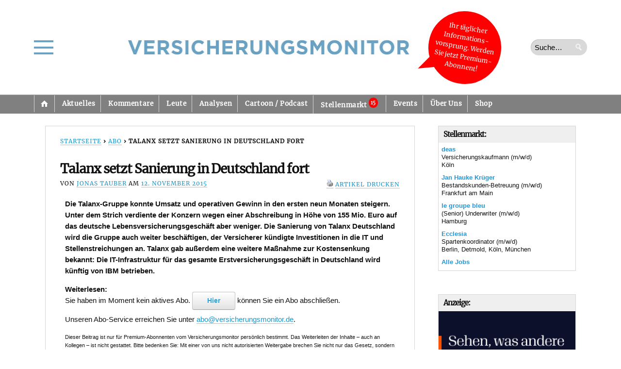

--- FILE ---
content_type: text/html; charset=UTF-8
request_url: https://versicherungsmonitor.de/2015/11/12/talanx-setzt-sanierung-in-deutschland-fort/
body_size: 47794
content:
    <!doctype html>
<html lang="de" prefix="og: http://ogp.me/ns# article: http://ogp.me/ns/article#">
    <head>
        <meta charset="UTF-8" />
        <meta http-equiv="Content-Type" content="text/html; charset=UTF-8" />
        <meta name="viewport" content="width=device-width, initial-scale=1.0" />
        <meta name="google-site-verification" content="AVbVdrfNDOrvQllrGLyLxXwXXJuXeRoYUr3vrWJOdGU" />
        <title>
            Talanx setzt Sanierung in Deutschland fort |             Versicherungsmonitor        </title>
        <link rel="profile" href="http://gmpg.org/xfn/11" />
        <link rel="pingback" href="https://versicherungsmonitor.de/xmlrpc.php" />
        <!--[if lt IE 9]><script src="https://versicherungsmonitor.de/wp-content/themes/opti/js/html5.js" type="text/javascript"></script><![endif]-->
		<meta name='robots' content='max-image-preview:large' />
	<style>img:is([sizes="auto" i], [sizes^="auto," i]) { contain-intrinsic-size: 3000px 1500px }</style>
	<meta name="dlm-version" content="5.1.3"><link rel='dns-prefetch' href='//proxy.beyondwords.io' />
<link rel='dns-prefetch' href='//ajax.googleapis.com' />
<link rel="alternate" type="application/rss+xml" title="Versicherungsmonitor &raquo; Feed" href="https://versicherungsmonitor.de/feed/" />
<link rel="alternate" type="application/rss+xml" title="Versicherungsmonitor &raquo; Kommentar-Feed" href="https://versicherungsmonitor.de/comments/feed/" />

<link rel="alternate" type="application/rss+xml" title="Podcast Feed: Wochenspot – der Podcast des Versicherungsmonitors (MP3 Feed 2)" href="https://versicherungsmonitor.de/feed/wochenspot/" />
<link rel="alternate" type="application/rss+xml" title="Podcast Feed: Wochenspot – der Podcast des Versicherungsmonitors (MP3 Feed)" href="https://versicherungsmonitor.de/feed/podcast/" />
<script consent-skip-blocker="1" data-skip-lazy-load="js-extra"  data-cfasync="false">
(function(w,d){w[d]=w[d]||[];w.gtag=function(){w[d].push(arguments)}})(window,"dataLayer");
</script><style>[consent-id]:not(.rcb-content-blocker):not([consent-transaction-complete]):not([consent-visual-use-parent^="children:"]):not([consent-confirm]){opacity:0!important;}
.rcb-content-blocker+.rcb-content-blocker-children-fallback~*{display:none!important;}</style><link rel="preload" href="https://versicherungsmonitor.de/wp-content/ea54d4907d28298d8b1ac7313e4e308d/dist/1217565415.js?ver=b3d8b678f8a4cb610898d3f785b21c61" as="script" />
<link rel="preload" href="https://versicherungsmonitor.de/wp-content/ea54d4907d28298d8b1ac7313e4e308d/dist/628041644.js?ver=a21d231e312699d88797f9e516929ce6" as="script" />
<link rel="preload" href="https://versicherungsmonitor.de/wp-content/plugins/real-cookie-banner-pro/public/lib/animate.css/animate.min.css?ver=4.1.1" as="style" />
<link rel="alternate" type="application/rss+xml" title="Versicherungsmonitor &raquo; Talanx setzt Sanierung in Deutschland fort Kommentar-Feed" href="https://versicherungsmonitor.de/2015/11/12/talanx-setzt-sanierung-in-deutschland-fort/feed/" />
<script data-cfasync="false" defer src="https://versicherungsmonitor.de/wp-content/ea54d4907d28298d8b1ac7313e4e308d/dist/1217565415.js?ver=b3d8b678f8a4cb610898d3f785b21c61" id="real-cookie-banner-pro-vendor-real-cookie-banner-pro-banner-js"></script>
<script type="application/json" data-skip-lazy-load="js-extra" data-skip-moving="true" data-no-defer nitro-exclude data-alt-type="application/ld+json" data-dont-merge data-wpmeteor-nooptimize="true" data-cfasync="false" id="a07bc90c88d30f4777ca52eaea03355ce1-js-extra">{"slug":"real-cookie-banner-pro","textDomain":"real-cookie-banner","version":"5.1.9","restUrl":"https:\/\/versicherungsmonitor.de\/wp-json\/real-cookie-banner\/v1\/","restNamespace":"real-cookie-banner\/v1","restPathObfuscateOffset":"fc5d24f1310eeb9d","restRoot":"https:\/\/versicherungsmonitor.de\/wp-json\/","restQuery":{"_v":"5.1.9","_locale":"user"},"restNonce":"0dff3b2ebd","restRecreateNonceEndpoint":"https:\/\/versicherungsmonitor.de\/wp-admin\/admin-ajax.php?action=rest-nonce","publicUrl":"https:\/\/versicherungsmonitor.de\/wp-content\/plugins\/real-cookie-banner-pro\/public\/","chunkFolder":"dist","chunksLanguageFolder":"https:\/\/versicherungsmonitor.de\/wp-content\/languages\/mo-cache\/real-cookie-banner-pro\/","chunks":{"chunk-config-tab-blocker.lite.js":["de_DE_formal-83d48f038e1cf6148175589160cda67e","de_DE_formal-e5c2f3318cd06f18a058318f5795a54b","de_DE_formal-76129424d1eb6744d17357561a128725","de_DE_formal-d3d8ada331df664d13fa407b77bc690b"],"chunk-config-tab-blocker.pro.js":["de_DE_formal-ddf5ae983675e7b6eec2afc2d53654a2","de_DE_formal-6f2fdf11a75863bc7a92b5be577b55bc","de_DE_formal-ab0e642081d4d0d660276c9cebfe9f5d","de_DE_formal-0f5f6074a855fa677e6086b82145bd50"],"chunk-config-tab-consent.lite.js":["de_DE_formal-3823d7521a3fc2857511061e0d660408"],"chunk-config-tab-consent.pro.js":["de_DE_formal-9cb9ecf8c1e8ce14036b5f3a5e19f098"],"chunk-config-tab-cookies.lite.js":["de_DE_formal-1a51b37d0ef409906245c7ed80d76040","de_DE_formal-e5c2f3318cd06f18a058318f5795a54b","de_DE_formal-76129424d1eb6744d17357561a128725"],"chunk-config-tab-cookies.pro.js":["de_DE_formal-572ee75deed92e7a74abba4b86604687","de_DE_formal-6f2fdf11a75863bc7a92b5be577b55bc","de_DE_formal-ab0e642081d4d0d660276c9cebfe9f5d"],"chunk-config-tab-dashboard.lite.js":["de_DE_formal-f843c51245ecd2b389746275b3da66b6"],"chunk-config-tab-dashboard.pro.js":["de_DE_formal-ae5ae8f925f0409361cfe395645ac077"],"chunk-config-tab-import.lite.js":["de_DE_formal-66df94240f04843e5a208823e466a850"],"chunk-config-tab-import.pro.js":["de_DE_formal-e5fee6b51986d4ff7a051d6f6a7b076a"],"chunk-config-tab-licensing.lite.js":["de_DE_formal-e01f803e4093b19d6787901b9591b5a6"],"chunk-config-tab-licensing.pro.js":["de_DE_formal-4918ea9704f47c2055904e4104d4ffba"],"chunk-config-tab-scanner.lite.js":["de_DE_formal-b10b39f1099ef599835c729334e38429"],"chunk-config-tab-scanner.pro.js":["de_DE_formal-752a1502ab4f0bebfa2ad50c68ef571f"],"chunk-config-tab-settings.lite.js":["de_DE_formal-37978e0b06b4eb18b16164a2d9c93a2c"],"chunk-config-tab-settings.pro.js":["de_DE_formal-e59d3dcc762e276255c8989fbd1f80e3"],"chunk-config-tab-tcf.lite.js":["de_DE_formal-4f658bdbf0aa370053460bc9e3cd1f69","de_DE_formal-e5c2f3318cd06f18a058318f5795a54b","de_DE_formal-d3d8ada331df664d13fa407b77bc690b"],"chunk-config-tab-tcf.pro.js":["de_DE_formal-e1e83d5b8a28f1f91f63b9de2a8b181a","de_DE_formal-6f2fdf11a75863bc7a92b5be577b55bc","de_DE_formal-0f5f6074a855fa677e6086b82145bd50"]},"others":{"customizeValuesBanner":"{\"layout\":{\"type\":\"dialog\",\"maxHeightEnabled\":true,\"maxHeight\":740,\"dialogMaxWidth\":900,\"dialogPosition\":\"middleCenter\",\"dialogMargin\":[0,0,0,0],\"bannerPosition\":\"bottom\",\"bannerMaxWidth\":1024,\"dialogBorderRadius\":7,\"borderRadius\":5,\"animationIn\":\"slideInUp\",\"animationInDuration\":500,\"animationInOnlyMobile\":true,\"animationOut\":\"none\",\"animationOutDuration\":500,\"animationOutOnlyMobile\":true,\"overlay\":true,\"overlayBg\":\"#000000\",\"overlayBgAlpha\":75,\"overlayBlur\":0},\"decision\":{\"acceptAll\":\"button\",\"acceptEssentials\":\"button\",\"showCloseIcon\":false,\"acceptIndividual\":\"button\",\"buttonOrder\":\"all,essential,individual,save\",\"showGroups\":true,\"groupsFirstView\":true,\"saveButton\":\"afterChange\"},\"design\":{\"bg\":\"#ffffff\",\"textAlign\":\"left\",\"linkTextDecoration\":\"underline\",\"borderWidth\":0,\"borderColor\":\"#ffffff\",\"fontSize\":13,\"fontColor\":\"#2b2b2b\",\"fontInheritFamily\":true,\"fontFamily\":\"Arial, Helvetica, sans-serif\",\"fontWeight\":\"normal\",\"boxShadowEnabled\":true,\"boxShadowOffsetX\":0,\"boxShadowOffsetY\":5,\"boxShadowBlurRadius\":13,\"boxShadowSpreadRadius\":0,\"boxShadowColor\":\"#000000\",\"boxShadowColorAlpha\":20},\"headerDesign\":{\"inheritBg\":true,\"bg\":\"#f4f4f4\",\"inheritTextAlign\":true,\"textAlign\":\"center\",\"padding\":[5,15,5,15],\"logo\":\"https:\\\/\\\/versicherungsmonitor.de\\\/wp-content\\\/uploads\\\/2023\\\/11\\\/230914_logovm_neu_blaue-schrift_ohne-hintergrund_ohnerand_148x20mm.jpg\",\"logoRetina\":\"\",\"logoMaxHeight\":40,\"logoPosition\":\"left\",\"logoMargin\":[5,15,5,-4],\"fontSize\":18,\"fontColor\":\"#2b2b2b\",\"fontInheritFamily\":true,\"fontFamily\":\"Arial, Helvetica, sans-serif\",\"fontWeight\":\"bolder\",\"borderWidth\":1,\"borderColor\":\"#d6d6d6\",\"logoFitDim\":[308.135593220339,40],\"logoAlt\":\"Logo Versicherungsmonitor\"},\"bodyDesign\":{\"padding\":[15,20,15,20],\"descriptionInheritFontSize\":true,\"descriptionFontSize\":13,\"dottedGroupsInheritFontSize\":true,\"dottedGroupsFontSize\":13,\"dottedGroupsBulletColor\":\"#15779b\",\"teachingsInheritTextAlign\":true,\"teachingsTextAlign\":\"center\",\"teachingsSeparatorActive\":true,\"teachingsSeparatorWidth\":136,\"teachingsSeparatorHeight\":1,\"teachingsSeparatorColor\":\"#d6d6d6\",\"teachingsInheritFontSize\":false,\"teachingsFontSize\":12,\"teachingsInheritFontColor\":false,\"teachingsFontColor\":\"#757575\",\"accordionMargin\":[10,0,5,0],\"accordionPadding\":[5,10,5,10],\"accordionArrowType\":\"outlined\",\"accordionArrowColor\":\"#15779b\",\"accordionBg\":\"#ffffff\",\"accordionActiveBg\":\"#f9f9f9\",\"accordionHoverBg\":\"#efefef\",\"accordionBorderWidth\":1,\"accordionBorderColor\":\"#efefef\",\"accordionTitleFontSize\":12,\"accordionTitleFontColor\":\"#2b2b2b\",\"accordionTitleFontWeight\":\"normal\",\"accordionDescriptionMargin\":[5,0,0,0],\"accordionDescriptionFontSize\":12,\"accordionDescriptionFontColor\":\"#757575\",\"accordionDescriptionFontWeight\":\"normal\",\"acceptAllOneRowLayout\":false,\"acceptAllPadding\":[10,10,10,10],\"acceptAllBg\":\"#248900\",\"acceptAllTextAlign\":\"center\",\"acceptAllFontSize\":16,\"acceptAllFontColor\":\"#ffffff\",\"acceptAllFontWeight\":\"bolder\",\"acceptAllBorderWidth\":0,\"acceptAllBorderColor\":\"#000000\",\"acceptAllHoverBg\":\"#007a18\",\"acceptAllHoverFontColor\":\"#ffffff\",\"acceptAllHoverBorderColor\":\"#000000\",\"acceptEssentialsUseAcceptAll\":false,\"acceptEssentialsButtonType\":\"\",\"acceptEssentialsPadding\":[10,10,10,10],\"acceptEssentialsBg\":\"#d63e3e\",\"acceptEssentialsTextAlign\":\"center\",\"acceptEssentialsFontSize\":16,\"acceptEssentialsFontColor\":\"#ffffff\",\"acceptEssentialsFontWeight\":\"bolder\",\"acceptEssentialsBorderWidth\":0,\"acceptEssentialsBorderColor\":\"#000000\",\"acceptEssentialsHoverBg\":\"#d61717\",\"acceptEssentialsHoverFontColor\":\"#ffffff\",\"acceptEssentialsHoverBorderColor\":\"#000000\",\"acceptIndividualPadding\":[5,5,5,5],\"acceptIndividualBg\":\"#ffffff\",\"acceptIndividualTextAlign\":\"center\",\"acceptIndividualFontSize\":16,\"acceptIndividualFontColor\":\"#000000\",\"acceptIndividualFontWeight\":\"normal\",\"acceptIndividualBorderWidth\":2,\"acceptIndividualBorderColor\":\"#adadad\",\"acceptIndividualHoverBg\":\"#ffffff\",\"acceptIndividualHoverFontColor\":\"#000000\",\"acceptIndividualHoverBorderColor\":\"#c4c4c4\"},\"footerDesign\":{\"poweredByLink\":true,\"inheritBg\":false,\"bg\":\"#fcfcfc\",\"inheritTextAlign\":true,\"textAlign\":\"center\",\"padding\":[10,20,15,20],\"fontSize\":14,\"fontColor\":\"#757474\",\"fontInheritFamily\":true,\"fontFamily\":\"Arial, Helvetica, sans-serif\",\"fontWeight\":\"normal\",\"hoverFontColor\":\"#2b2b2b\",\"borderWidth\":1,\"borderColor\":\"#d6d6d6\",\"languageSwitcher\":\"flags\"},\"texts\":{\"headline\":\"\",\"description\":\"Wir verwenden Cookies und \\u00e4hnliche Technologien auf unserer Website und verarbeiten Ihre personenbezogenen Daten (z.B. IP-Adresse), um z.B. Inhalte und Anzeigen zu personalisieren, Medien von Drittanbietern einzubinden oder Zugriffe auf unsere Website zu analysieren. Die Datenverarbeitung kann auch erst in Folge gesetzter Cookies stattfinden. Wir geben diese Daten an Dritte weiter, die wir in den Privatsph\\u00e4re-Einstellungen benennen.<br \\\/><br \\\/>Die Datenverarbeitung kann mit Ihrer Einwilligung oder auf Basis eines berechtigten Interesses erfolgen, dem Sie in den Privatsph\\u00e4re-Einstellungen widersprechen k\\u00f6nnen. Sie haben das Recht, Ihre Einwilligung nicht zu erteilen und Ihre Einwilligung zu einem sp\\u00e4teren Zeitpunkt zu \\u00e4ndern oder zu widerrufen. Weitere Informationen \\u00fcber die Verwendung Ihrer Daten finden Sie in unserer <a href=\\\"https:\\\/\\\/versicherungsmonitor.de\\\/datenschutz-2\\\/\\\" target=\\\"_blank\\\" rel=\\\"noopener\\\">Datenschutzerkl\\u00e4rung<\\\/a>.\",\"acceptAll\":\"Alle zulassen\",\"acceptEssentials\":\"Ablehnen\",\"acceptIndividual\":\"Auswahl erlauben\",\"poweredBy\":\"1\",\"dataProcessingInUnsafeCountries\":\"Einige Services verarbeiten personenbezogene Daten in unsicheren Drittl\\u00e4ndern. Mit Ihrer Einwilligung stimmen Sie auch der Datenverarbeitung gekennzeichneter Services gem\\u00e4\\u00df {{legalBasis}} zu, mit Risiken wie unzureichenden Rechtsmitteln, unbefugtem Zugriff durch Beh\\u00f6rden ohne Information oder Widerspruchsm\\u00f6glichkeit, unbefugter Weitergabe an Dritte und unzureichenden Datensicherheitsma\\u00dfnahmen.\",\"ageNoticeBanner\":\"Sie sind unter 16 Jahre alt? Dann k\\u00f6nnen Sie nicht in optionale Services einwilligen. Bitten Sie Ihre Eltern oder Erziehungsberechtigten, mit Ihnen in diese Services einzuwilligen.\",\"ageNoticeBlocker\":\"Sie sind unter 16 Jahre alt? Leider d\\u00fcrfen Sie diesem Service nicht selbst zustimmen, um diese Inhalte zu sehen. Bitten Sie Ihre Eltern oder Erziehungsberechtigten, dem Service mit Ihnen zuzustimmen!\",\"listServicesNotice\":\"Indem Sie alle Services akzeptieren, erlauben Sie, dass {{services}} geladen werden. Diese sind nach ihrem Zweck in Gruppen {{serviceGroups}} unterteilt (Zugeh\\u00f6rigkeit durch hochgestellte Zahlen gekennzeichnet).\",\"listServicesLegitimateInterestNotice\":\"Au\\u00dferdem werden {{services}} auf der Grundlage eines berechtigten Interesses geladen.\",\"tcfStacksCustomName\":\"Dienste mit verschiedenen Zwecken au\\u00dferhalb des TCF-Standards\",\"tcfStacksCustomDescription\":\"Dienste, die Einwilligungen nicht \\u00fcber den TCF-Standard, sondern \\u00fcber andere Technologien weitergeben. Diese werden je nach ihrem Zweck in mehrere Gruppen unterteilt. Einige von ihnen werden auf der Grundlage eines berechtigten Interesses genutzt (z. B. Bedrohungsabwehr), andere werden nur mit Ihrer Zustimmung genutzt. Einzelheiten zu den einzelnen Gruppen und Zwecken der Dienste finden Sie in den jeweiligen Datenschutzeinstellungen.\",\"consentForwardingExternalHosts\":\"Ihre Einwilligung gilt auch auf {{websites}}.\",\"blockerHeadline\":\"{{name}} aufgrund von Privatsph\\u00e4re-Einstellungen blockiert\",\"blockerLinkShowMissing\":\"Alle Services anzeigen, denen Sie noch zustimmen m\\u00fcssen\",\"blockerLoadButton\":\"Services akzeptieren und Inhalte laden\",\"blockerAcceptInfo\":\"Durch das Laden der blockierten Inhalte werden Ihre Privatsph\\u00e4ren-Einstellungen angepasst. Inhalte von diesem Service werden in Zukunft nicht mehr blockiert.\",\"stickyHistory\":\"Historie der Privatsph\\u00e4re-Einstellungen\",\"stickyRevoke\":\"Einwilligungen widerrufen\",\"stickyRevokeSuccessMessage\":\"Sie haben Ihre Einwilligung f\\u00fcr Services mit ihren Cookies und der Verarbeitung personenbezogener Daten erfolgreich widerrufen. Die Seite wird jetzt neu geladen!\",\"stickyChange\":\"Privatsph\\u00e4re-Einstellungen \\u00e4ndern\"},\"individualLayout\":{\"inheritDialogMaxWidth\":true,\"dialogMaxWidth\":970,\"inheritBannerMaxWidth\":true,\"bannerMaxWidth\":1980,\"descriptionTextAlign\":\"left\"},\"group\":{\"checkboxBg\":\"#f0f0f0\",\"checkboxBorderWidth\":1,\"checkboxBorderColor\":\"#d2d2d2\",\"checkboxActiveColor\":\"#ffffff\",\"checkboxActiveBg\":\"#15779b\",\"checkboxActiveBorderColor\":\"#11607d\",\"groupInheritBg\":true,\"groupBg\":\"#f4f4f4\",\"groupPadding\":[15,15,15,15],\"groupSpacing\":15,\"groupBorderRadius\":5,\"groupBorderWidth\":1,\"groupBorderColor\":\"#f4f4f4\",\"headlineFontSize\":16,\"headlineFontWeight\":\"normal\",\"headlineFontColor\":\"#2b2b2b\",\"descriptionFontSize\":14,\"descriptionFontColor\":\"#757575\",\"linkColor\":\"#757575\",\"linkHoverColor\":\"#2b2b2b\",\"detailsHideLessRelevant\":true},\"saveButton\":{\"useAcceptAll\":false,\"type\":\"button\",\"padding\":[10,10,10,10],\"bg\":\"#ffffff\",\"textAlign\":\"center\",\"fontSize\":16,\"fontColor\":\"#0a0a0a\",\"fontWeight\":\"normal\",\"borderWidth\":2,\"borderColor\":\"#adadad\",\"hoverBg\":\"#ffffff\",\"hoverFontColor\":\"#000000\",\"hoverBorderColor\":\"#c4c4c4\"},\"individualTexts\":{\"headline\":\"\",\"description\":\"Wir verwenden Cookies und \\u00e4hnliche Technologien auf unserer Website und verarbeiten Ihre personenbezogenen Daten (z.B. IP-Adresse), um z.B. Inhalte und Anzeigen zu personalisieren, Medien von Drittanbietern einzubinden oder Zugriffe auf unsere Website zu analysieren. Die Datenverarbeitung kann auch erst in Folge gesetzter Cookies stattfinden. Wir geben diese Daten an Dritte weiter, die wir in den Privatsph\\u00e4re-Einstellungen benennen.<br \\\/><br \\\/>Die Datenverarbeitung kann mit Ihrer Einwilligung oder auf Basis eines berechtigten Interesses erfolgen, dem Sie in den Privatsph\\u00e4re-Einstellungen widersprechen k\\u00f6nnen. Sie haben das Recht, Ihre Einwilligung nicht zu erteilen und Ihre Einwilligung zu einem sp\\u00e4teren Zeitpunkt zu \\u00e4ndern oder zu widerrufen. Weitere Informationen \\u00fcber die Verwendung Ihrer Daten finden Sie in unserer {{privacyPolicy}}Datenschutzerkl\\u00e4rung{{\\\/privacyPolicy}}.<br \\\/><br \\\/>Nachstehend finden Sie eine \\u00dcbersicht \\u00fcber alle von dieser Website genutzten Services. Sie k\\u00f6nnen detaillierte Informationen zu jedem Service einsehen und diesen einzeln zustimmen oder von Ihrem Widerspruchsrecht Gebrauch machen.\",\"save\":\"Individuelle Auswahl speichern\",\"showMore\":\"Service-Informationen anzeigen\",\"hideMore\":\"Service-Informationen ausblenden\",\"postamble\":\"\"},\"mobile\":{\"enabled\":true,\"maxHeight\":400,\"hideHeader\":false,\"alignment\":\"bottom\",\"scalePercent\":90,\"scalePercentVertical\":-50},\"sticky\":{\"enabled\":false,\"animationsEnabled\":true,\"alignment\":\"left\",\"bubbleBorderRadius\":50,\"icon\":\"fingerprint\",\"iconCustom\":\"\",\"iconCustomRetina\":\"\",\"iconSize\":30,\"iconColor\":\"#ffffff\",\"bubbleMargin\":[10,20,20,20],\"bubblePadding\":15,\"bubbleBg\":\"#15779b\",\"bubbleBorderWidth\":0,\"bubbleBorderColor\":\"#10556f\",\"boxShadowEnabled\":true,\"boxShadowOffsetX\":0,\"boxShadowOffsetY\":2,\"boxShadowBlurRadius\":5,\"boxShadowSpreadRadius\":1,\"boxShadowColor\":\"#105b77\",\"boxShadowColorAlpha\":40,\"bubbleHoverBg\":\"#ffffff\",\"bubbleHoverBorderColor\":\"#000000\",\"hoverIconColor\":\"#000000\",\"hoverIconCustom\":\"\",\"hoverIconCustomRetina\":\"\",\"menuFontSize\":16,\"menuBorderRadius\":5,\"menuItemSpacing\":10,\"menuItemPadding\":[5,10,5,10]},\"customCss\":{\"css\":\".rcb-body-container a {\\n  font-weight: bold !important;\\n}\",\"antiAdBlocker\":\"y\"}}","isPro":true,"showProHints":false,"proUrl":"https:\/\/devowl.io\/de\/go\/real-cookie-banner?source=rcb-lite","showLiteNotice":false,"frontend":{"groups":"[{\"id\":48752,\"name\":\"Essenziell\",\"slug\":\"essenziell\",\"description\":\"Essential Services sind f\\u00fcr die grundlegende Funktionalit\\u00e4t der Website erforderlich. Sie enthalten nur technisch notwendige Services. Diesen Services kann nicht widersprochen werden.\",\"isEssential\":true,\"isDefault\":false,\"items\":[{\"id\":327552,\"name\":\"Real Cookie Banner\",\"purpose\":\"Real Cookie Banner bittet Website-Besucher um die Einwilligung zum Setzen von Cookies und zur Verarbeitung personenbezogener Daten. Dazu wird jedem Website-Besucher eine UUID (pseudonyme Identifikation des Nutzers) zugewiesen, die bis zum Ablauf des Cookies zur Speicherung der Einwilligung g\\u00fcltig ist. Cookies werden dazu verwendet, um zu testen, ob Cookies gesetzt werden k\\u00f6nnen, um Referenz auf die dokumentierte Einwilligung zu speichern, um zu speichern, in welche Services aus welchen Service-Gruppen der Besucher eingewilligt hat, und, falls Einwilligung nach dem Transparency & Consent Framework (TCF) eingeholt werden, um die Einwilligungen in TCF Partner, Zwecke, besondere Zwecke, Funktionen und besondere Funktionen zu speichern. Im Rahmen der Darlegungspflicht nach DSGVO wird die erhobene Einwilligung vollumf\\u00e4nglich dokumentiert. Dazu z\\u00e4hlt neben den Services und Service-Gruppen, in welche der Besucher eingewilligt hat, und falls Einwilligung nach dem TCF Standard eingeholt werden, in welche TCF Partner, Zwecke und Funktionen der Besucher eingewilligt hat, alle Einstellungen des Cookie Banners zum Zeitpunkt der Einwilligung als auch die technischen Umst\\u00e4nde (z.B. Gr\\u00f6\\u00dfe des Sichtbereichs bei der Einwilligung) und die Nutzerinteraktionen (z.B. Klick auf Buttons), die zur Einwilligung gef\\u00fchrt haben. Die Einwilligung wird pro Sprache einmal erhoben.\",\"providerContact\":{\"phone\":\"\",\"email\":\"\",\"link\":\"\"},\"isProviderCurrentWebsite\":false,\"provider\":\"Versicherungsmonitor\",\"uniqueName\":\"real-cookie-banner\",\"isEmbeddingOnlyExternalResources\":false,\"legalBasis\":\"legal-requirement\",\"dataProcessingInCountries\":[],\"dataProcessingInCountriesSpecialTreatments\":[],\"technicalDefinitions\":[{\"type\":\"http\",\"name\":\"real_cookie_banner*\",\"host\":\".versicherungsmonitor.de\",\"duration\":365,\"durationUnit\":\"d\",\"isSessionDuration\":false,\"purpose\":\"\"},{\"type\":\"http\",\"name\":\"real_cookie_banner*-tcf\",\"host\":\".versicherungsmonitor.de\",\"duration\":365,\"durationUnit\":\"d\",\"isSessionDuration\":false,\"purpose\":\"\"},{\"type\":\"http\",\"name\":\"real_cookie_banner-test\",\"host\":\".versicherungsmonitor.de\",\"duration\":365,\"durationUnit\":\"d\",\"isSessionDuration\":false,\"purpose\":\"\"}],\"codeDynamics\":[],\"providerPrivacyPolicyUrl\":\"https:\\\/\\\/versicherungsmonitor.de\\\/datenschutz-2\\\/\",\"providerLegalNoticeUrl\":\"\",\"tagManagerOptInEventName\":\"\",\"tagManagerOptOutEventName\":\"\",\"googleConsentModeConsentTypes\":[],\"executePriority\":10,\"codeOptIn\":\"\",\"executeCodeOptInWhenNoTagManagerConsentIsGiven\":false,\"codeOptOut\":\"\",\"executeCodeOptOutWhenNoTagManagerConsentIsGiven\":false,\"deleteTechnicalDefinitionsAfterOptOut\":false,\"codeOnPageLoad\":\"\",\"presetId\":\"real-cookie-banner\"}]},{\"id\":48753,\"name\":\"Funktional\",\"slug\":\"funktional\",\"description\":\"Funktionale Services sind notwendig, um \\u00fcber die wesentliche Funktionalit\\u00e4t hinausgehende Features wie sch\\u00f6nere Schriftarten, Videowiedergabe oder interaktive Web 2.0-Features bereitzustellen. Inhalte von z.B. Videoplattformen und Social Media Plattformen sind standardm\\u00e4\\u00dfig gesperrt und k\\u00f6nnen erlaubt werden. Wenn dem Service zugestimmt wird, werden diese Inhalte automatisch ohne weitere manuelle Einwilligung geladen.\",\"isEssential\":false,\"isDefault\":false,\"items\":[{\"id\":331890,\"name\":\"WordPress Emojis\",\"purpose\":\"WordPress Emojis ist ein Emoji-Set, das von wordpress.org geladen wird, wenn ein alter Browser verwendet wird, welcher ohne die Einbindung des Services keine Emojis anzeigen k\\u00f6nnte. Dies erfordert die Verarbeitung der IP-Adresse und der Metadaten des Nutzers. Auf dem Client des Nutzers werden keine Cookies oder Cookie-\\u00e4hnliche Technologien gesetzt. Cookies oder Cookie-\\u00e4hnliche Technologien k\\u00f6nnen gespeichert und ausgelesen werden. Diese enthalten das Testergebnis und das Datum des letzten Tests, ob der Browser Emojis anzeigen kann.\",\"providerContact\":{\"phone\":\"\",\"email\":\"dpo@wordpress.org\",\"link\":\"\"},\"isProviderCurrentWebsite\":false,\"provider\":\"WordPress.org, 660 4TH St, San Francisco, CA, 94107, USA\",\"uniqueName\":\"wordpress-emojis\",\"isEmbeddingOnlyExternalResources\":false,\"legalBasis\":\"consent\",\"dataProcessingInCountries\":[\"US\",\"AF\",\"AL\",\"DZ\",\"AD\",\"AO\",\"AR\",\"AM\",\"AU\",\"AT\",\"AZ\",\"BH\",\"BD\",\"BB\",\"BY\",\"BE\",\"BJ\",\"BM\",\"BT\",\"BO\",\"BA\",\"BR\",\"VG\",\"BN\",\"BG\",\"BF\",\"KH\",\"CM\",\"CA\",\"KY\",\"CL\",\"CN\",\"CO\",\"CR\",\"HR\",\"CU\",\"CY\",\"CZ\",\"CI\",\"CD\",\"DK\",\"DO\",\"EC\",\"EG\",\"EE\",\"ET\",\"FJ\",\"FI\",\"FR\",\"GA\",\"GE\",\"DE\",\"GH\",\"GR\",\"GT\",\"HN\",\"HU\",\"IS\",\"IN\",\"ID\",\"IQ\",\"IE\",\"IL\",\"IT\",\"JM\",\"JP\",\"JO\",\"KZ\",\"KE\",\"KW\",\"KG\",\"LV\",\"LB\",\"LI\",\"LT\",\"LU\",\"MG\",\"MY\",\"MV\",\"ML\",\"MT\",\"MU\",\"MX\",\"MD\",\"MN\",\"ME\",\"MA\",\"MZ\",\"MM\",\"NA\",\"NP\",\"NL\",\"NZ\",\"NI\",\"NE\",\"NG\",\"MK\",\"NO\",\"OM\",\"PK\",\"PS\",\"PA\",\"PE\",\"PH\",\"PL\",\"PT\",\"QA\",\"RO\",\"RU\",\"RW\",\"KN\",\"VC\",\"WS\",\"SA\",\"SN\",\"RS\",\"SG\",\"SK\",\"SI\",\"SB\",\"SO\",\"ZA\",\"KR\",\"ES\",\"LK\",\"SD\",\"SE\",\"CH\",\"SY\",\"ST\",\"TW\",\"TZ\",\"TH\",\"GM\",\"TG\",\"TN\",\"TR\",\"TC\",\"UG\",\"UA\",\"AE\",\"GB\",\"UY\",\"UZ\",\"VU\",\"VE\",\"VN\",\"ZM\",\"ZW\"],\"dataProcessingInCountriesSpecialTreatments\":[],\"technicalDefinitions\":[{\"type\":\"session\",\"name\":\"wpEmojiSettingsSupports\",\"host\":\"https:\\\/\\\/versicherungsmonitor.de\",\"duration\":1,\"durationUnit\":\"y\",\"isSessionDuration\":false,\"purpose\":\"Zeitstempel und ob die M\\u00f6glichkeit besteht, Emojis zu setzen\"}],\"codeDynamics\":[],\"providerPrivacyPolicyUrl\":\"https:\\\/\\\/de.wordpress.org\\\/about\\\/privacy\\\/\",\"providerLegalNoticeUrl\":\"\",\"tagManagerOptInEventName\":\"\",\"tagManagerOptOutEventName\":\"\",\"googleConsentModeConsentTypes\":[],\"executePriority\":10,\"codeOptIn\":\"\",\"executeCodeOptInWhenNoTagManagerConsentIsGiven\":false,\"codeOptOut\":\"\",\"executeCodeOptOutWhenNoTagManagerConsentIsGiven\":false,\"deleteTechnicalDefinitionsAfterOptOut\":true,\"codeOnPageLoad\":\"\",\"presetId\":\"wordpress-emojis\"}]},{\"id\":48754,\"name\":\"Statistiken\",\"slug\":\"statistiken\",\"description\":\"Statistik-Services werden ben\\u00f6tigt, um pseudonymisierte Daten \\u00fcber die Besucher der Website zu sammeln. Die Daten erm\\u00f6glichen es uns, die Besucher besser zu verstehen und die Webseite zu optimieren.\",\"isEssential\":false,\"isDefault\":false,\"items\":[{\"id\":331880,\"name\":\"Google Analytics\",\"purpose\":\"Google Analytics erstellt detaillierte Statistiken \\u00fcber das Nutzerverhalten auf der Website, um Analyseinformationen zu erhalten. Dazu m\\u00fcssen die IP-Adresse eines Nutzers und Metadaten verarbeitet werden, mit denen das Land, die Stadt und die Sprache eines Nutzers bestimmt werden k\\u00f6nnen. Cookies oder Cookie-\\u00e4hnliche Technologien k\\u00f6nnen gespeichert und gelesen werden. Diese k\\u00f6nnen pers\\u00f6nliche Daten und technische Daten wie die Nutzer-ID enthalten, die folgende zus\\u00e4tzliche Informationen liefern k\\u00f6nnen:\\n- Zeitinformationen dar\\u00fcber, wann und wie lange ein Nutzer auf den verschiedenen Seiten der Website war oder ist\\n- Ger\\u00e4tekategorie (Desktop, Handy und Tablet), Plattform (Web, iOS-App oder Android-App), Browser und Bildschirmaufl\\u00f6sung, die ein Nutzer verwendet hat\\n- woher ein Nutzer kam (z. B. Herkunftswebsite, Suchmaschine einschlie\\u00dflich des gesuchten Begriffs, Social Media-Plattform, Newsletter, organisches Video, bezahlte Suche oder Kampagne)\\n- ob ein Nutzer zu einer Zielgruppe geh\\u00f6rt oder nicht\\n- was ein Nutzer auf der Website getan hat und welche Ereignisse durch die Aktionen des Nutzers ausgel\\u00f6st wurden (z. B. Seitenaufrufe, Nutzerengagement, Scrollverhalten, Klicks, hinzugef\\u00fcgte Zahlungsinformationen und benutzerdefinierte Ereignisse wie E-Commerce-Tracking)\\n- Konversionen (z. B. ob ein Nutzer etwas gekauft hat und was gekauft wurde)\\n- Geschlecht, Alter und Interessen, wenn eine Zuordnung m\\u00f6glich ist \\n\\nDiese Daten k\\u00f6nnten von Google auch verwendet werden, um die besuchten Websites zu erfassen und um die Dienste von Google zu verbessern. Sie k\\u00f6nnen \\u00fcber mehrere Domains, die von diesem Websitebetreiber betrieben werden, mit anderen Google-Produkten (z. B. Google AdSense, Google Ads, BigQuery, Google Play), die der Websitebetreiber nutzt, verkn\\u00fcpft werden. Sie k\\u00f6nnen von Google auch mit den Daten von Nutzern verkn\\u00fcpft werden, die auf den Websites von Google (z. B. google.com) eingeloggt sind. Google gibt personenbezogene Daten an seine verbundenen Unternehmen und andere vertrauensw\\u00fcrdige Unternehmen oder Personen weiter, die diese Daten auf der Grundlage der Anweisungen von Google und in \\u00dcbereinstimmung mit den Datenschutzbestimmungen von Google f\\u00fcr sie verarbeiten. Sie k\\u00f6nnen auch zur Profilerstellung durch den Website-Betreiber und Google verwendet werden, z. B. um einem Nutzer personalisierte Dienste anzubieten, wie z. B. Anzeigen, die auf den Interessen oder Empfehlungen eines Nutzers basieren.\",\"providerContact\":{\"phone\":\"+353 1 543 1000\",\"email\":\"dpo-google@google.com\",\"link\":\"https:\\\/\\\/support.google.com\\\/?hl=de\"},\"isProviderCurrentWebsite\":false,\"provider\":\"Google Ireland Limited, Gordon House, Barrow Street, Dublin 4, Irland\",\"uniqueName\":\"google-analytics-analytics-4\",\"isEmbeddingOnlyExternalResources\":false,\"legalBasis\":\"consent\",\"dataProcessingInCountries\":[\"US\",\"IE\",\"AU\",\"BE\",\"BR\",\"CA\",\"CL\",\"FI\",\"FR\",\"DE\",\"HK\",\"IN\",\"ID\",\"IL\",\"IT\",\"JP\",\"KR\",\"NL\",\"PL\",\"QA\",\"SG\",\"ES\",\"CH\",\"TW\",\"GB\"],\"dataProcessingInCountriesSpecialTreatments\":[\"standard-contractual-clauses\",\"provider-is-self-certified-trans-atlantic-data-privacy-framework\"],\"technicalDefinitions\":[{\"type\":\"http\",\"name\":\"_ga\",\"host\":\".versicherungsmonitor.de\",\"duration\":24,\"durationUnit\":\"mo\",\"isSessionDuration\":false,\"purpose\":\"Benutzer-ID zur Analyse des allgemeinen Benutzerverhaltens auf verschiedenen Websites\"},{\"type\":\"http\",\"name\":\"_ga_*\",\"host\":\".versicherungsmonitor.de\",\"duration\":24,\"durationUnit\":\"mo\",\"isSessionDuration\":false,\"purpose\":\"Benutzer-ID zur Analyse des Benutzerverhaltens auf dieser Website f\\u00fcr Berichte \\u00fcber die Nutzung der Website\"}],\"codeDynamics\":{\"gaMeasurementId\":\"G-8RN6HQGCG6\"},\"providerPrivacyPolicyUrl\":\"https:\\\/\\\/business.safety.google\\\/intl\\\/de\\\/privacy\\\/\",\"providerLegalNoticeUrl\":\"https:\\\/\\\/www.google.de\\\/contact\\\/impressum.html\",\"tagManagerOptInEventName\":\"\",\"tagManagerOptOutEventName\":\"\",\"googleConsentModeConsentTypes\":[],\"executePriority\":10,\"codeOptIn\":\"base64-encoded:[base64]\",\"executeCodeOptInWhenNoTagManagerConsentIsGiven\":false,\"codeOptOut\":\"\",\"executeCodeOptOutWhenNoTagManagerConsentIsGiven\":false,\"deleteTechnicalDefinitionsAfterOptOut\":true,\"codeOnPageLoad\":\"base64-encoded:PHNjcmlwdD4KKGZ1bmN0aW9uKHcsZCl7d1tkXT13W2RdfHxbXTt3Lmd0YWc9ZnVuY3Rpb24oKXt3W2RdLnB1c2goYXJndW1lbnRzKX19KSh3aW5kb3csImRhdGFMYXllciIpOwo8L3NjcmlwdD4=\",\"presetId\":\"google-analytics-analytics-4\"}]},{\"id\":48755,\"name\":\"Marketing\",\"slug\":\"marketing\",\"description\":\"Marketing Services werden von uns und Dritten genutzt, um das Verhalten einzelner Nutzer aufzuzeichnen, die gesammelten Daten zu analysieren und z.B. personalisierte Werbung anzuzeigen. Diese Services erm\\u00f6glichen es uns, Nutzer \\u00fcber mehrere Websites hinweg zu verfolgen.\",\"isEssential\":false,\"isDefault\":false,\"items\":[{\"id\":331898,\"name\":\"YouTube\",\"purpose\":\"YouTube erm\\u00f6glicht das Einbetten von Inhalten auf Websites, die auf youtube.com ver\\u00f6ffentlicht werden, um die Website mit Videos zu verbessern. Dies erfordert die Verarbeitung der IP-Adresse und der Metadaten des Nutzers. Cookies oder Cookie-\\u00e4hnliche Technologien k\\u00f6nnen gespeichert und ausgelesen werden. Diese k\\u00f6nnen personenbezogene Daten und technische Daten wie Nutzer-IDs, Einwilligungen, Einstellungen des Videoplayers, verbundene Ger\\u00e4te, Interaktionen mit dem Service, Push-Benachrichtigungen und dem genutzten Konto enthalten. Diese Daten k\\u00f6nnen verwendet werden, um besuchte Websites zu erfassen, detaillierte Statistiken \\u00fcber das Nutzerverhalten zu erstellen und um die Dienste von Google zu verbessern. Sie k\\u00f6nnen auch zur Profilerstellung verwendet werden, z. B. um Ihnen personalisierte Dienste anzubieten, wie Werbung auf der Grundlage Ihrer Interessen oder Empfehlungen. Diese Daten k\\u00f6nnen von Google mit den Daten der auf den Websites von Google (z. B. youtube.com und google.com) eingeloggten Nutzer verkn\\u00fcpft werden. Google stellt personenbezogene Daten seinen verbundenen Unternehmen, anderen vertrauensw\\u00fcrdigen Unternehmen oder Personen zur Verf\\u00fcgung, die diese Daten auf der Grundlage der Anweisungen von Google und in \\u00dcbereinstimmung mit den Datenschutzbestimmungen von Google verarbeiten k\\u00f6nnen.\",\"providerContact\":{\"phone\":\"+1 650 253 0000\",\"email\":\"dpo-google@google.com\",\"link\":\"https:\\\/\\\/support.google.com\\\/?hl=de\"},\"isProviderCurrentWebsite\":false,\"provider\":\"Google Ireland Limited, Gordon House, Barrow Street, Dublin 4, Irland\",\"uniqueName\":\"youtube\",\"isEmbeddingOnlyExternalResources\":false,\"legalBasis\":\"consent\",\"dataProcessingInCountries\":[\"US\",\"IE\",\"CL\",\"NL\",\"BE\",\"FI\",\"DK\",\"TW\",\"JP\",\"SG\",\"BR\",\"GB\",\"FR\",\"DE\",\"PL\",\"ES\",\"IT\",\"CH\",\"IL\",\"KR\",\"IN\",\"HK\",\"AU\",\"QA\"],\"dataProcessingInCountriesSpecialTreatments\":[\"provider-is-self-certified-trans-atlantic-data-privacy-framework\"],\"technicalDefinitions\":[{\"type\":\"http\",\"name\":\"SIDCC\",\"host\":\".google.com\",\"duration\":1,\"durationUnit\":\"y\",\"isSessionDuration\":false,\"purpose\":\"\"},{\"type\":\"http\",\"name\":\"SIDCC\",\"host\":\".youtube.com\",\"duration\":1,\"durationUnit\":\"y\",\"isSessionDuration\":false,\"purpose\":\"\"},{\"type\":\"http\",\"name\":\"VISITOR_INFO1_LIVE\",\"host\":\".youtube.com\",\"duration\":7,\"durationUnit\":\"mo\",\"isSessionDuration\":false,\"purpose\":\"\"},{\"type\":\"http\",\"name\":\"LOGIN_INFO\",\"host\":\".youtube.com\",\"duration\":13,\"durationUnit\":\"mo\",\"isSessionDuration\":false,\"purpose\":\"\"},{\"type\":\"http\",\"name\":\"CONSENT\",\"host\":\".youtube.com\",\"duration\":9,\"durationUnit\":\"mo\",\"isSessionDuration\":false,\"purpose\":\"\"},{\"type\":\"http\",\"name\":\"CONSENT\",\"host\":\".google.com\",\"duration\":9,\"durationUnit\":\"mo\",\"isSessionDuration\":false,\"purpose\":\"\"},{\"type\":\"http\",\"name\":\"OTZ\",\"host\":\"www.google.com\",\"duration\":1,\"durationUnit\":\"d\",\"isSessionDuration\":false,\"purpose\":\"\"},{\"type\":\"local\",\"name\":\"yt-fullerscreen-edu-button-shown-count\",\"host\":\"https:\\\/\\\/www.youtube.com\",\"duration\":1,\"durationUnit\":\"y\",\"isSessionDuration\":false,\"purpose\":\"\"},{\"type\":\"indexedDb\",\"name\":\"LogsDatabaseV2:*||\",\"host\":\"https:\\\/\\\/www.youtube.com\",\"duration\":1,\"durationUnit\":\"y\",\"isSessionDuration\":false,\"purpose\":\"\"},{\"type\":\"indexedDb\",\"name\":\"ServiceWorkerLogsDatabase\",\"host\":\"https:\\\/\\\/www.youtube.com\",\"duration\":1,\"durationUnit\":\"y\",\"isSessionDuration\":false,\"purpose\":\"\"},{\"type\":\"indexedDb\",\"name\":\"YtldbMeta\",\"host\":\"https:\\\/\\\/www.youtube.com\",\"duration\":1,\"durationUnit\":\"y\",\"isSessionDuration\":false,\"purpose\":\"\"},{\"type\":\"local\",\"name\":\"yt-player-performance-cap\",\"host\":\"https:\\\/\\\/www.youtube.com\",\"duration\":1,\"durationUnit\":\"y\",\"isSessionDuration\":false,\"purpose\":\"\"},{\"type\":\"indexedDb\",\"name\":\"PersistentEntityStoreDb:*||\",\"host\":\"https:\\\/\\\/www.youtube.com\",\"duration\":1,\"durationUnit\":\"y\",\"isSessionDuration\":false,\"purpose\":\"\"},{\"type\":\"indexedDb\",\"name\":\"yt-idb-pref-storage:*||\",\"host\":\"https:\\\/\\\/www.youtube.com\",\"duration\":1,\"durationUnit\":\"y\",\"isSessionDuration\":false,\"purpose\":\"\"},{\"type\":\"local\",\"name\":\"yt.innertube::nextId\",\"host\":\"https:\\\/\\\/www.youtube.com\",\"duration\":1,\"durationUnit\":\"y\",\"isSessionDuration\":false,\"purpose\":\"\"},{\"type\":\"local\",\"name\":\"yt.innertube::requests\",\"host\":\"https:\\\/\\\/www.youtube.com\",\"duration\":1,\"durationUnit\":\"y\",\"isSessionDuration\":false,\"purpose\":\"\"},{\"type\":\"local\",\"name\":\"yt-html5-player-modules::subtitlesModuleData::module-enabled\",\"host\":\"https:\\\/\\\/www.youtube.com\",\"duration\":1,\"durationUnit\":\"y\",\"isSessionDuration\":false,\"purpose\":\"\"},{\"type\":\"local\",\"name\":\"*||::yt-player::yt-player-lv\",\"host\":\"https:\\\/\\\/www.youtube.com\",\"duration\":1,\"durationUnit\":\"y\",\"isSessionDuration\":false,\"purpose\":\"\"},{\"type\":\"indexedDb\",\"name\":\"swpushnotificationsdb\",\"host\":\"https:\\\/\\\/www.youtube.com\",\"duration\":1,\"durationUnit\":\"y\",\"isSessionDuration\":false,\"purpose\":\"\"},{\"type\":\"indexedDb\",\"name\":\"yt-player-local-media:*||\",\"host\":\"https:\\\/\\\/www.youtube.com\",\"duration\":1,\"durationUnit\":\"y\",\"isSessionDuration\":false,\"purpose\":\"\"},{\"type\":\"indexedDb\",\"name\":\"yt-it-response-store:*||\",\"host\":\"https:\\\/\\\/www.youtube.com\",\"duration\":1,\"durationUnit\":\"y\",\"isSessionDuration\":false,\"purpose\":\"\"},{\"type\":\"http\",\"name\":\"__HOST-GAPS\",\"host\":\"accounts.google.com\",\"duration\":13,\"durationUnit\":\"mo\",\"isSessionDuration\":false,\"purpose\":\"\"},{\"type\":\"http\",\"name\":\"OTZ\",\"host\":\"accounts.google.com\",\"duration\":1,\"durationUnit\":\"d\",\"isSessionDuration\":false,\"purpose\":\"\"},{\"type\":\"http\",\"name\":\"__Secure-1PSIDCC\",\"host\":\".google.com\",\"duration\":1,\"durationUnit\":\"y\",\"isSessionDuration\":false,\"purpose\":\"\"},{\"type\":\"http\",\"name\":\"__Secure-1PAPISID\",\"host\":\".google.com\",\"duration\":1,\"durationUnit\":\"y\",\"isSessionDuration\":false,\"purpose\":\"\"},{\"type\":\"http\",\"name\":\"__Secure-3PSIDCC\",\"host\":\".youtube.com\",\"duration\":1,\"durationUnit\":\"y\",\"isSessionDuration\":false,\"purpose\":\"\"},{\"type\":\"http\",\"name\":\"__Secure-1PAPISID\",\"host\":\".youtube.com\",\"duration\":13,\"durationUnit\":\"mo\",\"isSessionDuration\":false,\"purpose\":\"\"},{\"type\":\"http\",\"name\":\"__Secure-1PSID\",\"host\":\".youtube.com\",\"duration\":13,\"durationUnit\":\"mo\",\"isSessionDuration\":false,\"purpose\":\"\"},{\"type\":\"http\",\"name\":\"__Secure-3PSIDCC\",\"host\":\".google.com\",\"duration\":1,\"durationUnit\":\"y\",\"isSessionDuration\":false,\"purpose\":\"\"},{\"type\":\"http\",\"name\":\"__Secure-ENID\",\"host\":\".google.com\",\"duration\":13,\"durationUnit\":\"mo\",\"isSessionDuration\":false,\"purpose\":\"\"},{\"type\":\"http\",\"name\":\"__Secure-1PSID\",\"host\":\".google.com\",\"duration\":13,\"durationUnit\":\"mo\",\"isSessionDuration\":false,\"purpose\":\"\"},{\"type\":\"indexedDb\",\"name\":\"ytGefConfig:*||\",\"host\":\"https:\\\/\\\/www.youtube.com\",\"duration\":1,\"durationUnit\":\"y\",\"isSessionDuration\":false,\"purpose\":\"\"},{\"type\":\"http\",\"name\":\"__Host-3PLSID\",\"host\":\"accounts.google.com\",\"duration\":13,\"durationUnit\":\"mo\",\"isSessionDuration\":false,\"purpose\":\"\"},{\"type\":\"http\",\"name\":\"LSID\",\"host\":\"accounts.google.com\",\"duration\":13,\"durationUnit\":\"mo\",\"isSessionDuration\":false,\"purpose\":\"\"},{\"type\":\"http\",\"name\":\"ACCOUNT_CHOOSER\",\"host\":\"accounts.google.com\",\"duration\":13,\"durationUnit\":\"mo\",\"isSessionDuration\":false,\"purpose\":\"\"},{\"type\":\"http\",\"name\":\"__Host-1PLSID\",\"host\":\"accounts.google.com\",\"duration\":13,\"durationUnit\":\"mo\",\"isSessionDuration\":false,\"purpose\":\"\"},{\"type\":\"http\",\"name\":\"__Secure-3PAPISID\",\"host\":\".google.com\",\"duration\":13,\"durationUnit\":\"mo\",\"isSessionDuration\":false,\"purpose\":\"\"},{\"type\":\"http\",\"name\":\"SAPISID\",\"host\":\".google.com\",\"duration\":13,\"durationUnit\":\"mo\",\"isSessionDuration\":false,\"purpose\":\"\"},{\"type\":\"http\",\"name\":\"APISID\",\"host\":\".google.com\",\"duration\":13,\"durationUnit\":\"mo\",\"isSessionDuration\":false,\"purpose\":\"\"},{\"type\":\"http\",\"name\":\"HSID\",\"host\":\".google.com\",\"duration\":13,\"durationUnit\":\"mo\",\"isSessionDuration\":false,\"purpose\":\"\"},{\"type\":\"http\",\"name\":\"__Secure-3PSID\",\"host\":\".google.com\",\"duration\":13,\"durationUnit\":\"mo\",\"isSessionDuration\":false,\"purpose\":\"\"},{\"type\":\"http\",\"name\":\"__Secure-3PAPISID\",\"host\":\".youtube.com\",\"duration\":13,\"durationUnit\":\"mo\",\"isSessionDuration\":false,\"purpose\":\"\"},{\"type\":\"http\",\"name\":\"SAPISID\",\"host\":\".youtube.com\",\"duration\":13,\"durationUnit\":\"mo\",\"isSessionDuration\":false,\"purpose\":\"\"},{\"type\":\"http\",\"name\":\"HSID\",\"host\":\".youtube.com\",\"duration\":13,\"durationUnit\":\"mo\",\"isSessionDuration\":false,\"purpose\":\"\"},{\"type\":\"http\",\"name\":\"SSID\",\"host\":\".google.com\",\"duration\":13,\"durationUnit\":\"mo\",\"isSessionDuration\":false,\"purpose\":\"\"},{\"type\":\"http\",\"name\":\"SID\",\"host\":\".google.com\",\"duration\":13,\"durationUnit\":\"mo\",\"isSessionDuration\":false,\"purpose\":\"\"},{\"type\":\"http\",\"name\":\"SSID\",\"host\":\".youtube.com\",\"duration\":13,\"durationUnit\":\"mo\",\"isSessionDuration\":false,\"purpose\":\"\"},{\"type\":\"http\",\"name\":\"APISID\",\"host\":\".youtube.com\",\"duration\":13,\"durationUnit\":\"mo\",\"isSessionDuration\":false,\"purpose\":\"\"},{\"type\":\"http\",\"name\":\"__Secure-3PSID\",\"host\":\".youtube.com\",\"duration\":13,\"durationUnit\":\"mo\",\"isSessionDuration\":false,\"purpose\":\"\"},{\"type\":\"http\",\"name\":\"SID\",\"host\":\".youtube.com\",\"duration\":13,\"durationUnit\":\"mo\",\"isSessionDuration\":false,\"purpose\":\"\"},{\"type\":\"http\",\"name\":\"VISITOR_PRIVACY_METADATA\",\"host\":\".youtube.com\",\"duration\":7,\"durationUnit\":\"mo\",\"isSessionDuration\":false,\"purpose\":\"\"},{\"type\":\"local\",\"name\":\"ytidb::LAST_RESULT_ENTRY_KEY\",\"host\":\"https:\\\/\\\/www.youtube.com\",\"duration\":1,\"durationUnit\":\"y\",\"isSessionDuration\":false,\"purpose\":\"\"},{\"type\":\"http\",\"name\":\"NID\",\"host\":\".google.com\",\"duration\":7,\"durationUnit\":\"mo\",\"isSessionDuration\":false,\"purpose\":\"Eindeutige ID, um bevorzugte Einstellungen wie z. B. Sprache, Menge der Ergebnisse auf Suchergebnisseite oder Aktivierung des SafeSearch-Filters von Google\"},{\"type\":\"http\",\"name\":\"YSC\",\"host\":\".youtube.com\",\"duration\":1,\"durationUnit\":\"y\",\"isSessionDuration\":true,\"purpose\":\"Eindeutige Sitzungs-ID, um zu erkennen, dass Anfragen innerhalb einer Browsersitzung vom Benutzer und nicht von anderen Websites stammen\"},{\"type\":\"http\",\"name\":\"PREF\",\"host\":\".youtube.com\",\"duration\":1,\"durationUnit\":\"y\",\"isSessionDuration\":false,\"purpose\":\"Eindeutige ID, um bevorzugte Seiteneinstellungen und Wiedergabeeinstellungen wie explizite Autoplay-Optionen, zuf\\u00e4llige Wiedergabe von Inhalten und Playergr\\u00f6\\u00dfe festzulegen\"},{\"type\":\"http\",\"name\":\"IDE\",\"host\":\".doubleclick.net\",\"duration\":9,\"durationUnit\":\"mo\",\"isSessionDuration\":false,\"purpose\":\"Eindeutige Identifikationstoken zur Personalisierung von Anzeigen auf allen Websites, die das Google-Werbenetzwerk nutzen\"},{\"type\":\"http\",\"name\":\"SOCS\",\"host\":\".youtube.com\",\"duration\":9,\"durationUnit\":\"mo\",\"isSessionDuration\":false,\"purpose\":\"Einstellungen zur Einwilligung von Nutzern zu Google-Diensten, um deren Pr\\u00e4ferenzen zu speichern\"},{\"type\":\"http\",\"name\":\"SOCS\",\"host\":\".google.com\",\"duration\":13,\"durationUnit\":\"mo\",\"isSessionDuration\":false,\"purpose\":\"Einstellungen zur Einwilligung von Nutzern zu Google-Diensten, um deren Pr\\u00e4ferenzen zu speichern\"},{\"type\":\"local\",\"name\":\"yt-remote-device-id\",\"host\":\"https:\\\/\\\/www.youtube.com\",\"duration\":1,\"durationUnit\":\"y\",\"isSessionDuration\":false,\"purpose\":\"Eindeutige Ger\\u00e4te-ID, Zeitpunkt der Erstellung und Ablaufs des Objekts\"},{\"type\":\"local\",\"name\":\"yt-player-headers-readable\",\"host\":\"https:\\\/\\\/www.youtube.com\",\"duration\":1,\"durationUnit\":\"y\",\"isSessionDuration\":false,\"purpose\":\"Zustand der technischen Lesbarkeit vom YouTube-Player-Header, Zeitpunkt der Erstellung und Ablaufs des Objekts\"},{\"type\":\"local\",\"name\":\"yt-remote-connected-devices\",\"host\":\"https:\\\/\\\/www.youtube.com\",\"duration\":1,\"durationUnit\":\"y\",\"isSessionDuration\":false,\"purpose\":\"Liste mit Ger\\u00e4ten, die mit einem YouTube-Konto verbunden sind, Zeitpunkt der Erstellung und Ablaufs des Objekts\"},{\"type\":\"local\",\"name\":\"yt-player-bandwidth\",\"host\":\"https:\\\/\\\/www.youtube.com\",\"duration\":1,\"durationUnit\":\"y\",\"isSessionDuration\":false,\"purpose\":\"Informationen zur Bandbreitennutzung des YouTube-Players, Zeitpunkt der Erstellung und Ablaufs des Objekts\"},{\"type\":\"http\",\"name\":\"__Secure-YEC\",\"host\":\".youtube.com\",\"duration\":1,\"durationUnit\":\"y\",\"isSessionDuration\":false,\"purpose\":\"Einzigartiger Identifikator zur Erkennung von Spam, Betrug und Missbrauch\"},{\"type\":\"http\",\"name\":\"test_cookie\",\"host\":\".doubleclick.net\",\"duration\":1,\"durationUnit\":\"d\",\"isSessionDuration\":false,\"purpose\":\"Testet, ob Cookies gesetzt werden k\\u00f6nnen\"},{\"type\":\"local\",\"name\":\"yt-player-quality\",\"host\":\"https:\\\/\\\/www.youtube.com\",\"duration\":1,\"durationUnit\":\"y\",\"isSessionDuration\":false,\"purpose\":\"Ausgabe-Videoqualit\\u00e4t f\\u00fcr YouTube-Videos, Zeitpunkt der Erstellung und Ablaufs des Objekts\"},{\"type\":\"local\",\"name\":\"yt-player-volume\",\"host\":\"https:\\\/\\\/www.youtube.com\",\"duration\":1,\"durationUnit\":\"y\",\"isSessionDuration\":false,\"purpose\":\"Ton-Einstellungen des YouTube-Players, Zeitpunkt der Erstellung und Ablaufs des Objekts\"},{\"type\":\"session\",\"name\":\"yt-remote-session-app\",\"host\":\"https:\\\/\\\/www.youtube.com\",\"duration\":1,\"durationUnit\":\"y\",\"isSessionDuration\":false,\"purpose\":\"Genutzte Applikation f\\u00fcr die Sitzung und Zeitpunkt der Erstellung des Objekts\"},{\"type\":\"session\",\"name\":\"yt-remote-cast-installed\",\"host\":\"https:\\\/\\\/www.youtube.com\",\"duration\":1,\"durationUnit\":\"y\",\"isSessionDuration\":false,\"purpose\":\"Status der Installation der \\\"remote-cast\\\"-Funktion und Zeitpunkt der Erstellung des Objekts\"},{\"type\":\"session\",\"name\":\"yt-player-volume\",\"host\":\"https:\\\/\\\/www.youtube.com\",\"duration\":1,\"durationUnit\":\"y\",\"isSessionDuration\":false,\"purpose\":\"Ton-Einstellungen des YouTube-Players und Zeitpunkt der Erstellung des Objekts\"},{\"type\":\"session\",\"name\":\"yt-remote-session-name\",\"host\":\"https:\\\/\\\/www.youtube.com\",\"duration\":1,\"durationUnit\":\"y\",\"isSessionDuration\":false,\"purpose\":\"Namen der aktiven Sitzung und Zeitpunkt der Erstellung des Objekts\"},{\"type\":\"session\",\"name\":\"yt-remote-cast-available\",\"host\":\"https:\\\/\\\/www.youtube.com\",\"duration\":1,\"durationUnit\":\"y\",\"isSessionDuration\":false,\"purpose\":\"Status der Verf\\u00fcgbarkeit der \\\"remote-cast\\\"-Funktion und Zeitpunkt der Erstellung des Objekts\"},{\"type\":\"session\",\"name\":\"yt-remote-fast-check-period\",\"host\":\"https:\\\/\\\/www.youtube.com\",\"duration\":1,\"durationUnit\":\"y\",\"isSessionDuration\":false,\"purpose\":\"Zeitpunkt der Erstellung des Objekts als Feststellung, ob \\\"remote-cast\\\"-Funktion erreichbar ist\"},{\"type\":\"http\",\"name\":\"AEC\",\"host\":\".google.com\",\"duration\":6,\"durationUnit\":\"mo\",\"isSessionDuration\":false,\"purpose\":\"Eindeutiger Identifikator zur Erkennung von Spam, Betrug und Missbrauch\"}],\"codeDynamics\":[],\"providerPrivacyPolicyUrl\":\"https:\\\/\\\/business.safety.google\\\/intl\\\/de\\\/privacy\\\/\",\"providerLegalNoticeUrl\":\"https:\\\/\\\/www.google.de\\\/contact\\\/impressum.html\",\"tagManagerOptInEventName\":\"\",\"tagManagerOptOutEventName\":\"\",\"googleConsentModeConsentTypes\":[],\"executePriority\":10,\"codeOptIn\":\"\",\"executeCodeOptInWhenNoTagManagerConsentIsGiven\":false,\"codeOptOut\":\"\",\"executeCodeOptOutWhenNoTagManagerConsentIsGiven\":false,\"deleteTechnicalDefinitionsAfterOptOut\":false,\"codeOnPageLoad\":\"\",\"presetId\":\"youtube\"},{\"id\":331896,\"name\":\"X (ehemals Twitter)\",\"purpose\":\"X erm\\u00f6glicht das Einbetten von Inhalten, wie Tweets oder Timelines und andere Interaktionsm\\u00f6glichkeiten, die auf twitter.com ver\\u00f6ffentlicht werden, direkt in Websites. Dies erfordert die Verarbeitung der IP-Adresse und der Metadaten des Nutzers. Cookies oder Cookie-\\u00e4hnliche Technologien k\\u00f6nnen gespeichert und ausgelesen werden. Diese k\\u00f6nnen personenbezogene Daten und technische Daten wie Nutzer-IDs, Einwilligungen, Sicherheits-Token, Interaktionen mit dem Service und dem verwendeten Konto enthalten. Diese Daten k\\u00f6nnen verwendet werden, um besuchte Websites und detaillierte Statistiken \\u00fcber das Nutzerverhalten zu sammeln und die Dienste von X zu verbessern. Diese Daten k\\u00f6nnen mit den Daten der auf X.com registrierten Nutzer verkn\\u00fcpft werden. Werbetreibende k\\u00f6nnen Informationen aus Ihrem Verhalten mit ihren Anzeigen auf oder au\\u00dferhalb von X erhalten. Wenn Sie z. B. auf einen externen Link oder eine Anzeige auf einem X-Service klicken, kann der Werbetreibende oder Website-Betreiber herausfinden, dass Sie von X kommen, zusammen mit anderen Informationen, die mit der von Ihnen angeklickten Anzeige verbunden sind, wie z. B. Merkmale der Zielgruppe, die erreicht werden sollte, und andere von X generierte Identifikatoren f\\u00fcr diese Anzeige. X stellt personenbezogene Daten seinen verbundenen Unternehmen, Dienstleistern, Werbetreibenden und Webclients oder Anwendungen von Drittanbietern zur Verf\\u00fcgung, damit diese die Daten f\\u00fcr sie verarbeiten.\",\"providerContact\":{\"phone\":\"\",\"email\":\"de-support@twitter.com\",\"link\":\"https:\\\/\\\/help.x.com\\\/de\"},\"isProviderCurrentWebsite\":false,\"provider\":\"Twitter International Unlimited Company, One Cumberland Place, Fenian Street, Dublin 2, D02 AX07, Irland\",\"uniqueName\":\"twitter-tweet\",\"isEmbeddingOnlyExternalResources\":false,\"legalBasis\":\"consent\",\"dataProcessingInCountries\":[\"US\",\"IE\",\"AR\",\"AU\",\"AT\",\"BE\",\"BR\",\"BG\",\"CA\",\"CL\",\"HK\",\"CO\",\"DK\",\"FI\",\"FR\",\"DE\",\"GH\",\"IN\",\"IT\",\"JP\",\"KE\",\"KR\",\"MY\",\"NL\",\"NZ\",\"NO\",\"PE\",\"PH\",\"PT\",\"SG\",\"ZA\",\"ES\",\"SE\",\"TH\",\"AE\",\"GB\"],\"dataProcessingInCountriesSpecialTreatments\":[\"standard-contractual-clauses\"],\"technicalDefinitions\":[{\"type\":\"http\",\"name\":\"external_referer\",\"host\":\".twitter.com\",\"duration\":7,\"durationUnit\":\"d\",\"isSessionDuration\":false,\"purpose\":\"\"},{\"type\":\"http\",\"name\":\"_twitter_sess\",\"host\":\".twitter.com\",\"duration\":0,\"durationUnit\":\"y\",\"isSessionDuration\":true,\"purpose\":\"Sitzungs-ID, damit der Nutzer in der Sitzung eingeloggt bleibt\"},{\"type\":\"http\",\"name\":\"_gid\",\"host\":\".twitter.com\",\"duration\":1,\"durationUnit\":\"d\",\"isSessionDuration\":false,\"purpose\":\"Benutzer-ID zur Analyse des allgemeinen Benutzerverhaltens auf verschiedenen Websites via Google Analytics\"},{\"type\":\"http\",\"name\":\"gt\",\"host\":\".twitter.com\",\"duration\":1,\"durationUnit\":\"h\",\"isSessionDuration\":false,\"purpose\":\"Benutzer-ID f\\u00fcr externe App-Funktionen und -Autorisierung\"},{\"type\":\"http\",\"name\":\"ct0\",\"host\":\".twitter.com\",\"duration\":13,\"durationUnit\":\"mo\",\"isSessionDuration\":false,\"purpose\":\"Authentifizierungstoken, um den Nutzer eingeloggt und authentifiziert zu halten\"},{\"type\":\"http\",\"name\":\"guest_id\",\"host\":\".twitter.com\",\"duration\":13,\"durationUnit\":\"mo\",\"isSessionDuration\":false,\"purpose\":\"Eindeutige Nutzer-ID f\\u00fcr Nutzer, die nicht bei X (Twitter) eingeloggt sind\"},{\"type\":\"http\",\"name\":\"personalization_id\",\"host\":\".twitter.com\",\"duration\":13,\"durationUnit\":\"mo\",\"isSessionDuration\":false,\"purpose\":\"Eindeutige Benutzer-ID zur Verfolgung von Aktivit\\u00e4ten auf und au\\u00dferhalb von X (Twitter)\"},{\"type\":\"http\",\"name\":\"twid\",\"host\":\".twitter.com\",\"duration\":1,\"durationUnit\":\"y\",\"isSessionDuration\":false,\"purpose\":\"Benutzer-ID, zur Authentifizierung der Anmeldung bei X (Twitter)\"},{\"type\":\"http\",\"name\":\"auth_token\",\"host\":\".twitter.com\",\"duration\":13,\"durationUnit\":\"mo\",\"isSessionDuration\":false,\"purpose\":\"Authentifizierungstoken, um den Nutzer eingeloggt und authentifiziert zu halten\"},{\"type\":\"http\",\"name\":\"kdt\",\"host\":\".twitter.com\",\"duration\":13,\"durationUnit\":\"mo\",\"isSessionDuration\":false,\"purpose\":\"Ger\\u00e4te-ID zur Authentifizierung eines bekannten Ger\\u00e4ts\"},{\"type\":\"http\",\"name\":\"_ga\",\"host\":\".twitter.com\",\"duration\":13,\"durationUnit\":\"mo\",\"isSessionDuration\":false,\"purpose\":\"Benutzer-ID zur Analyse des allgemeinen Benutzerverhaltens auf verschiedenen Websites via Google Analytics\"},{\"type\":\"http\",\"name\":\"guest_id_ads\",\"host\":\".twitter.com\",\"duration\":13,\"durationUnit\":\"mo\",\"isSessionDuration\":false,\"purpose\":\"Benutzer-ID f\\u00fcr nicht eingeloggte Benutzer, um Anzeigen zu personalisieren und die Anzeigenleistung zu messen\"},{\"type\":\"http\",\"name\":\"d_prefs\",\"host\":\".twitter.com\",\"duration\":6,\"durationUnit\":\"mo\",\"isSessionDuration\":false,\"purpose\":\"Einstellungen f\\u00fcr die Einwilligung der Benutzer in die Speicherung ihrer Pr\\u00e4ferenzen durch die Services von X (Twitter)\"},{\"type\":\"http\",\"name\":\"att\",\"host\":\".twitter.com\",\"duration\":1,\"durationUnit\":\"d\",\"isSessionDuration\":false,\"purpose\":\"Benutzer-ID f\\u00fcr die Authentifizierung und Passwort-Zur\\u00fccksetzung\"},{\"type\":\"http\",\"name\":\"guest_id_marketing\",\"host\":\".twitter.com\",\"duration\":13,\"durationUnit\":\"mo\",\"isSessionDuration\":false,\"purpose\":\"Benutzer-ID f\\u00fcr nicht eingeloggte Benutzer, um Anzeigen zu personalisieren und die Anzeigenleistung zu messen\"},{\"type\":\"session\",\"name\":\"RichHistory\",\"host\":\"https:\\\/\\\/platform.twitter.com\\\/\",\"duration\":1,\"durationUnit\":\"y\",\"isSessionDuration\":false,\"purpose\":\"Verlauf von Benutzerinteraktionen mit eingebetteten Inhalten von X (Twitter), wie der besuchten Website, dem aktuellen Ort und dem Pfad der ge\\u00f6ffneten Inhalte\"},{\"type\":\"session\",\"name\":\"RichHistory\",\"host\":\"https:\\\/\\\/syndication.twitter.com\\\/\",\"duration\":1,\"durationUnit\":\"y\",\"isSessionDuration\":false,\"purpose\":\"Verlauf von Benutzerinteraktionen mit eingebetteten Inhalten von X (Twitter), wie der besuchten Website, dem aktuellen Ort und dem Pfad der ge\\u00f6ffneten Inhalte\"}],\"codeDynamics\":[],\"providerPrivacyPolicyUrl\":\"https:\\\/\\\/x.com\\\/de\\\/privacy\",\"providerLegalNoticeUrl\":\"https:\\\/\\\/legal.x.com\\\/de\\\/imprint\",\"tagManagerOptInEventName\":\"\",\"tagManagerOptOutEventName\":\"\",\"googleConsentModeConsentTypes\":[],\"executePriority\":10,\"codeOptIn\":\"\",\"executeCodeOptInWhenNoTagManagerConsentIsGiven\":false,\"codeOptOut\":\"\",\"executeCodeOptOutWhenNoTagManagerConsentIsGiven\":false,\"deleteTechnicalDefinitionsAfterOptOut\":false,\"codeOnPageLoad\":\"\",\"presetId\":\"twitter-tweet\"},{\"id\":331885,\"name\":\"Vimeo\",\"purpose\":\"Vimeo erm\\u00f6glicht das Einbetten von Inhalten in Websites, die auf vimeo.com ver\\u00f6ffentlicht wurden, um die Website mit Videos zu verbessern. Dies erfordert die Verarbeitung der IP-Adresse und der Metadaten des Nutzers. Cookies oder Cookie-\\u00e4hnliche Technologien k\\u00f6nnen gespeichert und ausgelesen werden. Diese k\\u00f6nnen personenbezogene Daten und technische Daten wie Nutzer-IDs, Einwilligungen, Sicherheits-Tokens, Sprache, Einstellungen des Videoplayers, Interaktionen mit dem Service und das verwendete Konto enthalten. Diese Daten k\\u00f6nnen verwendet werden, um besuchte Webseiten zu sammeln, detaillierte Statistiken \\u00fcber das Benutzerverhalten zu erstellen und um die Dienste von Vimeo zu verbessern. Diese Daten k\\u00f6nnen von Vimeo mit den Daten der auf den Websites von Vimeo (z.B. vimeo.com) eingeloggten Nutzer verkn\\u00fcpft werden. Sie k\\u00f6nnen auch zur Profilerstellung verwendet werden, z. B. um Ihnen personalisierte Dienste anzubieten, wie Werbung auf der Grundlage Ihrer Interessen oder Empfehlungen. Vimeo stellt pers\\u00f6nliche Daten autorisierten Anbietern, Werbeunternehmen, Analyseanbietern, verbundenen Unternehmen und Beratern zur Verf\\u00fcgung, wobei angemessene Anstrengungen unternommen werden, um die Anbieter auf ihre Datenschutz- und Datensicherheitspraktiken zu \\u00fcberpr\\u00fcfen.\",\"providerContact\":{\"phone\":\"\",\"email\":\"privacy@vimeo.com\",\"link\":\"https:\\\/\\\/vimeo.com\\\/help\\\/contact\"},\"isProviderCurrentWebsite\":false,\"provider\":\"Vimeo.com Inc., 330 West 34th Street, 5th Floor, New York, New York 10001, USA\",\"uniqueName\":\"vimeo\",\"isEmbeddingOnlyExternalResources\":false,\"legalBasis\":\"consent\",\"dataProcessingInCountries\":[\"US\",\"AR\",\"AU\",\"AT\",\"BE\",\"BR\",\"BG\",\"CA\",\"CL\",\"HK\",\"CO\",\"DK\",\"FI\",\"FR\",\"DE\",\"GH\",\"IN\",\"IE\",\"IT\",\"JP\",\"KE\",\"KR\",\"MY\",\"NL\",\"NZ\",\"NO\",\"PE\",\"PH\",\"PT\",\"SG\",\"ZA\",\"ES\",\"SE\",\"TH\",\"AE\",\"GB\",\"AF\",\"AL\",\"DZ\",\"AD\",\"AO\",\"AG\",\"AM\",\"AZ\",\"BS\",\"BH\",\"BD\",\"BB\",\"BY\",\"BZ\",\"BJ\",\"BT\",\"BO\",\"BA\",\"BW\",\"BN\",\"BF\",\"BI\",\"KH\",\"CM\",\"CV\",\"CF\",\"TD\",\"CN\",\"KM\",\"CG\",\"CD\",\"CR\",\"HR\",\"CU\",\"CY\",\"CZ\",\"DJ\",\"DM\",\"DO\",\"EC\",\"EG\",\"SV\",\"GQ\",\"ER\",\"EE\",\"ET\",\"FJ\",\"GA\",\"GM\",\"GE\",\"GR\",\"GD\",\"GT\",\"GN\",\"GW\",\"GY\",\"HT\",\"HN\",\"HU\",\"IS\",\"ID\",\"IR\",\"IQ\",\"IL\",\"JM\",\"JO\",\"KZ\",\"KI\",\"KP\",\"KW\",\"KG\",\"LA\",\"LV\",\"LB\",\"LS\",\"LR\",\"LY\",\"LI\",\"LT\",\"LU\",\"MG\",\"MW\",\"MV\",\"ML\",\"MT\",\"MH\",\"MR\",\"MU\",\"MK\",\"MX\",\"FM\",\"MD\",\"MC\",\"MN\",\"ME\",\"MA\",\"MZ\",\"MM\",\"NA\",\"NR\",\"NP\",\"NI\",\"NE\",\"NG\",\"OM\",\"PK\",\"PW\",\"PA\",\"PG\",\"PY\",\"PL\",\"QA\",\"RO\",\"RU\",\"RW\",\"KN\",\"LC\",\"WS\",\"SM\",\"ST\",\"SA\",\"SN\",\"RS\",\"SC\",\"SL\",\"SK\",\"SI\",\"SB\",\"SO\",\"LK\",\"SD\",\"SR\",\"SZ\",\"CH\",\"SY\",\"TW\",\"TJ\",\"TZ\",\"TL\",\"TG\",\"TO\",\"TT\",\"TN\",\"TR\",\"TM\",\"TV\",\"UG\",\"UA\",\"UY\",\"UZ\",\"VU\",\"VA\",\"VE\",\"VN\",\"YE\",\"ZM\",\"ZW\"],\"dataProcessingInCountriesSpecialTreatments\":[\"standard-contractual-clauses\"],\"technicalDefinitions\":[{\"type\":\"local\",\"name\":\"sync_volume\",\"host\":\"player.vimeo.com\",\"duration\":0,\"durationUnit\":\"y\",\"isSessionDuration\":false,\"purpose\":\"\"},{\"type\":\"http\",\"name\":\"vimeo\",\"host\":\".vimeo.com\",\"duration\":1,\"durationUnit\":\"mo\",\"isSessionDuration\":false,\"purpose\":\"\"},{\"type\":\"local\",\"name\":\"sync_active\",\"host\":\"https:\\\/\\\/player.vimeo.com\",\"duration\":0,\"durationUnit\":\"y\",\"isSessionDuration\":false,\"purpose\":\"\"},{\"type\":\"local\",\"name\":\"sync_captions\",\"host\":\"https:\\\/\\\/player.vimeo.com\",\"duration\":1,\"durationUnit\":\"y\",\"isSessionDuration\":false,\"purpose\":\"\"},{\"type\":\"http\",\"name\":\"__cf_bm\",\"host\":\".vimeo.com\",\"duration\":1,\"durationUnit\":\"y\",\"isSessionDuration\":false,\"purpose\":\"\"},{\"type\":\"http\",\"name\":\"vimeo_cart\",\"host\":\".vimeo.com\",\"duration\":9,\"durationUnit\":\"d\",\"isSessionDuration\":false,\"purpose\":\"\"},{\"type\":\"http\",\"name\":\"auth_xsrft\",\"host\":\".vimeo.com\",\"duration\":1,\"durationUnit\":\"d\",\"isSessionDuration\":false,\"purpose\":\"\"},{\"type\":\"http\",\"name\":\"builderSessionId\",\"host\":\".vimeo.com\",\"duration\":1,\"durationUnit\":\"d\",\"isSessionDuration\":false,\"purpose\":\"\"},{\"type\":\"http\",\"name\":\"OptanonAlertBoxClosed\",\"host\":\".vimeo.com\",\"duration\":1,\"durationUnit\":\"y\",\"isSessionDuration\":false,\"purpose\":\"\"},{\"type\":\"http\",\"name\":\"player\",\"host\":\".vimeo.com\",\"duration\":1,\"durationUnit\":\"y\",\"isSessionDuration\":false,\"purpose\":\"Benutzerspezifische Einstellungen f\\u00fcr den Vimeo-Player, wie Lautst\\u00e4rke, Untertitelsprache, Textfarbe und Schriftgr\\u00f6\\u00dfe\"},{\"type\":\"http\",\"name\":\"vuid\",\"host\":\".vimeo.com\",\"duration\":1,\"durationUnit\":\"y\",\"isSessionDuration\":false,\"purpose\":\"Eindeutige Benutzer-ID zur Unterscheidung der Benutzer bei der Erfassung von Analysedaten wie der Videowiedergabezeit\"},{\"type\":\"http\",\"name\":\"language\",\"host\":\".vimeo.com\",\"duration\":1,\"durationUnit\":\"y\",\"isSessionDuration\":false,\"purpose\":\"Bevorzugte Sprache\"},{\"type\":\"http\",\"name\":\"OptanonConsent\",\"host\":\".vimeo.com\",\"duration\":1,\"durationUnit\":\"y\",\"isSessionDuration\":false,\"purpose\":\"Informationen zur Einwilligung des Nutzers in die Nutzung von Cookies und Zeitpunkt der Entscheidung\"},{\"type\":\"local\",\"name\":\"sync_captions_bg_color\",\"host\":\"https:\\\/\\\/player.vimeo.com\",\"duration\":1,\"durationUnit\":\"y\",\"isSessionDuration\":false,\"purpose\":\"Hintergrundfarbe f\\u00fcr Untertitel in einem Video\"},{\"type\":\"local\",\"name\":\"sync_captions_bg_opacity\",\"host\":\"https:\\\/\\\/player.vimeo.com\",\"duration\":1,\"durationUnit\":\"y\",\"isSessionDuration\":false,\"purpose\":\"Hintergrundtransparenz der Untertitel in einem Video\"},{\"type\":\"local\",\"name\":\"sync_captions_color\",\"host\":\"https:\\\/\\\/player.vimeo.com\",\"duration\":1,\"durationUnit\":\"y\",\"isSessionDuration\":false,\"purpose\":\"Textfarbe f\\u00fcr Untertitel in einem Video\"},{\"type\":\"local\",\"name\":\"sync_captions_edge\",\"host\":\"https:\\\/\\\/player.vimeo.com\",\"duration\":1,\"durationUnit\":\"y\",\"isSessionDuration\":false,\"purpose\":\"Kantenumrandung f\\u00fcr Untertitel in einem Video\"},{\"type\":\"local\",\"name\":\"sync_captions_font_family\",\"host\":\"https:\\\/\\\/player.vimeo.com\",\"duration\":1,\"durationUnit\":\"y\",\"isSessionDuration\":false,\"purpose\":\"Schriftart f\\u00fcr Untertitel in einem Video\"},{\"type\":\"local\",\"name\":\"sync_captions_font_opacity\",\"host\":\"https:\\\/\\\/player.vimeo.com\",\"duration\":1,\"durationUnit\":\"y\",\"isSessionDuration\":false,\"purpose\":\"Transparenz der Untertitel in einem Video\"},{\"type\":\"local\",\"name\":\"sync_captions_font_size\",\"host\":\"https:\\\/\\\/player.vimeo.com\",\"duration\":1,\"durationUnit\":\"y\",\"isSessionDuration\":false,\"purpose\":\"Schriftgr\\u00f6\\u00dfe der Untertitel in einem Video\"},{\"type\":\"local\",\"name\":\"sync_captions_window_color\",\"host\":\"https:\\\/\\\/player.vimeo.com\",\"duration\":1,\"durationUnit\":\"y\",\"isSessionDuration\":false,\"purpose\":\"Farbe des Fensters um die Untertitel in einem Video\"},{\"type\":\"local\",\"name\":\"sync_captions_window_opacity\",\"host\":\"https:\\\/\\\/player.vimeo.com\",\"duration\":1,\"durationUnit\":\"y\",\"isSessionDuration\":false,\"purpose\":\"Transparenz des Fensters um die Untertitel in einem Video\"}],\"codeDynamics\":[],\"providerPrivacyPolicyUrl\":\"https:\\\/\\\/vimeo.com\\\/privacy\",\"providerLegalNoticeUrl\":\"https:\\\/\\\/vimeo.com\\\/leo\\\/guidelines\\\/impressum\",\"tagManagerOptInEventName\":\"\",\"tagManagerOptOutEventName\":\"\",\"googleConsentModeConsentTypes\":[],\"executePriority\":10,\"codeOptIn\":\"\",\"executeCodeOptInWhenNoTagManagerConsentIsGiven\":false,\"codeOptOut\":\"\",\"executeCodeOptOutWhenNoTagManagerConsentIsGiven\":false,\"deleteTechnicalDefinitionsAfterOptOut\":false,\"codeOnPageLoad\":\"\",\"presetId\":\"vimeo\"},{\"id\":331882,\"name\":\"Gravatar\",\"purpose\":\"Gravatar erm\\u00f6glicht die Anzeige von Bildern von Personen, die z. B. einen Kommentar geschrieben oder sich bei einem Konto angemeldet haben. Das Bild wird auf der Grundlage der angegebenen E-Mail-Adresse des Nutzers abgerufen, wenn f\\u00fcr diese E-Mail-Adresse ein Bild auf gravatar.com gespeichert wurde. Dies erfordert die Verarbeitung der IP-Adresse und der Metadaten des Nutzers. Auf dem Client des Nutzers werden keine Cookies oder Cookie-\\u00e4hnliche Technologien gesetzt. Diese Daten k\\u00f6nnen verwendet werden, um die besuchten Websites zu erfassen und die Dienste von Aut O'Mattic zu verbessern.\",\"providerContact\":{\"phone\":\"+877 273 3049\",\"email\":\"\",\"link\":\"https:\\\/\\\/automattic.com\\\/contact\\\/\"},\"isProviderCurrentWebsite\":false,\"provider\":\"Aut O\\u2019Mattic A8C Ireland Ltd., Grand Canal Dock, 25 Herbert Pl, Dublin, D02 AY86, Irland\",\"uniqueName\":\"gravatar-avatar-images\",\"isEmbeddingOnlyExternalResources\":true,\"legalBasis\":\"consent\",\"dataProcessingInCountries\":[\"US\",\"IE\",\"AF\",\"AL\",\"DZ\",\"AD\",\"AO\",\"AR\",\"AM\",\"AU\",\"AT\",\"AZ\",\"BH\",\"BD\",\"BB\",\"BY\",\"BE\",\"BJ\",\"BM\",\"BT\",\"BO\",\"BA\",\"BR\",\"VG\",\"BN\",\"BG\",\"BF\",\"KH\",\"CM\",\"CA\",\"KY\",\"CL\",\"CN\",\"CO\",\"CR\",\"HR\",\"CU\",\"CY\",\"CZ\",\"CI\",\"CD\",\"DK\",\"DO\",\"EC\",\"EG\",\"EE\",\"ET\",\"FJ\",\"FI\",\"FR\",\"GA\",\"GE\",\"DE\",\"GH\",\"GR\",\"GT\",\"HN\",\"HU\",\"IS\",\"IN\",\"ID\",\"IQ\",\"IL\",\"IT\",\"JM\",\"JP\",\"JO\",\"KZ\",\"KE\",\"KW\",\"KG\",\"LV\",\"LB\",\"LI\",\"LT\",\"LU\",\"MG\",\"MY\",\"MV\",\"ML\",\"MT\",\"MU\",\"MX\",\"MD\",\"MN\",\"ME\",\"MA\",\"MZ\",\"MM\",\"NA\",\"NP\",\"NL\",\"NZ\",\"NI\",\"NE\",\"NG\",\"MK\",\"NO\",\"OM\",\"PK\",\"PS\",\"PA\",\"PE\",\"PH\",\"PL\",\"PT\",\"QA\",\"RO\",\"RU\",\"RW\",\"KN\",\"VC\",\"WS\",\"SA\",\"SN\",\"RS\",\"SG\",\"SK\",\"SI\",\"SB\",\"SO\",\"ZA\",\"KR\",\"ES\",\"LK\",\"SD\",\"SE\",\"CH\",\"SY\",\"ST\",\"TW\",\"TZ\",\"TH\",\"GM\",\"TG\",\"TN\",\"TR\",\"TC\",\"UG\",\"UA\",\"AE\",\"GB\",\"UY\",\"UZ\",\"VU\",\"VE\",\"VN\",\"ZM\",\"ZW\"],\"dataProcessingInCountriesSpecialTreatments\":[\"provider-is-self-certified-trans-atlantic-data-privacy-framework\"],\"technicalDefinitions\":[],\"codeDynamics\":[],\"providerPrivacyPolicyUrl\":\"https:\\\/\\\/automattic.com\\\/privacy\\\/\",\"providerLegalNoticeUrl\":\"\",\"tagManagerOptInEventName\":\"\",\"tagManagerOptOutEventName\":\"\",\"googleConsentModeConsentTypes\":[],\"executePriority\":10,\"codeOptIn\":\"\",\"executeCodeOptInWhenNoTagManagerConsentIsGiven\":false,\"codeOptOut\":\"\",\"executeCodeOptOutWhenNoTagManagerConsentIsGiven\":false,\"deleteTechnicalDefinitionsAfterOptOut\":false,\"codeOnPageLoad\":\"\",\"presetId\":\"gravatar-avatar-images\"},{\"id\":331878,\"name\":\"Canva\",\"purpose\":\"Canva erm\\u00f6glicht das Einbetten von auf canva.com ver\\u00f6ffentlichten Inhalten in Websites, um diese zu verbessern. Daf\\u00fcr m\\u00fcssen die IP-Adresse und die Metadaten des Nutzers verarbeitet werden. Cookies oder \\u00e4hnliche Technologien k\\u00f6nnen gespeichert und gelesen werden. Diese k\\u00f6nnen pers\\u00f6nliche Daten und technische Daten wie Benutzer-IDs, Einstellungen f\\u00fcr den Videoplayer und Spracheinstellungen enthalten. Diese Infos k\\u00f6nnen verwendet werden, um besuchte Websites und detaillierte Statistiken \\u00fcber das Nutzerverhalten zu sammeln, und sie k\\u00f6nnen dazu dienen, die Dienste von Canva zu verbessern. Canva gibt pers\\u00f6nliche Infos an Gesch\\u00e4ftspartner und Drittanbieter weiter, um die gesch\\u00e4ftlichen Interessen von Canva zu erf\\u00fcllen. Es kann auch f\\u00fcr die Profilerstellung verwendet werden, z. B. um dir personalisierte Dienste wie auf deinen Interessen basierende Werbung oder Empfehlungen anzubieten.\",\"providerContact\":{\"phone\":\"\",\"email\":\"privacy@canva.com\",\"link\":\"\"},\"isProviderCurrentWebsite\":false,\"provider\":\"Canva UK Operations Limited, 33 Hoxton Square, London N1 6PB, Gro\\u00dfbritannien\",\"uniqueName\":\"canva\",\"isEmbeddingOnlyExternalResources\":false,\"legalBasis\":\"consent\",\"dataProcessingInCountries\":[\"GB\",\"US\",\"AF\",\"AL\",\"DZ\",\"AD\",\"AO\",\"AG\",\"AR\",\"AM\",\"AU\",\"AT\",\"AZ\",\"BS\",\"BH\",\"BD\",\"BB\",\"BY\",\"BE\",\"BZ\",\"BJ\",\"BT\",\"BO\",\"BA\",\"BW\",\"BR\",\"BN\",\"BG\",\"BF\",\"BI\",\"KH\",\"CM\",\"CA\",\"CV\",\"CF\",\"TD\",\"CL\",\"CN\",\"CO\",\"KM\",\"CG\",\"CD\",\"CR\",\"HR\",\"CU\",\"CY\",\"CZ\",\"DK\",\"DJ\",\"DM\",\"DO\",\"EC\",\"EG\",\"SV\",\"GQ\",\"ER\",\"EE\",\"ET\",\"FJ\",\"FI\",\"FR\",\"GA\",\"GM\",\"GE\",\"DE\",\"GH\",\"GR\",\"GD\",\"GT\",\"GN\",\"GW\",\"GY\",\"HT\",\"HN\",\"HU\",\"IS\",\"IN\",\"ID\",\"IR\",\"IQ\",\"IE\",\"IL\",\"IT\",\"JM\",\"JP\",\"JO\",\"KZ\",\"KE\",\"KI\",\"KR\",\"KP\",\"KW\",\"KG\",\"LA\",\"LV\",\"LB\",\"LS\",\"LR\",\"LY\",\"LI\",\"LT\",\"LU\",\"MG\",\"MW\",\"MY\",\"MV\",\"ML\",\"MT\",\"MH\",\"MR\",\"MU\",\"MK\",\"MX\",\"FM\",\"MD\",\"MC\",\"MN\",\"ME\",\"MA\",\"MZ\",\"MM\",\"NA\",\"NR\",\"NP\",\"NL\",\"NZ\",\"NI\",\"NE\",\"NG\",\"NO\",\"OM\",\"PK\",\"PW\",\"PA\",\"PG\",\"PY\",\"PE\",\"PH\",\"PL\",\"PT\",\"QA\",\"RO\",\"RU\",\"RW\",\"KN\",\"LC\",\"WS\",\"SM\",\"ST\",\"SA\",\"SN\",\"RS\",\"SC\",\"SL\",\"SG\",\"SK\",\"SI\",\"SB\",\"SO\",\"ZA\",\"ES\",\"LK\",\"SD\",\"SR\",\"SZ\",\"SE\",\"CH\",\"SY\",\"TW\",\"TJ\",\"TZ\",\"TH\",\"TL\",\"TG\",\"TO\",\"TT\",\"TN\",\"TR\",\"TM\",\"TV\",\"UG\",\"UA\",\"AE\",\"UY\",\"UZ\",\"VU\",\"VA\",\"VE\",\"VN\",\"YE\",\"ZM\",\"ZW\"],\"dataProcessingInCountriesSpecialTreatments\":[\"standard-contractual-clauses\",\"provider-is-self-certified-trans-atlantic-data-privacy-framework\"],\"technicalDefinitions\":[{\"type\":\"http\",\"name\":\"__cuid\",\"host\":\".canva.com\",\"duration\":14,\"durationUnit\":\"mo\",\"isSessionDuration\":false,\"purpose\":\"\"},{\"type\":\"http\",\"name\":\"__cuid\",\"host\":\".www.canva.com\",\"duration\":14,\"durationUnit\":\"mo\",\"isSessionDuration\":false,\"purpose\":\"\"},{\"type\":\"http\",\"name\":\"ASI\",\"host\":\"www.canva.com\",\"duration\":13,\"durationUnit\":\"h\",\"isSessionDuration\":false,\"purpose\":\"\"},{\"type\":\"http\",\"name\":\"CAU\",\"host\":\"www.canva.com\",\"duration\":2,\"durationUnit\":\"mo\",\"isSessionDuration\":false,\"purpose\":\"\"},{\"type\":\"http\",\"name\":\"CAZ\",\"host\":\"www.canva.com\",\"duration\":2,\"durationUnit\":\"mo\",\"isSessionDuration\":false,\"purpose\":\"\"},{\"type\":\"http\",\"name\":\"CB\",\"host\":\"www.canva.com\",\"duration\":2,\"durationUnit\":\"mo\",\"isSessionDuration\":false,\"purpose\":\"\"},{\"type\":\"http\",\"name\":\"CCK\",\"host\":\"www.canva.com\",\"duration\":15,\"durationUnit\":\"h\",\"isSessionDuration\":false,\"purpose\":\"\"},{\"type\":\"http\",\"name\":\"CDI\",\"host\":\"www.canva.com\",\"duration\":13,\"durationUnit\":\"mo\",\"isSessionDuration\":false,\"purpose\":\"\"},{\"type\":\"http\",\"name\":\"CID\",\"host\":\"www.canva.com\",\"duration\":2,\"durationUnit\":\"mo\",\"isSessionDuration\":false,\"purpose\":\"\"},{\"type\":\"http\",\"name\":\"CPA\",\"host\":\"www.canva.com\",\"duration\":15,\"durationUnit\":\"h\",\"isSessionDuration\":false,\"purpose\":\"\"},{\"type\":\"http\",\"name\":\"CS\",\"host\":\".canva.com\",\"duration\":2,\"durationUnit\":\"mo\",\"isSessionDuration\":false,\"purpose\":\"\"},{\"type\":\"http\",\"name\":\"CUI\",\"host\":\".canva.com\",\"duration\":2,\"durationUnit\":\"mo\",\"isSessionDuration\":false,\"purpose\":\"\"},{\"type\":\"http\",\"name\":\"CUL\",\"host\":\"www.canva.com\",\"duration\":13,\"durationUnit\":\"mo\",\"isSessionDuration\":false,\"purpose\":\"\"},{\"type\":\"http\",\"name\":\"CTC\",\"host\":\".canva.com\",\"duration\":6,\"durationUnit\":\"mo\",\"isSessionDuration\":false,\"purpose\":\"\"},{\"type\":\"http\",\"name\":\"__cf_bm\",\"host\":\".canva.com\",\"duration\":13,\"durationUnit\":\"h\",\"isSessionDuration\":false,\"purpose\":\"Identifiziert und entsch\\u00e4rft Bot-Verkehr\"},{\"type\":\"http\",\"name\":\"_cfuvid\",\"host\":\".canva.com\",\"duration\":1,\"durationUnit\":\"y\",\"isSessionDuration\":true,\"purpose\":\"Identifiziert einzelne Benutzer, die dieselbe IP-Adresse haben\"},{\"type\":\"http\",\"name\":\"cf_clearance\",\"host\":\".canva.com\",\"duration\":13,\"durationUnit\":\"mo\",\"isSessionDuration\":false,\"purpose\":\"Nachweis f\\u00fcr die bestandene Anti-Bot-Herausforderung\"},{\"type\":\"http\",\"name\":\"CL\",\"host\":\"www.canva.com\",\"duration\":2,\"durationUnit\":\"mo\",\"isSessionDuration\":false,\"purpose\":\"Erkannte Browsersprache des Nutzers\"},{\"type\":\"local\",\"name\":\"dv_last_interaction\",\"host\":\"https:\\\/\\\/www.canva.com\",\"duration\":1,\"durationUnit\":\"y\",\"isSessionDuration\":false,\"purpose\":\"Letzte Nutzerinteraktion mit Zeitstempel, Sitzungs-ID und Status-Flag\"},{\"type\":\"local\",\"name\":\"dv_last_pagehide_ts\",\"host\":\"https:\\\/\\\/www.canva.com\",\"duration\":1,\"durationUnit\":\"y\",\"isSessionDuration\":false,\"purpose\":\"Zeitstempel, wann die Seite zuletzt verlassen wurde\"}],\"codeDynamics\":[],\"providerPrivacyPolicyUrl\":\"https:\\\/\\\/www.canva.com\\\/de_de\\\/richtlinien\\\/privacy-policy\\\/\",\"providerLegalNoticeUrl\":\"https:\\\/\\\/www.canva.com\\\/de_de\\\/richtlinien\\\/impressum\\\/\",\"tagManagerOptInEventName\":\"\",\"tagManagerOptOutEventName\":\"\",\"googleConsentModeConsentTypes\":[],\"executePriority\":10,\"codeOptIn\":\"\",\"executeCodeOptInWhenNoTagManagerConsentIsGiven\":false,\"codeOptOut\":\"\",\"executeCodeOptOutWhenNoTagManagerConsentIsGiven\":false,\"deleteTechnicalDefinitionsAfterOptOut\":false,\"codeOnPageLoad\":\"\",\"presetId\":\"canva\"}]}]","links":[{"id":330149,"label":"Datenschutzerkl\u00e4rung","pageType":"privacyPolicy","isExternalUrl":false,"pageId":19351,"url":"https:\/\/versicherungsmonitor.de\/datenschutz-2\/","hideCookieBanner":true,"isTargetBlank":true},{"id":330150,"label":"Impressum","pageType":"legalNotice","isExternalUrl":false,"pageId":75381,"url":"https:\/\/versicherungsmonitor.de\/impressum\/","hideCookieBanner":true,"isTargetBlank":true}],"websiteOperator":{"address":"Versicherungsmonitor","country":"DE","contactEmail":"base64-encoded:YWJvQHZlcnNpY2hlcnVuZ3Ntb25pdG9yLmRl","contactPhone":"","contactFormUrl":false},"blocker":[{"id":331899,"name":"YouTube","description":"","rules":["*youtube.com*","*youtu.be*","*youtube-nocookie.com*","*ytimg.com*","*apis.google.com\/js\/platform.js*","div[class*=\"g-ytsubscribe\"]","*youtube.com\/subscribe_embed*","div[data-settings:matchesUrl()]","script[id=\"uael-video-subscribe-js\"]","div[class*=\"elementor-widget-premium-addon-video-box\"][data-settings*=\"youtube\"]","div[class*=\"td_wrapper_playlist_player_youtube\"]","*wp-content\/plugins\/wp-youtube-lyte\/lyte\/lyte-min.js*","*wp-content\/plugins\/youtube-embed-plus\/scripts\/*","*wp-content\/plugins\/youtube-embed-plus-pro\/scripts\/*","div[id^=\"epyt_gallery\"]","div[class^=\"epyt_gallery\"]","div[class*=\"tcb-yt-bg\"]","lite-youtube[videoid]","new OUVideo({*type:*yt","*\/wp-content\/plugins\/streamtube-core\/public\/assets\/vendor\/video.js\/youtube*","a[data-youtube:delegateClick()]","spidochetube","div[class*=\"spidochetube\"]","div[id^=\"eaelsv-player\"][data-plyr-provider=\"youtube\":visualParent(value=.elementor-widget-container)]","div[class*=\"be-youtube-embed\":visualParent(value=1),transformAttribute({ \"name\": \"data-video-id\", \"target\": \"data-video-id-url\", \"regexpReplace\": \"https:\/\/youtube.com\/watch?v=$1\" }),keepAttributes(value=class),jQueryHijackEach()]","*wp-content\/plugins\/hideyt-premium\/legacy\/hideyt*"],"criteria":"services","tcfVendors":[],"tcfPurposes":[],"services":[331898],"isVisual":true,"visualType":"wrapped","visualMediaThumbnail":"0","visualContentType":"video-player","isVisualDarkMode":false,"visualBlur":10,"visualDownloadThumbnail":true,"visualHeroButtonText":"","shouldForceToShowVisual":false,"presetId":"youtube","visualThumbnail":{"url":"https:\/\/versicherungsmonitor.de\/wp-content\/plugins\/real-cookie-banner-pro\/public\/images\/visual-content-blocker\/video-player-light.svg","width":580,"height":326,"hide":["overlay"],"titleType":"center"}},{"id":331897,"name":"X (Twitter)","description":"","rules":["*twitter.com*","http:\/\/t.co*","https:\/\/t.co*","*twimg.com*","blockquote[class=\"twitter-tweet\"]","a[class*=\"twitter-timeline\"]"],"criteria":"services","tcfVendors":[],"tcfPurposes":[],"services":[331896],"isVisual":true,"visualType":"wrapped","visualMediaThumbnail":"0","visualContentType":"feed-text","isVisualDarkMode":false,"visualBlur":10,"visualDownloadThumbnail":true,"visualHeroButtonText":"Inhalt laden","shouldForceToShowVisual":false,"presetId":"twitter-tweet","visualThumbnail":{"url":"https:\/\/versicherungsmonitor.de\/wp-content\/plugins\/real-cookie-banner-pro\/public\/images\/visual-content-blocker\/feed-text-light.svg","width":1000,"height":580,"hide":["overlay"],"titleType":"center"}},{"id":331886,"name":"Vimeo","description":"","rules":["*vimeo.com*","*vimeocdn.com*","div[data-settings:matchesUrl()]","div[class*=\"elementor-widget-premium-addon-video-box\"][data-settings*=\"vimeo\"]","div[class*=\"td_wrapper_playlist_player_vimeo\"]","lite-vimeo[videoid]","*\/wp-content\/plugins\/elfsight-vimeo-gallery-cc\/assets\/*.js*","div[data-elfsight-vimeo-gallery-options]","div[id^=\"eaelsv-player\"][data-plyr-provider=\"vimeo\":visualParent(value=.elementor-widget-container)]","div[class*=\"be-vimeo-embed\":visualParent(value=1),keepAttributes(value=class),jQueryHijackEach()]","script[id=\"gtm4wp-vimeo-js\"]"],"criteria":"services","tcfVendors":[],"tcfPurposes":[],"services":[331885],"isVisual":true,"visualType":"wrapped","visualMediaThumbnail":"0","visualContentType":"video-player","isVisualDarkMode":false,"visualBlur":10,"visualDownloadThumbnail":true,"visualHeroButtonText":"","shouldForceToShowVisual":false,"presetId":"vimeo","visualThumbnail":{"url":"https:\/\/versicherungsmonitor.de\/wp-content\/plugins\/real-cookie-banner-pro\/public\/images\/visual-content-blocker\/video-player-light.svg","width":580,"height":326,"hide":["overlay"],"titleType":"center"}},{"id":331879,"name":"Canva","description":"","rules":["*canva.com\/design*"],"criteria":"services","tcfVendors":[],"tcfPurposes":[],"services":[331878],"isVisual":true,"visualType":"wrapped","visualMediaThumbnail":"0","visualContentType":"generic","isVisualDarkMode":false,"visualBlur":10,"visualDownloadThumbnail":true,"visualHeroButtonText":"","shouldForceToShowVisual":true,"presetId":"canva","visualThumbnail":{"url":"https:\/\/versicherungsmonitor.de\/wp-content\/plugins\/real-cookie-banner-pro\/public\/images\/visual-content-blocker\/generic-light.svg","width":580,"height":326,"hide":["overlay"],"titleType":"center"}}],"languageSwitcher":[],"predefinedDataProcessingInSafeCountriesLists":{"GDPR":["AT","BE","BG","HR","CY","CZ","DK","EE","FI","FR","DE","GR","HU","IE","IS","IT","LI","LV","LT","LU","MT","NL","NO","PL","PT","RO","SK","SI","ES","SE"],"DSG":["CH"],"GDPR+DSG":[],"ADEQUACY_EU":["AD","AR","CA","FO","GG","IL","IM","JP","JE","NZ","KR","CH","GB","UY","US"],"ADEQUACY_CH":["DE","AD","AR","AT","BE","BG","CA","CY","HR","DK","ES","EE","FI","FR","GI","GR","GG","HU","IM","FO","IE","IS","IL","IT","JE","LV","LI","LT","LU","MT","MC","NO","NZ","NL","PL","PT","CZ","RO","GB","SK","SI","SE","UY","US"]},"decisionCookieName":"real_cookie_banner-v:3_blog:1_path:ed469e9","revisionHash":"2748173a1f25d8b5384ce94f444ea369","territorialLegalBasis":["gdpr-eprivacy"],"setCookiesViaManager":"none","isRespectDoNotTrack":false,"failedConsentDocumentationHandling":"essentials","isAcceptAllForBots":true,"isDataProcessingInUnsafeCountries":true,"isAgeNotice":false,"ageNoticeAgeLimit":16,"isListServicesNotice":false,"isBannerLessConsent":false,"isTcf":false,"isGcm":false,"isGcmListPurposes":true,"hasLazyData":false},"anonymousContentUrl":"https:\/\/versicherungsmonitor.de\/wp-content\/ea54d4907d28298d8b1ac7313e4e308d\/dist\/","anonymousHash":"ea54d4907d28298d8b1ac7313e4e308d","hasDynamicPreDecisions":false,"isLicensed":true,"isDevLicense":false,"multilingualSkipHTMLForTag":"","isCurrentlyInTranslationEditorPreview":false,"defaultLanguage":"","currentLanguage":"","activeLanguages":[],"context":"","iso3166OneAlpha2":{"AF":"Afghanistan","AL":"Albanien","DZ":"Algerien","AS":"Amerikanisch-Samoa","AD":"Andorra","AO":"Angola","AI":"Anguilla","AQ":"Antarktis","AG":"Antigua und Barbuda","AR":"Argentinien","AM":"Armenien","AW":"Aruba","AZ":"Aserbaidschan","AU":"Australien","BS":"Bahamas","BH":"Bahrain","BD":"Bangladesch","BB":"Barbados","BY":"Belarus","BE":"Belgien","BZ":"Belize","BJ":"Benin","BM":"Bermuda","BT":"Bhutan","BO":"Bolivien","BA":"Bosnien und Herzegowina","BW":"Botswana","BV":"Bouvetinsel","BR":"Brasilien","IO":"Britisches Territorium im Indischen Ozean","BN":"Brunei Darussalam","BG":"Bulgarien","BF":"Burkina Faso","BI":"Burundi","CL":"Chile","CN":"China","CK":"Cookinseln","CR":"Costa Rica","DE":"Deutschland","LA":"Die Laotische Demokratische Volksrepublik","DM":"Dominica","DO":"Dominikanische Republik","DJ":"Dschibuti","DK":"D\u00e4nemark","EC":"Ecuador","SV":"El Salvador","ER":"Eritrea","EE":"Estland","FK":"Falklandinseln (Malwinen)","FJ":"Fidschi","FI":"Finnland","FR":"Frankreich","GF":"Franz\u00f6sisch-Guayana","PF":"Franz\u00f6sisch-Polynesien","TF":"Franz\u00f6sische S\u00fcd- und Antarktisgebiete","FO":"F\u00e4r\u00f6er Inseln","FM":"F\u00f6derierte Staaten von Mikronesien","GA":"Gabun","GM":"Gambia","GE":"Georgien","GH":"Ghana","GI":"Gibraltar","GD":"Grenada","GR":"Griechenland","GL":"Gr\u00f6nland","GP":"Guadeloupe","GU":"Guam","GT":"Guatemala","GG":"Guernsey","GN":"Guinea","GW":"Guinea-Bissau","GY":"Guyana","HT":"Haiti","HM":"Heard und die McDonaldinseln","VA":"Heiliger Stuhl (Staat Vatikanstadt)","HN":"Honduras","HK":"Hong Kong","IN":"Indien","ID":"Indonesien","IQ":"Irak","IE":"Irland","IR":"Islamische Republik Iran","IS":"Island","IM":"Isle of Man","IL":"Israel","IT":"Italien","JM":"Jamaika","JP":"Japan","YE":"Jemen","JE":"Jersey","JO":"Jordanien","VG":"Jungferninseln, Britisch","VI":"Jungferninseln, U.S.","KY":"Kaimaninseln","KH":"Kambodscha","CM":"Kamerun","CA":"Kanada","CV":"Kap Verde","KZ":"Kasachstan","QA":"Katar","KE":"Kenia","KG":"Kirgisistan","KI":"Kiribati","UM":"Kleinere Inselbesitzungen der Vereinigten Staaten","CC":"Kokosinseln","CO":"Kolumbien","KM":"Komoren","CG":"Kongo","CD":"Kongo, Demokratische Republik","KR":"Korea","HR":"Kroatien","CU":"Kuba","KW":"Kuwait","LS":"Lesotho","LV":"Lettland","LB":"Libanon","LR":"Liberia","LY":"Libysch-Arabische Dschamahirija","LI":"Liechtenstein","LT":"Litauen","LU":"Luxemburg","MO":"Macao","MG":"Madagaskar","MW":"Malawi","MY":"Malaysia","MV":"Malediven","ML":"Mali","MT":"Malta","MA":"Marokko","MH":"Marshallinseln","MQ":"Martinique","MR":"Mauretanien","MU":"Mauritius","YT":"Mayotte","MK":"Mazedonien","MX":"Mexiko","MD":"Moldawien","MC":"Monaco","MN":"Mongolei","ME":"Montenegro","MS":"Montserrat","MZ":"Mosambik","MM":"Myanmar","NA":"Namibia","NR":"Nauru","NP":"Nepal","NC":"Neukaledonien","NZ":"Neuseeland","NI":"Nicaragua","NL":"Niederlande","AN":"Niederl\u00e4ndische Antillen","NE":"Niger","NG":"Nigeria","NU":"Niue","KP":"Nordkorea","NF":"Norfolkinsel","NO":"Norwegen","MP":"N\u00f6rdliche Marianen","OM":"Oman","PK":"Pakistan","PW":"Palau","PS":"Pal\u00e4stinensisches Gebiet, besetzt","PA":"Panama","PG":"Papua-Neuguinea","PY":"Paraguay","PE":"Peru","PH":"Philippinen","PN":"Pitcairn","PL":"Polen","PT":"Portugal","PR":"Puerto Rico","CI":"Republik C\u00f4te d'Ivoire","RW":"Ruanda","RO":"Rum\u00e4nien","RU":"Russische F\u00f6deration","RE":"R\u00e9union","BL":"Saint Barth\u00e9l\u00e9my","PM":"Saint Pierre und Miquelo","SB":"Salomonen","ZM":"Sambia","WS":"Samoa","SM":"San Marino","SH":"Sankt Helena","MF":"Sankt Martin","SA":"Saudi-Arabien","SE":"Schweden","CH":"Schweiz","SN":"Senegal","RS":"Serbien","SC":"Seychellen","SL":"Sierra Leone","ZW":"Simbabwe","SG":"Singapur","SK":"Slowakei","SI":"Slowenien","SO":"Somalia","ES":"Spanien","LK":"Sri Lanka","KN":"St. Kitts und Nevis","LC":"St. Lucia","VC":"St. Vincent und Grenadinen","SD":"Sudan","SR":"Surinam","SJ":"Svalbard und Jan Mayen","SZ":"Swasiland","SY":"Syrische Arabische Republik","ST":"S\u00e3o Tom\u00e9 und Pr\u00edncipe","ZA":"S\u00fcdafrika","GS":"S\u00fcdgeorgien und die S\u00fcdlichen Sandwichinseln","TJ":"Tadschikistan","TW":"Taiwan","TZ":"Tansania","TH":"Thailand","TL":"Timor-Leste","TG":"Togo","TK":"Tokelau","TO":"Tonga","TT":"Trinidad und Tobago","TD":"Tschad","CZ":"Tschechische Republik","TN":"Tunesien","TM":"Turkmenistan","TC":"Turks- und Caicosinseln","TV":"Tuvalu","TR":"T\u00fcrkei","UG":"Uganda","UA":"Ukraine","HU":"Ungarn","UY":"Uruguay","UZ":"Usbekistan","VU":"Vanuatu","VE":"Venezuela","AE":"Vereinigte Arabische Emirate","US":"Vereinigte Staaten","GB":"Vereinigtes K\u00f6nigreich","VN":"Vietnam","WF":"Wallis und Futuna","CX":"Weihnachtsinsel","EH":"Westsahara","CF":"Zentralafrikanische Republik","CY":"Zypern","EG":"\u00c4gypten","GQ":"\u00c4quatorialguinea","ET":"\u00c4thiopien","AX":"\u00c5land Inseln","AT":"\u00d6sterreich"},"visualParentSelectors":{".et_pb_video_box":1,".et_pb_video_slider:has(>.et_pb_slider_carousel %s)":"self",".ast-oembed-container":1,".wpb_video_wrapper":1,".gdlr-core-pbf-background-wrap":1},"isPreventPreDecision":false,"isInvalidateImplicitUserConsent":false,"dependantVisibilityContainers":["[role=\"tabpanel\"]",".eael-tab-content-item",".wpcs_content_inner",".op3-contenttoggleitem-content",".op3-popoverlay-content",".pum-overlay","[data-elementor-type=\"popup\"]",".wp-block-ub-content-toggle-accordion-content-wrap",".w-popup-wrap",".oxy-lightbox_inner[data-inner-content=true]",".oxy-pro-accordion_body",".oxy-tab-content",".kt-accordion-panel",".vc_tta-panel-body",".mfp-hide","div[id^=\"tve_thrive_lightbox_\"]",".brxe-xpromodalnestable",".evcal_eventcard",".divioverlay",".et_pb_toggle_content"],"disableDeduplicateExceptions":[".et_pb_video_slider"],"bannerDesignVersion":12,"bannerI18n":{"showMore":"Mehr anzeigen","hideMore":"Ausblenden","showLessRelevantDetails":"Weitere Details anzeigen (%s)","hideLessRelevantDetails":"Weitere Details ausblenden (%s)","other":"Anderes","legalBasis":{"label":"Verwendung auf gesetzlicher Grundlage von","consentPersonalData":"Einwilligung zur Verarbeitung personenbezogener Daten","consentStorage":"Einwilligung zur Speicherung oder zum Zugriff auf Informationen auf der Endeinrichtung des Nutzers","legitimateInterestPersonalData":"Berechtigtes Interesse zur Verarbeitung personenbezogener Daten","legitimateInterestStorage":"Bereitstellung eines ausdr\u00fccklich gew\u00fcnschten digitalen Dienstes zur Speicherung oder zum Zugriff auf Informationen auf der Endeinrichtung des Nutzers","legalRequirementPersonalData":"Erf\u00fcllung einer rechtlichen Verpflichtung zur Verarbeitung personenbezogener Daten"},"territorialLegalBasisArticles":{"gdpr-eprivacy":{"dataProcessingInUnsafeCountries":"Art. 49 Abs. 1 lit. a DSGVO"},"dsg-switzerland":{"dataProcessingInUnsafeCountries":"Art. 17 Abs. 1 lit. a DSG (Schweiz)"}},"legitimateInterest":"Berechtigtes Interesse","consent":"Einwilligung","crawlerLinkAlert":"Wir haben erkannt, dass Sie ein Crawler\/Bot sind. Nur nat\u00fcrliche Personen m\u00fcssen in Cookies und die Verarbeitung von personenbezogenen Daten einwilligen. Daher hat der Link f\u00fcr Sie keine Funktion.","technicalCookieDefinitions":"Technische Cookie-Definitionen","technicalCookieName":"Technischer Cookie Name","usesCookies":"Verwendete Cookies","cookieRefresh":"Cookie-Erneuerung","usesNonCookieAccess":"Verwendet Cookie-\u00e4hnliche Informationen (LocalStorage, SessionStorage, IndexDB, etc.)","host":"Host","duration":"Dauer","noExpiration":"Kein Ablauf","type":"Typ","purpose":"Zweck","purposes":"Zwecke","headerTitlePrivacyPolicyHistory":"Historie Ihrer Privatsph\u00e4re-Einstellungen","skipToConsentChoices":"Zu Einwilligungsoptionen springen","historyLabel":"Einwilligungen anzeigen vom","historyItemLoadError":"Das Lesen der Einwilligung ist fehlgeschlagen. Bitte versuchen Sie es sp\u00e4ter noch einmal!","historySelectNone":"Noch nicht eingewilligt","provider":"Anbieter","providerContactPhone":"Telefon","providerContactEmail":"E-Mail","providerContactLink":"Kontaktformular","providerPrivacyPolicyUrl":"Datenschutzerkl\u00e4rung","providerLegalNoticeUrl":"Impressum","nonStandard":"Nicht standardisierte Datenverarbeitung","nonStandardDesc":"Einige Services setzen Cookies und\/oder verarbeiten personenbezogene Daten, ohne die Standards f\u00fcr die Kommunikation der Einwilligung einzuhalten. Diese Services werden in mehrere Gruppen unterteilt. Sogenannte \u201cessenzielle Services\u201d werden auf der Grundlage eines berechtigten Interesses genutzt und k\u00f6nnen nicht abbestellt werden (ein Widerspruch muss ggf. per E-Mail oder Brief gem\u00e4\u00df der Datenschutzerkl\u00e4rung erfolgen), w\u00e4hrend alle anderen Services nur nach Einwilligung genutzt werden.","dataProcessingInThirdCountries":"Datenverarbeitung in Drittl\u00e4ndern","safetyMechanisms":{"label":"Sicherheitsmechanismen f\u00fcr die Daten\u00fcbermittlung","standardContractualClauses":"Standardvertragsklauseln","adequacyDecision":"Angemessenheitsbeschluss","eu":"EU","switzerland":"Schweiz","bindingCorporateRules":"Verbindliche interne Datenschutzvorschriften","contractualGuaranteeSccSubprocessors":"Vertragliche Garantie f\u00fcr Standardvertragsklauseln mit Unterauftragsverarbeitern"},"durationUnit":{"n1":{"s":"Sekunde","m":"Minute","h":"Stunde","d":"Tag","mo":"Monat","y":"Jahr"},"nx":{"s":"Sekunden","m":"Minuten","h":"Stunden","d":"Tage","mo":"Monate","y":"Jahre"}},"close":"Schlie\u00dfen","closeWithoutSaving":"Verlassen ohne Speichern","yes":"Ja","no":"Nein","unknown":"Unbekannt","none":"Keine","noLicense":"Keine Lizenz aktiviert \u2013 kein Einsatz auf produktiven Systemen!","devLicense":"Produktlizenz nicht f\u00fcr den Produktionseinsatz!","devLicenseLearnMore":"Mehr erfahren","devLicenseLink":"https:\/\/devowl.io\/de\/wissensdatenbank\/lizenz-installations-typ\/","andSeparator":" und ","deprecated":{"appropriateSafeguard":"Geeignete Garantien","dataProcessingInUnsafeCountries":"Datenverarbeitung in unsicheren Drittl\u00e4ndern","legalRequirement":"Erf\u00fcllung einer rechtlichen Verpflichtung"}},"pageRequestUuid4":"a7a1fdfdf-3a82-447a-9138-176742849d97","pageByIdUrl":"https:\/\/versicherungsmonitor.de?page_id","pluginUrl":"https:\/\/devowl.io\/wordpress-real-cookie-banner\/"}}</script>
<script data-skip-lazy-load="js-extra" data-skip-moving="true" data-no-defer nitro-exclude data-alt-type="application/ld+json" data-dont-merge data-wpmeteor-nooptimize="true" data-cfasync="false" id="a07bc90c88d30f4777ca52eaea03355ce2-js-extra">
(()=>{var x=function (a,b){return-1<["codeOptIn","codeOptOut","codeOnPageLoad","contactEmail"].indexOf(a)&&"string"==typeof b&&b.startsWith("base64-encoded:")?window.atob(b.substr(15)):b},t=(e,t)=>new Proxy(e,{get:(e,n)=>{let r=Reflect.get(e,n);return n===t&&"string"==typeof r&&(r=JSON.parse(r,x),Reflect.set(e,n,r)),r}}),n=JSON.parse(document.getElementById("a07bc90c88d30f4777ca52eaea03355ce1-js-extra").innerHTML,x);window.Proxy?n.others.frontend=t(n.others.frontend,"groups"):n.others.frontend.groups=JSON.parse(n.others.frontend.groups,x);window.Proxy?n.others=t(n.others,"customizeValuesBanner"):n.others.customizeValuesBanner=JSON.parse(n.others.customizeValuesBanner,x);;window.realCookieBanner=n;!window.realCookieBanner&&(window[Math.random().toString(36)]=n);
})();
</script><script data-cfasync="false" id="real-cookie-banner-pro-banner-js-before">
((a,b)=>{a[b]||(a[b]={unblockSync:()=>undefined},["consentSync"].forEach(c=>a[b][c]=()=>({cookie:null,consentGiven:!1,cookieOptIn:!0})),["consent","consentAll","unblock"].forEach(c=>a[b][c]=(...d)=>new Promise(e=>a.addEventListener(b,()=>{a[b][c](...d).then(e)},{once:!0}))))})(window,"consentApi");
</script>
<script data-cfasync="false" defer src="https://versicherungsmonitor.de/wp-content/ea54d4907d28298d8b1ac7313e4e308d/dist/628041644.js?ver=a21d231e312699d88797f9e516929ce6" id="real-cookie-banner-pro-banner-js"></script>
<link rel='stylesheet' id='animate-css-css' href='https://versicherungsmonitor.de/wp-content/plugins/real-cookie-banner-pro/public/lib/animate.css/animate.min.css?ver=4.1.1' media='all' />
<script>
window._wpemojiSettings = {"baseUrl":"https:\/\/s.w.org\/images\/core\/emoji\/16.0.1\/72x72\/","ext":".png","svgUrl":"https:\/\/s.w.org\/images\/core\/emoji\/16.0.1\/svg\/","svgExt":".svg","source":{"concatemoji":"https:\/\/versicherungsmonitor.de\/wp-includes\/js\/wp-emoji-release.min.js?ver=6.8.2"}};
/*! This file is auto-generated */
!function(s,n){var o,i,e;function c(e){try{var t={supportTests:e,timestamp:(new Date).valueOf()};sessionStorage.setItem(o,JSON.stringify(t))}catch(e){}}function p(e,t,n){e.clearRect(0,0,e.canvas.width,e.canvas.height),e.fillText(t,0,0);var t=new Uint32Array(e.getImageData(0,0,e.canvas.width,e.canvas.height).data),a=(e.clearRect(0,0,e.canvas.width,e.canvas.height),e.fillText(n,0,0),new Uint32Array(e.getImageData(0,0,e.canvas.width,e.canvas.height).data));return t.every(function(e,t){return e===a[t]})}function u(e,t){e.clearRect(0,0,e.canvas.width,e.canvas.height),e.fillText(t,0,0);for(var n=e.getImageData(16,16,1,1),a=0;a<n.data.length;a++)if(0!==n.data[a])return!1;return!0}function f(e,t,n,a){switch(t){case"flag":return n(e,"\ud83c\udff3\ufe0f\u200d\u26a7\ufe0f","\ud83c\udff3\ufe0f\u200b\u26a7\ufe0f")?!1:!n(e,"\ud83c\udde8\ud83c\uddf6","\ud83c\udde8\u200b\ud83c\uddf6")&&!n(e,"\ud83c\udff4\udb40\udc67\udb40\udc62\udb40\udc65\udb40\udc6e\udb40\udc67\udb40\udc7f","\ud83c\udff4\u200b\udb40\udc67\u200b\udb40\udc62\u200b\udb40\udc65\u200b\udb40\udc6e\u200b\udb40\udc67\u200b\udb40\udc7f");case"emoji":return!a(e,"\ud83e\udedf")}return!1}function g(e,t,n,a){var r="undefined"!=typeof WorkerGlobalScope&&self instanceof WorkerGlobalScope?new OffscreenCanvas(300,150):s.createElement("canvas"),o=r.getContext("2d",{willReadFrequently:!0}),i=(o.textBaseline="top",o.font="600 32px Arial",{});return e.forEach(function(e){i[e]=t(o,e,n,a)}),i}function t(e){var t=s.createElement("script");t.src=e,t.defer=!0,s.head.appendChild(t)}"undefined"!=typeof Promise&&(o="wpEmojiSettingsSupports",i=["flag","emoji"],n.supports={everything:!0,everythingExceptFlag:!0},e=new Promise(function(e){s.addEventListener("DOMContentLoaded",e,{once:!0})}),new Promise(function(t){var n=function(){try{var e=JSON.parse(sessionStorage.getItem(o));if("object"==typeof e&&"number"==typeof e.timestamp&&(new Date).valueOf()<e.timestamp+604800&&"object"==typeof e.supportTests)return e.supportTests}catch(e){}return null}();if(!n){if("undefined"!=typeof Worker&&"undefined"!=typeof OffscreenCanvas&&"undefined"!=typeof URL&&URL.createObjectURL&&"undefined"!=typeof Blob)try{var e="postMessage("+g.toString()+"("+[JSON.stringify(i),f.toString(),p.toString(),u.toString()].join(",")+"));",a=new Blob([e],{type:"text/javascript"}),r=new Worker(URL.createObjectURL(a),{name:"wpTestEmojiSupports"});return void(r.onmessage=function(e){c(n=e.data),r.terminate(),t(n)})}catch(e){}c(n=g(i,f,p,u))}t(n)}).then(function(e){for(var t in e)n.supports[t]=e[t],n.supports.everything=n.supports.everything&&n.supports[t],"flag"!==t&&(n.supports.everythingExceptFlag=n.supports.everythingExceptFlag&&n.supports[t]);n.supports.everythingExceptFlag=n.supports.everythingExceptFlag&&!n.supports.flag,n.DOMReady=!1,n.readyCallback=function(){n.DOMReady=!0}}).then(function(){return e}).then(function(){var e;n.supports.everything||(n.readyCallback(),(e=n.source||{}).concatemoji?t(e.concatemoji):e.wpemoji&&e.twemoji&&(t(e.twemoji),t(e.wpemoji)))}))}((window,document),window._wpemojiSettings);
</script>
<link rel='stylesheet' id='podlove-frontend-css-css' href='https://versicherungsmonitor.de/wp-content/plugins/podlove-podcasting-plugin-for-wordpress/css/frontend.css?ver=1.0' media='all' />
<link rel='stylesheet' id='podlove-admin-font-css' href='https://versicherungsmonitor.de/wp-content/plugins/podlove-podcasting-plugin-for-wordpress/css/admin-font.css?ver=4.2.7' media='all' />
<link rel='stylesheet' id='adsanity-default-css-css' href='https://versicherungsmonitor.de/wp-content/plugins/adsanity/dist/css/widget-default.css?ver=1.9.5' media='screen' />
<style id='wp-emoji-styles-inline-css'>

	img.wp-smiley, img.emoji {
		display: inline !important;
		border: none !important;
		box-shadow: none !important;
		height: 1em !important;
		width: 1em !important;
		margin: 0 0.07em !important;
		vertical-align: -0.1em !important;
		background: none !important;
		padding: 0 !important;
	}
</style>
<link rel='stylesheet' id='wp-block-library-css' href='https://versicherungsmonitor.de/wp-includes/css/dist/block-library/style.min.css?ver=6.8.2' media='all' />
<style id='wp-block-library-inline-css'>

				.wp-block-image.is-style-advertisement::before {
					content: "Anzeige";
					display: block;
					font-size: 12px;
					font-weight: bold;
					color: #666;
					margin-bottom: 5px;
					text-transform: uppercase;
					letter-spacing: 1px;
				}
				.wp-block-image.is-style-advertisement img { 
					border: 2px solid #000000; 
				}
			
</style>
<style id='classic-theme-styles-inline-css'>
/*! This file is auto-generated */
.wp-block-button__link{color:#fff;background-color:#32373c;border-radius:9999px;box-shadow:none;text-decoration:none;padding:calc(.667em + 2px) calc(1.333em + 2px);font-size:1.125em}.wp-block-file__button{background:#32373c;color:#fff;text-decoration:none}
</style>
<style id='co-authors-plus-coauthors-style-inline-css'>
.wp-block-co-authors-plus-coauthors.is-layout-flow [class*=wp-block-co-authors-plus]{display:inline}

</style>
<style id='co-authors-plus-avatar-style-inline-css'>
.wp-block-co-authors-plus-avatar :where(img){height:auto;max-width:100%;vertical-align:bottom}.wp-block-co-authors-plus-coauthors.is-layout-flow .wp-block-co-authors-plus-avatar :where(img){vertical-align:middle}.wp-block-co-authors-plus-avatar:is(.alignleft,.alignright){display:table}.wp-block-co-authors-plus-avatar.aligncenter{display:table;margin-inline:auto}

</style>
<style id='co-authors-plus-image-style-inline-css'>
.wp-block-co-authors-plus-image{margin-bottom:0}.wp-block-co-authors-plus-image :where(img){height:auto;max-width:100%;vertical-align:bottom}.wp-block-co-authors-plus-coauthors.is-layout-flow .wp-block-co-authors-plus-image :where(img){vertical-align:middle}.wp-block-co-authors-plus-image:is(.alignfull,.alignwide) :where(img){width:100%}.wp-block-co-authors-plus-image:is(.alignleft,.alignright){display:table}.wp-block-co-authors-plus-image.aligncenter{display:table;margin-inline:auto}

</style>
<style id='vm-mjml-post-embed-style-inline-css'>
/**
 * Post Embed Block Styles - Teaser Layout
 */

/* Base block container */
.wp-block-core-post-embed {
	margin: 1.5rem 0;
	border-radius: 8px;
	overflow: hidden;
	transition: box-shadow 0.3s ease;
}

/* Teaser article wrapper */
.wp-block-core-post-embed__teaser {
	display: flex;
	flex-direction: column;
	height: 100%;
	flex-wrap: wrap;
}

/* Background option */
.wp-block-core-post-embed.has-background {
	background: #f9f9f9;
	border: 1px solid #e0e0e0;
	box-shadow: 0 2px 8px rgba(0, 0, 0, 0.1);
}

.wp-block-core-post-embed.has-background:hover {
	box-shadow: 0 4px 12px rgba(0, 0, 0, 0.15);
}

/* Header styles */
.wp-block-core-post-embed__header {
	width:100%;
}

.wp-block-core-post-embed__title {
	margin: 0;
	font-size: 1.25rem;
	line-height: 1.4;
	font-weight: 600;
}

.wp-block-core-post-embed__title a {
	color: #333;
	text-decoration: none;
	transition: color 0.2s ease;
}

.wp-block-core-post-embed__title a:hover {
	color: #007cba;
}

/* Content container - handles different image positions */
.wp-block-core-post-embed__content {
	display: flex;
	flex: 1;
	padding: 0 1rem;
	flex-wrap: wrap;
	max-width: 100%;
}

/* Image positioning layouts */

/* Top position (default) - stack vertically */
.wp-block-core-post-embed.image-position-top .wp-block-core-post-embed__content {
	flex-direction: column;
}

/* Left position - image on left, text on right */
.wp-block-core-post-embed.image-position-left .wp-block-core-post-embed__teaser {
	flex-direction: row;
	align-items: flex-start;
	gap: 1rem;
}

.wp-block-core-post-embed.image-position-left .wp-block-core-post-embed__image {
	flex: 0 0 40%;
	max-width: 200px;
}

.wp-block-core-post-embed.image-position-left .wp-block-core-post-embed__text {
	flex: 1;
}

/* Right position - text on left, image on right */
.wp-block-core-post-embed.image-position-right .wp-block-core-post-embed__teaser {
	flex-direction: row-reverse;
	align-items: flex-start;
	gap: 1rem;
}

.wp-block-core-post-embed.image-position-right .wp-block-core-post-embed__image {
	flex: 0 0 40%;
	max-width: 200px;
}

.wp-block-core-post-embed.image-position-right .wp-block-core-post-embed__text {
	flex: 1;
}

.wp-block-core-post-embed.image-position-below .wp-block-core-post-embed__teaser {
	flex-direction: column;
}

.wp-block-core-post-embed.image-position-top .wp-block-core-post-embed__image {
	order:1;
}

.wp-block-core-post-embed.image-position-top .wp-block-core-post-embed__header {
	order:2;
}

.wp-block-core-post-embed.image-position-top .wp-block-core-post-embed__text {
	order:3;
}

.wp-block-core-post-embed.image-position-top .wp-block-core-post-embed__footer {
	order:4;
}


/* Image styles */
.wp-block-core-post-embed__image {
	margin-bottom: 1rem;
	max-width:100%;
}

.wp-block-core-post-embed__image a {
	display: block;
	transition: opacity 0.2s ease;
}

.wp-block-core-post-embed__image a:hover {
	opacity: 0.9;
}

.wp-block-core-post-embed__featured-image {
	width: 100%;
	height: auto;
	border-radius: 4px;
	object-fit: cover;
}

/* Top position image specific styles */
.wp-block-core-post-embed.image-position-top .wp-block-core-post-embed__featured-image,
.wp-block-core-post-embed.image-position-below .wp-block-core-post-embed__featured-image {

}



/* Text content styles */
.wp-block-core-post-embed__text {
	margin-bottom: 1rem;
}

.wp-block-core-post-embed__text p {
	margin: 0 0 0.5rem 0;
	line-height: 1.5;
	color: #555;
}

.wp-block-core-post-embed__read-more {
	margin-top: 0.5rem;
}

.wp-block-core-post-embed__read-more a {
	color: c;
	text-decoration: none;
	font-weight: 500;
	font-size: 0.9rem;
	transition: color 0.2s ease;
}

.wp-block-core-post-embed__read-more a:hover {
	color: #005a87;
	text-decoration: underline;
}

/* Footer meta styles */
.wp-block-core-post-embed__footer {
	padding: 0.5rem 1rem 1rem;
	border-top: 1px solid #f0f0f0;
	background: rgba(0, 0, 0, 0.02);
	width:100%;
}

.wp-block-core-post-embed__meta {
	display: flex;
	gap: 1rem;
	font-size: 0.8rem;
	color: #777;
}

.wp-block-core-post-embed__date,
.wp-block-core-post-embed__author {
	margin: 0;
}

/* Editor-specific styles */
.wp-block-core-post-embed__editor {
	min-height: 120px;
	border: 2px dashed #ccc;
	border-radius: 8px;
	padding: 1rem;
}

.wp-block-core-post-embed__editor .wp-block-core-post-embed {
	margin: 0;
	border-radius: 6px;
	overflow: visible;
}

.wp-block-core-post-embed__editor .wp-block-core-post-embed.has-background {
	background: #f9f9f9;
	border: 1px solid #e0e0e0;
	box-shadow: 0 2px 4px rgba(0, 0, 0, 0.1);
}

.wp-block-core-post-embed__editor .wp-block-core-post-embed__header p {
	color: #666;
	font-style: italic;
	font-size: 0.9rem;
}

.wp-block-core-post-embed__teaser {
	min-height: 100px;
}

.wp-block-core-post-embed__text-readmore-link {
	color:#007cba;
}

/* Container and placeholder styles */
.wp-block-core-post-embed__container {
	display: flex;
	align-items: center;
	justify-content: center;
	min-height: 120px;
}

.wp-block-core-post-embed__placeholder,
.wp-block-core-post-embed__error {
	padding: 2rem;
	text-align: center;
	background: #f9f9f9;
	border: 1px solid #e0e0e0;
	border-radius: 8px;
	color: #666;
}

/* Responsive design */
@media (max-width: 768px) {
	/* Stack images on mobile for left/right positions */
	.wp-block-core-post-embed.image-position-left .wp-block-core-post-embed__content,
	.wp-block-core-post-embed.image-position-right .wp-block-core-post-embed__content {
		flex-direction: column;
	}
	
	.wp-block-core-post-embed.image-position-left .wp-block-core-post-embed__image,
	.wp-block-core-post-embed.image-position-right .wp-block-core-post-embed__image {
		flex: none;
		max-width: 100%;
	}
	
	.wp-block-core-post-embed__header {
		padding: 0.75rem;
		padding-bottom: 0.25rem;
	}
	
	.wp-block-core-post-embed__content {
		padding: 0 0.75rem;
	}
	
	.wp-block-core-post-embed__footer {
		padding: 0.5rem 0.75rem 0.75rem;
	}
	
	.wp-block-core-post-embed__title {
		font-size: 1.1rem;
	}
}

/* Focus and accessibility */
.wp-block-core-post-embed a:focus {
	outline: 2px solid #007cba;
	outline-offset: 2px;
}

/* Smooth transitions */
.wp-block-core-post-embed * {
	transition: color 0.2s ease, opacity 0.2s ease;
}

/* Frontend only */

body.wp-theme-opti {

	.wp-block-core-post-embed__title,
	.wp-block-core-post-embed__title a,
	.wp-block-core-post-embed__title a:visited {
		color:black;
		font-size:1.6rem;
	}

	.wp-block-core-post-embed__text {
		padding:0;
		max-width:100%;
	}

	.wp-block-core-post-embed.image-position-left .wp-block-core-post-embed__text {
		margin-left: 20px;
		margin-top: 10px;
	}
}
</style>
<link rel='stylesheet' id='dashicons-css' href='https://versicherungsmonitor.de/wp-includes/css/dashicons.min.css?ver=6.8.2' media='all' />
<style id='global-styles-inline-css'>
:root{--wp--preset--aspect-ratio--square: 1;--wp--preset--aspect-ratio--4-3: 4/3;--wp--preset--aspect-ratio--3-4: 3/4;--wp--preset--aspect-ratio--3-2: 3/2;--wp--preset--aspect-ratio--2-3: 2/3;--wp--preset--aspect-ratio--16-9: 16/9;--wp--preset--aspect-ratio--9-16: 9/16;--wp--preset--color--black: #000000;--wp--preset--color--cyan-bluish-gray: #abb8c3;--wp--preset--color--white: #ffffff;--wp--preset--color--pale-pink: #f78da7;--wp--preset--color--vivid-red: #cf2e2e;--wp--preset--color--luminous-vivid-orange: #ff6900;--wp--preset--color--luminous-vivid-amber: #fcb900;--wp--preset--color--light-green-cyan: #7bdcb5;--wp--preset--color--vivid-green-cyan: #00d084;--wp--preset--color--pale-cyan-blue: #8ed1fc;--wp--preset--color--vivid-cyan-blue: #0693e3;--wp--preset--color--vivid-purple: #9b51e0;--wp--preset--gradient--vivid-cyan-blue-to-vivid-purple: linear-gradient(135deg,rgba(6,147,227,1) 0%,rgb(155,81,224) 100%);--wp--preset--gradient--light-green-cyan-to-vivid-green-cyan: linear-gradient(135deg,rgb(122,220,180) 0%,rgb(0,208,130) 100%);--wp--preset--gradient--luminous-vivid-amber-to-luminous-vivid-orange: linear-gradient(135deg,rgba(252,185,0,1) 0%,rgba(255,105,0,1) 100%);--wp--preset--gradient--luminous-vivid-orange-to-vivid-red: linear-gradient(135deg,rgba(255,105,0,1) 0%,rgb(207,46,46) 100%);--wp--preset--gradient--very-light-gray-to-cyan-bluish-gray: linear-gradient(135deg,rgb(238,238,238) 0%,rgb(169,184,195) 100%);--wp--preset--gradient--cool-to-warm-spectrum: linear-gradient(135deg,rgb(74,234,220) 0%,rgb(151,120,209) 20%,rgb(207,42,186) 40%,rgb(238,44,130) 60%,rgb(251,105,98) 80%,rgb(254,248,76) 100%);--wp--preset--gradient--blush-light-purple: linear-gradient(135deg,rgb(255,206,236) 0%,rgb(152,150,240) 100%);--wp--preset--gradient--blush-bordeaux: linear-gradient(135deg,rgb(254,205,165) 0%,rgb(254,45,45) 50%,rgb(107,0,62) 100%);--wp--preset--gradient--luminous-dusk: linear-gradient(135deg,rgb(255,203,112) 0%,rgb(199,81,192) 50%,rgb(65,88,208) 100%);--wp--preset--gradient--pale-ocean: linear-gradient(135deg,rgb(255,245,203) 0%,rgb(182,227,212) 50%,rgb(51,167,181) 100%);--wp--preset--gradient--electric-grass: linear-gradient(135deg,rgb(202,248,128) 0%,rgb(113,206,126) 100%);--wp--preset--gradient--midnight: linear-gradient(135deg,rgb(2,3,129) 0%,rgb(40,116,252) 100%);--wp--preset--font-size--small: 13px;--wp--preset--font-size--medium: 20px;--wp--preset--font-size--large: 36px;--wp--preset--font-size--x-large: 42px;--wp--preset--spacing--20: 0.44rem;--wp--preset--spacing--30: 0.67rem;--wp--preset--spacing--40: 1rem;--wp--preset--spacing--50: 1.5rem;--wp--preset--spacing--60: 2.25rem;--wp--preset--spacing--70: 3.38rem;--wp--preset--spacing--80: 5.06rem;--wp--preset--shadow--natural: 6px 6px 9px rgba(0, 0, 0, 0.2);--wp--preset--shadow--deep: 12px 12px 50px rgba(0, 0, 0, 0.4);--wp--preset--shadow--sharp: 6px 6px 0px rgba(0, 0, 0, 0.2);--wp--preset--shadow--outlined: 6px 6px 0px -3px rgba(255, 255, 255, 1), 6px 6px rgba(0, 0, 0, 1);--wp--preset--shadow--crisp: 6px 6px 0px rgba(0, 0, 0, 1);}:where(.is-layout-flex){gap: 0.5em;}:where(.is-layout-grid){gap: 0.5em;}body .is-layout-flex{display: flex;}.is-layout-flex{flex-wrap: wrap;align-items: center;}.is-layout-flex > :is(*, div){margin: 0;}body .is-layout-grid{display: grid;}.is-layout-grid > :is(*, div){margin: 0;}:where(.wp-block-columns.is-layout-flex){gap: 2em;}:where(.wp-block-columns.is-layout-grid){gap: 2em;}:where(.wp-block-post-template.is-layout-flex){gap: 1.25em;}:where(.wp-block-post-template.is-layout-grid){gap: 1.25em;}.has-black-color{color: var(--wp--preset--color--black) !important;}.has-cyan-bluish-gray-color{color: var(--wp--preset--color--cyan-bluish-gray) !important;}.has-white-color{color: var(--wp--preset--color--white) !important;}.has-pale-pink-color{color: var(--wp--preset--color--pale-pink) !important;}.has-vivid-red-color{color: var(--wp--preset--color--vivid-red) !important;}.has-luminous-vivid-orange-color{color: var(--wp--preset--color--luminous-vivid-orange) !important;}.has-luminous-vivid-amber-color{color: var(--wp--preset--color--luminous-vivid-amber) !important;}.has-light-green-cyan-color{color: var(--wp--preset--color--light-green-cyan) !important;}.has-vivid-green-cyan-color{color: var(--wp--preset--color--vivid-green-cyan) !important;}.has-pale-cyan-blue-color{color: var(--wp--preset--color--pale-cyan-blue) !important;}.has-vivid-cyan-blue-color{color: var(--wp--preset--color--vivid-cyan-blue) !important;}.has-vivid-purple-color{color: var(--wp--preset--color--vivid-purple) !important;}.has-black-background-color{background-color: var(--wp--preset--color--black) !important;}.has-cyan-bluish-gray-background-color{background-color: var(--wp--preset--color--cyan-bluish-gray) !important;}.has-white-background-color{background-color: var(--wp--preset--color--white) !important;}.has-pale-pink-background-color{background-color: var(--wp--preset--color--pale-pink) !important;}.has-vivid-red-background-color{background-color: var(--wp--preset--color--vivid-red) !important;}.has-luminous-vivid-orange-background-color{background-color: var(--wp--preset--color--luminous-vivid-orange) !important;}.has-luminous-vivid-amber-background-color{background-color: var(--wp--preset--color--luminous-vivid-amber) !important;}.has-light-green-cyan-background-color{background-color: var(--wp--preset--color--light-green-cyan) !important;}.has-vivid-green-cyan-background-color{background-color: var(--wp--preset--color--vivid-green-cyan) !important;}.has-pale-cyan-blue-background-color{background-color: var(--wp--preset--color--pale-cyan-blue) !important;}.has-vivid-cyan-blue-background-color{background-color: var(--wp--preset--color--vivid-cyan-blue) !important;}.has-vivid-purple-background-color{background-color: var(--wp--preset--color--vivid-purple) !important;}.has-black-border-color{border-color: var(--wp--preset--color--black) !important;}.has-cyan-bluish-gray-border-color{border-color: var(--wp--preset--color--cyan-bluish-gray) !important;}.has-white-border-color{border-color: var(--wp--preset--color--white) !important;}.has-pale-pink-border-color{border-color: var(--wp--preset--color--pale-pink) !important;}.has-vivid-red-border-color{border-color: var(--wp--preset--color--vivid-red) !important;}.has-luminous-vivid-orange-border-color{border-color: var(--wp--preset--color--luminous-vivid-orange) !important;}.has-luminous-vivid-amber-border-color{border-color: var(--wp--preset--color--luminous-vivid-amber) !important;}.has-light-green-cyan-border-color{border-color: var(--wp--preset--color--light-green-cyan) !important;}.has-vivid-green-cyan-border-color{border-color: var(--wp--preset--color--vivid-green-cyan) !important;}.has-pale-cyan-blue-border-color{border-color: var(--wp--preset--color--pale-cyan-blue) !important;}.has-vivid-cyan-blue-border-color{border-color: var(--wp--preset--color--vivid-cyan-blue) !important;}.has-vivid-purple-border-color{border-color: var(--wp--preset--color--vivid-purple) !important;}.has-vivid-cyan-blue-to-vivid-purple-gradient-background{background: var(--wp--preset--gradient--vivid-cyan-blue-to-vivid-purple) !important;}.has-light-green-cyan-to-vivid-green-cyan-gradient-background{background: var(--wp--preset--gradient--light-green-cyan-to-vivid-green-cyan) !important;}.has-luminous-vivid-amber-to-luminous-vivid-orange-gradient-background{background: var(--wp--preset--gradient--luminous-vivid-amber-to-luminous-vivid-orange) !important;}.has-luminous-vivid-orange-to-vivid-red-gradient-background{background: var(--wp--preset--gradient--luminous-vivid-orange-to-vivid-red) !important;}.has-very-light-gray-to-cyan-bluish-gray-gradient-background{background: var(--wp--preset--gradient--very-light-gray-to-cyan-bluish-gray) !important;}.has-cool-to-warm-spectrum-gradient-background{background: var(--wp--preset--gradient--cool-to-warm-spectrum) !important;}.has-blush-light-purple-gradient-background{background: var(--wp--preset--gradient--blush-light-purple) !important;}.has-blush-bordeaux-gradient-background{background: var(--wp--preset--gradient--blush-bordeaux) !important;}.has-luminous-dusk-gradient-background{background: var(--wp--preset--gradient--luminous-dusk) !important;}.has-pale-ocean-gradient-background{background: var(--wp--preset--gradient--pale-ocean) !important;}.has-electric-grass-gradient-background{background: var(--wp--preset--gradient--electric-grass) !important;}.has-midnight-gradient-background{background: var(--wp--preset--gradient--midnight) !important;}.has-small-font-size{font-size: var(--wp--preset--font-size--small) !important;}.has-medium-font-size{font-size: var(--wp--preset--font-size--medium) !important;}.has-large-font-size{font-size: var(--wp--preset--font-size--large) !important;}.has-x-large-font-size{font-size: var(--wp--preset--font-size--x-large) !important;}
:where(.wp-block-post-template.is-layout-flex){gap: 1.25em;}:where(.wp-block-post-template.is-layout-grid){gap: 1.25em;}
:where(.wp-block-columns.is-layout-flex){gap: 2em;}:where(.wp-block-columns.is-layout-grid){gap: 2em;}
:root :where(.wp-block-pullquote){font-size: 1.5em;line-height: 1.6;}
</style>
<link rel='stylesheet' id='adsanity-cas-css' href='https://versicherungsmonitor.de/cas-custom-sizes/?ver=1.5.1' media='all' />
<link rel='stylesheet' id='contact-form-7-css' href='https://versicherungsmonitor.de/wp-content/plugins/contact-form-7/includes/css/styles.css?ver=6.1.1' media='all' />
<link rel='stylesheet' id='vm-mjml-linkedin-block-frontend-css' href='https://versicherungsmonitor.de/wp-content/plugins/post-to-vm/classes/../dist/style-linkedin-block.css?ver=1762932890' media='all' />
<link rel='stylesheet' id='vm-mjml-post-embed-block-frontend-css' href='https://versicherungsmonitor.de/wp-content/plugins/post-to-vm/classes/../dist/style-post-embed-block.css?ver=1763458755' media='all' />
<link rel='stylesheet' id='sidebar-login-css' href='https://versicherungsmonitor.de/wp-content/plugins/sidebar-login/build/sidebar-login.css?ver=1695148977' media='all' />
<link rel='stylesheet' id='jquery-ui-styles-css' href='https://ajax.googleapis.com/ajax/libs/jqueryui/1.8/themes/base/jquery-ui.css?ver=6.8.2' media='all' />
<link rel='stylesheet' id='opti-style-css' href='https://versicherungsmonitor.de/wp-content/themes/opti/style.css?ver=1.0' media='all' />
<link rel='stylesheet' id='main-style-css' href='https://versicherungsmonitor.de/wp-content/themes/opti-fromme/style.css?ver=1762932894' media='all' />
<link rel='stylesheet' id='theme-style-css' href='https://versicherungsmonitor.de/wp-content/themes/opti-fromme/dist/theme.css?ver=1763458414' media='all' />
<link rel='stylesheet' id='fontawesome-css' href='https://versicherungsmonitor.de/wp-content/themes/opti-fromme/fonts/fontawesome/css/all.css?ver=1695149109' media='all' />
<link rel='stylesheet' id='merriweather-font-css' href='https://versicherungsmonitor.de/wp-content/themes/opti-fromme/fonts/merriweather/merriweather.css?ver=1695149126' media='all' />
<link rel='stylesheet' id='tablepress-default-css' href='https://versicherungsmonitor.de/wp-content/plugins/tablepress/css/build/default.css?ver=3.2.3' media='all' />
<link rel='stylesheet' id='opti-style-1140-css' href='https://versicherungsmonitor.de/wp-content/themes/opti/css/1140.css?ver=1.0' media='all' />
<link rel='stylesheet' id='opti-style-ie-css' href='https://versicherungsmonitor.de/wp-content/themes/opti/css/ie.css?ver=1.0' media='all' />
<link rel='stylesheet' id='opti-style-print-css' href='https://versicherungsmonitor.de/wp-content/themes/opti/css/print.css?ver=1.0' media='print' />
<link rel='stylesheet' id='rpt-css' href='https://versicherungsmonitor.de/wp-content/plugins/dk-pricr-responsive-pricing-table/inc/css/rpt_style.min.css?ver=5.1.12' media='all' />
<script type='text/javascript'>ajaxurl='https://versicherungsmonitor.de/wp-admin/admin-ajax.php';pf_nonce='9020d64db0';</script><style>#masthead { background:#ffffff; }
#masthead #logo a { color:#000000; }
#masthead h2 { color:#000000; }
#nav-primary { background:#background: #808080;background: -moz-linear-gradient(top,  #bfbfbf 0%, #808080 100%);background: -webkit-gradient(linear, left top, left bottom, color-stop(0%,#bfbfbf), color-stop(100%,#808080));background: -webkit-linear-gradient(top, #bfbfbf 0%, #808080 100%);background: -o-linear-gradient(top, #bfbfbf 0%,#808080 100%);background: -ms-linear-gradient(top, #bfbfbf 0%,#808080 100%);background: linear-gradient(to bottom, #bfbfbf 0%,#808080 100%);; border-color:#808080 }
#nav-primary li:hover, #nav-primary li.current-cat { background-color: #808080; }
#nav-primary li { border-right-color:#808080; border-left-color:#d9d9d9; }
#nav-primary .current-menu-item { background-color:#808080; color:#000000; }
#nav-primary .current-menu-item > a, #nav-primary .current-cat > a { border-color:#1899cd; color:#000000; }
#masthead input.searchfield { background:#d9d9d9; color:#000000; }
#masthead input.searchfield::-webkit-input-placeholder { color:#000000; }
#masthead input.searchfield::-moz-placeholder { color:#000000; }
#masthead input.searchfield:-moz-placeholder { color:#000000; }
#masthead input.searchfield:-ms-placeholder { color:#000000; }
#masthead input.searchfield:focus, #masthead input.searchfield:hover { background:#bfbfbf; color:#000000; }
#masthead input.searchfield::-webkit-input-placeholder, #masthead input.searchfield::-moz-placeholder { color:#000000; }
a, a:visited { color:#1899cd; }
footer { color:#000000; background:#808080; }
footer a, footer a:visited { color:#000000; }
#footer-wrap { border-color:#404040; }
#featured-cats h5 { background:#ffffff; border-color:#ffffff; }
#featured-cats h5 a, #featured-cats h5 a:visited { color:#000000; }</style><script src="https://versicherungsmonitor.de/wp-content/plugins/podlove-web-player/web-player/embed.js?ver=5.8.0" id="podlove-web-player-player-js"></script>
<script src="https://versicherungsmonitor.de/wp-content/plugins/podlove-web-player/js/cache.js?ver=5.8.0" id="podlove-web-player-player-cache-js"></script>
<script src="https://versicherungsmonitor.de/wp-includes/js/jquery/jquery.min.js?ver=3.7.1" id="jquery-core-js"></script>
<script src="https://versicherungsmonitor.de/wp-includes/js/jquery/jquery-migrate.min.js?ver=3.4.1" id="jquery-migrate-js"></script>
<script src="https://versicherungsmonitor.de/wp-content/themes/opti/js/jquery.elemental.components.min.js?ver=6.8.2" id="opti-script-superfish-js"></script>
<script src="https://versicherungsmonitor.de/wp-content/themes/opti/js/responsiveNavigation.js?ver=6.8.2" id="opti-script-responsive-navigation-js"></script>
<script src="https://versicherungsmonitor.de/wp-content/themes/opti/js/main.js?ver=6.8.2" id="opti-script-main-js"></script>
<script src="https://versicherungsmonitor.de/wp-content/plugins/dk-pricr-responsive-pricing-table/inc/js/rpt.min.js?ver=5.1.12" id="rpt-js"></script>
<link rel="EditURI" type="application/rsd+xml" title="RSD" href="https://versicherungsmonitor.de/xmlrpc.php?rsd" />
<meta name="generator" content="WordPress 6.8.2" />
<link rel="canonical" href="https://versicherungsmonitor.de/2015/11/12/talanx-setzt-sanierung-in-deutschland-fort/" />
<link rel='shortlink' href='https://versicherungsmonitor.de/?p=45717' />
<link rel="alternate" title="oEmbed (JSON)" type="application/json+oembed" href="https://versicherungsmonitor.de/wp-json/oembed/1.0/embed?url=https%3A%2F%2Fversicherungsmonitor.de%2F2015%2F11%2F12%2Ftalanx-setzt-sanierung-in-deutschland-fort%2F" />
<link rel="alternate" title="oEmbed (XML)" type="text/xml+oembed" href="https://versicherungsmonitor.de/wp-json/oembed/1.0/embed?url=https%3A%2F%2Fversicherungsmonitor.de%2F2015%2F11%2F12%2Ftalanx-setzt-sanierung-in-deutschland-fort%2F&#038;format=xml" />
<script type='text/javascript'>const VMFirebaseNotificationsSync = {"ajax_url":"https:\/\/versicherungsmonitor.de\/wp-admin\/admin-ajax.php","actions":{"linkTopicToSession":"vm-firebase-notifications_linkTopicToSession"}};</script><meta property="og:title" name="og:title" content="Talanx setzt Sanierung in Deutschland fort" />
<meta property="og:type" name="og:type" content="article" />
<meta property="og:image" name="og:image" content="https://versicherungsmonitor.de/wp-content/uploads/2014/03/Talanx_Konzernzentrale_groß-1-700x467.jpg" />
<meta property="og:url" name="og:url" content="https://versicherungsmonitor.de/2015/11/12/talanx-setzt-sanierung-in-deutschland-fort/" />
<meta property="og:description" name="og:description" content="Die Talanx-Gruppe konnte Umsatz und operativen Gewinn in den ersten neun Monaten steigern. Unter dem Strich verdiente der Konzern wegen einer Abschreibung in Höhe von 155 Mio. Euro auf das deutsche Lebensversicherungsgeschäft aber weniger. Die Sanierung von Talanx Deutschland wird die Gruppe auch weiter beschäftigen, der Versicherer kündigte Investitionen in die IT und Stellenstreichungen an. [...]" />
<meta property="og:locale" name="og:locale" content="de_DE_formal" />
<meta property="og:site_name" name="og:site_name" content="Versicherungsmonitor" />
<meta property="twitter:card" name="twitter:card" content="summary_large_image" />
<meta property="article:tag" name="article:tag" content="Goodwill" />
<meta property="article:tag" name="article:tag" content="Hannover Rück" />
<meta property="article:tag" name="article:tag" content="Herbert Haas" />
<meta property="article:tag" name="article:tag" content="Immo Querner" />
<meta property="article:tag" name="article:tag" content="Industrieversicherung" />
<meta property="article:tag" name="article:tag" content="Kosten" />
<meta property="article:tag" name="article:tag" content="Lebensversicherung" />
<meta property="article:tag" name="article:tag" content="Talanx" />
<meta property="article:tag" name="article:tag" content="Talanx Deutschland" />
<meta property="article:section" name="article:section" content="Abo" />
<meta property="article:published_time" name="article:published_time" content="2015-11-12T13:56:28+01:00" />
<meta property="article:modified_time" name="article:modified_time" content="2018-03-07T08:51:30+01:00" />
<meta property="article:author" name="article:author" content="https://versicherungsmonitor.de/author/jtauber/" />
<style>.recentcomments a{display:inline !important;padding:0 !important;margin:0 !important;}</style><script>
    var k5aMeta = {"disablePageview": true};
</script>

<script type="module" src="https://cl-eu4.k5a.io/6408613675251d0be63b7112.module.js"></script>
<script nomodule src="https://cl-eu4.k5a.io/6408613675251d0be63b7112.nomodule.js" defer></script>

<style id="custom-background-css">
body.custom-background { background-color: #ffffff; }
</style>
	<link rel="icon" href="https://versicherungsmonitor.de/wp-content/uploads/2018/05/cropped-favicon-2-32x32.png" sizes="32x32" />
<link rel="icon" href="https://versicherungsmonitor.de/wp-content/uploads/2018/05/cropped-favicon-2-192x192.png" sizes="192x192" />
<link rel="apple-touch-icon" href="https://versicherungsmonitor.de/wp-content/uploads/2018/05/cropped-favicon-2-180x180.png" />
<meta name="msapplication-TileImage" content="https://versicherungsmonitor.de/wp-content/uploads/2018/05/cropped-favicon-2-270x270.png" />
		<style id="wp-custom-css">
			/*
Willkommen beim benutzerdefinierten CSS!

CSS (Cascading Style Sheets) ist eine Art Code, der dem Browser sagt, wie
eine Webseite dargestellt werden soll. Du kannst diese Kommentare löschen
und mit deinen Anpassungen beginnen.

Als Standard wird dein Stylesheet nach den Theme-Stylesheets geladen, das
heißt, dass deine Regeln Vorrang haben und die Theme-CSS-Regeln
überschreiben können. Schreibe einfach hier rein, was du ändern
möchtest, du musst nicht den gesamten Stylesheet-Inhalt deines Themes
kopieren.
*/
/* Kommentare bei Bildern: Nicht sichtbar */
div.jp-carousel-image-meta, #jp-carousel-comment-form-container {
	display: none !important;
}

#jp-carousel-comments-loading {
	visibility: hidden;
}

div.jp-carousel-titleanddesc-title {
	display: none;
}

div.jp-carousel-titleanddesc {
	border-top: 0;
}

div.jp-carousel-close-hint span {
	font-size: 100px !important;
}

#um_field_35_profil {
	color: grey;
}

#um_field_35_profil_retype {
	color: grey;
}

#um_form_diewoche {
	background-color: #E0E0E0;
	padding: 3px;
}

#um_form_monitorammorgen {
	background-color: #E0E0E0;
	padding: 3px;
}

#um_field_80_profil_2{
	margin-left: 8px;
}

#um_field_67_profil_2 {
	margin-left: 8px;
}

#um_field_80_diewoche_2 {
	margin-left: 8px;
}

#um_field_82_profil_2 {
	margin-left: 8px;
}

/* Speichern-Button auf Profilseite bei Adressdaten vorübergehend ausblenden */

.page-template-default #um_form_rechnungsadresse .um_button {
	display:none;
}

.page-template-default #um_form_lieferadresse .um_button {
	display:none;
}

.pmpro_btn.pmpro_btn-select.alignright {
	background-image: linear-gradient(white, #E0E0E0);
	padding-top: 10px;
	padding-bottom: 10px;
	padding-left: 30px;
	padding-right: 30px;
	border-radius: 4px;
	font-weight: bold;
}

.um_lostpass_button {
	background-image: linear-gradient(white, #E0E0E0);
	padding-top: 10px;
	padding-bottom: 10px;
	padding-left: 30px;
	padding-right: 30px;
	border-radius: 4px;
	font-weight: bold;
}

.button {
	background-image: linear-gradient(white, #E0E0E0);
	padding-top: 10px;
	padding-bottom: 10px;
	padding-left: 30px;
	padding-right: 30px;
	border-radius: 4px;
	font-weight: bold;
}

.um_button {
	background-image: linear-gradient(white, #E0E0E0);
	padding-top: 10px;
	padding-bottom: 10px;
	padding-left: 30px;
	padding-right: 30px;
	border-radius: 4px;
	font-weight: bold;
}

.um_login_button {
	background-image: linear-gradient(white, #E0E0E0);
	padding-top: 10px;
	padding-bottom: 10px;
	padding-left: 30px;
	padding-right: 30px;
	border-radius: 4px;
	font-weight: bold;
}

.pmpro_btn-submit-checkout {
	background-image: linear-gradient(white, #E0E0E0);
	padding-top: 10px;
	padding-bottom: 10px;
	padding-left: 30px;
	padding-right: 30px;
	border-radius: 4px;
	font-weight: bold;
}

#um_form_profil {
	background-color: #E0E0E0;
	padding: 3px;
}

#um_form_lieferadresse {
	background-color: #E0E0E0;
	padding: 3px;
}

#um_form_registrierung {
	background-color: #E0E0E0;
	padding: 3px;
}

#um_form_rechnungsadresse {
	background-color: #E0E0E0;
	padding: 3px;
}

#um_form_nickname {
	background-color: #E0E0E0;
	padding: 3px;
}

.um_login_form {
	background-color: #E0E0E0;
	padding: 3px;
}

footer a:hover {
	color: #ffffff !important;
}

a.lost_password-link:link {
	color:#1899cd;
}

#archives-2 label {
	display: none;
}

/* Start: Preisangaben ausgeblendet (Jahrespreis) */
#pmpro_level_cost {
	display: none;
}

#total_price {
	display: none;
}

.pmpro_level-price {
	display: none;
}
/* Ende: Preisangaben ausgeblendet (Jahrespreis) */

.entry h2.display-posts-title {
	margin-bottom: .5em;
}

.alignnone {
	float: left;
	padding-left: 5px;
}

.home #recent-posts-2 {
	display:none
}

#recent-posts-2 .widgettitle {
	color: red;
}

#lead-story .wp-post-image {
	width: auto;
	height: auto;
}

/* Registrierung Felder */
.registrierung {
	height: xx;
}

.column {
    float: left;
    width: 46%;
    padding: 0px;
    height: auto;
		margin: 5px;
		column-gap: 5px;
		border-color: #808080;
		border-width: 1px;
		border-style: dotted;
		/* Should be removed. Only for demonstration */
}

/* Suchergebnis-Korrektur für "Sichern Sie sich Anzeigenplätze" */ 
 #post-67137 > div.excerpt-wrap > section  
{ display: none;}


/* Kein "Hier können Sie ein Abo abschließen" auf Homepage und anderen Übersichtsseiten */

#lead-story .pmpro_content_message, 
.excerpt-wrap .pmpro_content_message,
.excerpt .pmpro_content_message { display: none;
}

footer p.widgettitle {
	font-size: 1em;
	color: #F7F7F7;
	margin-bottom: 8px;
	text-transform: uppercase;
	font-weight: normal;
	border-bottom: 1px solid #363636;
	padding-bottom: 4px;
	letter-spacing:1px;
}

/* Kontodaten-Seite: "Rechnung" ausblenden und Links zu WP-Login entfernt*/
#pmpro_account-invoices {
	display: none; 
}

#pmpro_account-edit-profile {
	display: none; 
}

#pmpro_account-change-password {
	display: none; 
}

#pmpro_amount {
	display: none;
}

#nav_menu-4 {
	margin-top: 29px;
}

/* grid layout, 2 columns */
 .my-grid-layout {
     display: grid;
     grid-template-columns: 52% 51%;
	 	 margin:0px; /* 1 fraction
 */    
 }

.column {
    float: left;
    width: 46%;
    padding: 0px;
    height: auto;
		margin: 5px;
		column-gap: 5px;
		border-color: #808080;
		border-width: 1px;
		border-style: dotted;
		/* Should be removed. Only for demonstration */
}

/* Anzeigendarstellung */  
.ad-1x1 {
	margin-bottom: -20px;
	padding-bottom: -20px;
}

#ad-147779  {
	width: 95%;
	margin-right: 10;
	margin-bottom: -25px;
	padding-bottom: -20px;
}

#ad-149647  {
	width: 100%;
	margin-right: 10;
	margin-bottom: 0px;
	padding-bottom: 0px;
	padding-right: 0px;
}

#ad-232630 {
	width: 100%;
	margin-right: 10;
	margin-bottom: -49px;
	padding-bottom: -20px;
	padding-right: 1px;
}

#ad-148573  {
	width: 95%;
	margin-right: 10;
	margin-bottom: -25px;
	padding-bottom: -20px;
	padding-right: 1px;
}

#wpp-2 {
	margin-top: 15px;
}

.attachment-full {
	
}

#ad-160469 {
	width: 100%;
	margin-right: -0;
	margin-bottom: -25px;
	padding-bottom: -30px;
	padding-right: 1px;
}

#ad-160481 {
	width: 100%;
	margin-right: -0;
	margin-bottom: -25px;
	padding-bottom: -30px;
	padding-right: 1px;
}

#ad-160465 {
	width: 100%;
	margin-right: -0;
	margin-bottom: -25px;
	padding-bottom: -30px;
	padding-right: 1px;
}

#ad-160473 {
	width: 100%;
	margin-right: -0;
	margin-bottom: -25px;
	padding-bottom: -30px;
	padding-right: 1px;
}

#ad-160483 {
	width: 100%;
	margin-right: -0;
	margin-bottom: -25px;
	padding-bottom: -30px;
	padding-right: 1px;
}

#ad-160477 {
	width: 100%;
	margin-right: -0;
	margin-bottom: -25px;
	padding-bottom: -30px;
	padding-right: 1px;
}

#ad-160679 {
	width: 100%;
	margin-right: -0;
	margin-bottom: -25px;
	padding-bottom: -30px;
	padding-right: 1px;
}

#ad-160691 {
	width: 100%;
	margin-right: -0;
	margin-bottom: -25px;
	padding-bottom: -30px;
	padding-right: 1px;
}

#ad-160687 {
	width: 100%;
	margin-right: -0;
	margin-bottom: -25px;
	padding-bottom: -30px;
	padding-right: 1px;
}

#ad-160685 {
	width: 100%;
	margin-right: -0;
	margin-bottom: -25px;
	padding-bottom: -30px;
	padding-right: 1px;
}

#ad-160683 {
	width: 100%;
	margin-right: -0;
	margin-bottom: -25px;
	padding-bottom: -30px;
	padding-right: 1px;
}

#ad-160693 {
	width: 100%;
	margin-right: -0;
	margin-bottom: -25px;
	padding-bottom: -30px;
	padding-right: 1px;
}

#ad-221815 {
	width: 95%;

}

#text-3 {
	margin-top: 13px;
}

#ad-241733 { 
	width: 100%;
	margin-right: 0;
	margin-bottom: -24px;
	padding-bottom: 0px;
	padding-right: 0px;
	
}

/* Daten und Zahlen aus Suchergebnisseite ausschließen */

/* Köpfe der Branche */

.entry {
	margin-left: 10px;
}

#recent-excerpts .dark:link {color: #222222; border-bottom: 0.1px black solid;
}

#recent-excerpts .dark:hover {color: #147da8; border-bottom: 0.1px black solid; text-decoration-line: none;
}

.home #recent-excerpts .dark:link { color: black; border-bottom: none;
}

.home #recent-excerpts .dark:hover { color: black; text-decoration: underline;
}

/* Verstecken der Links Profil editieren für alle User */
.pmpro_actionlinks {
	display: none;
}



/* jMP3-Plugin. Anpassung */
.innertab {
	background-image: linear-gradient(to right, #6aa2c3 0%, #50636f 100%);
}

.jp-innerwrap {
	background-image: linear-gradient(to right, #6aa2c3 0%, #50636f 100%);
}

/* Social Button hover Effekt */
div.textwidget img.alignnone:hover{
	box-shadow: 1px 1px 1px 1px silver;
} 

/* Akkordeon-Button Stellenanzeige */
.accordion {
  background-color: #eee;
  color: #444;
  cursor: pointer;
  padding: 18px;
  width: 100%;
  text-align: left;
  border: none;
  outline: none;
  transition: 0.4s;
}

/* Add a background color to the button if it is clicked on (add the .active class with JS), and when you move the mouse over it (hover) */
.active, .accordion:hover {
  background-color: #ccc;
}

/* Style the accordion panel. Note: hidden by default */
.panel {
  padding: 0 18px;
  background-color: white;
  display: none;
  overflow: hidden;
}

/* Akkordeon-Button Stellenanzeigen */
.accordion {
  background-color: #eee;
  color: #444;
  cursor: pointer;
  padding: 18px;
  width: 100%;
  border: none;
  text-align: left;
  outline: none;
  font-size: 15px;
  transition: 0.4s;
}

.stellen-button {
  background-color: #eee;
  color: #444;
  cursor: pointer;
  padding: 18px;
  width: 100%;
  border: none;
  text-align: left;
  outline: none;
  font-size: 15px;
  transition: 0.4s;
}

button.accordion {
	margin-top: -5px;
}

.active, .accordion:hover {
  background-color: #ccc;
}

.active, .stellen-button:hover {
  background-color: #ccc;
}

.accordion:after {
  content: '\002B';
  color: #777;
  font-weight: bold;
  float: right;
  margin-left: 5px;
}

.active:after {
  content: "\2212";
}

.panel {
  padding: 0 18px;
  background-color: white;
  max-height: 0;
  overflow: hidden;
  transition: max-height 0.2s ease-out;
	border-radius: 10px;
}

.panel-title {
/*    background-color: #2980b9;
    border-radius: 10px 10px 0px 0px;
    padding: 10px; */
}

.panel-body {
    padding: 15px;
}

/* Verstecken des Login-Felds bei mobiler Ansicht bei Aktionsseiten (Haftpflicht, Euroforum, Run-Off usw.)  */

.page-id-169109 aside {
	display: none;
}

.page-id-142121 aside {
	display: none;
}

.page-id-113773 form {
	display: none;
}

.page-id-115111 aside {
	display: none;
}

.page-id-115111 form {
	display: none;
}

.page-id-117803 aside {
	display: none;
}

.page-id-117803 form {
	display: none;
}

.page-id-130767 form {
	display: none;
}

.page-id-148603 aside {
	display: none;
} /* DKM 2019 */

.page-id-148603 h1 {
	text-align: center;
} /* DKM 2019 */

.page-id-130767 aside.fourcol.last {
	display: none;
}

.page-id-152175 aside.fourcol.last {
	display: none;
}

.page-id-152175 h1 {
	text-align: center;
}

.page-id-152175 form {
	display: none;
}

.page-id-154109 h1 {
	text-align: center;
}

.page-id-154109 form {
	display: none;
}

.page-id-154109 aside {
	display: none;
} /* DKM 2019 */

.page-id-161143 aside {
	display: none;
} /* SZ-Tag 2020 */

.page-id-163303 aside {
	display: none;
} /* SZ-Run-Off 2020 */

/*2019-11-29 mv Notoperation wg CSS-Unstimmigkeit */

/* NL-Anzeige */
#ad-164211 {
	padding-bottom: 2%;
}

#custom_html-10 {
	display: none;
}

/* Stellenanzeigen Sidebar */
#ad-168681 {
	margin-bottom: -25px;
}

#ad-168677 {
	margin-bottom: -25px;
}

#ad-168687 {
	margin-bottom: -25px;
}

#ad-168695 {
	margin-bottom: -25px;
}

#ad-168691 {
	margin-bottom: -25px;
}

#media_image-2 {
	padding-bottom: 3px;
}

.wp-image-168675 {
	margin-bottom: -13px;
}


/* Pricing-Table anpassen */
.pricing {
	background-color: green;
}

/* Sprungmarke Position – Abstand hinzufügen */
/* a:target {
    display: block;    
    position: relative;     
    top: -100px;
    visibility: hidden;
} */

/* Pricing-Table Button */
#tablepress-231-no-2 {
	float: left;
}

.ptbutton1 {
  background-color: #edb500;
  border: none;
	border-radius: 5px;
  color: white;
  padding: 8px 20px;
  text-align: center;
  text-decoration: none;
  display: inline-block;
  font-size: 16px;
  margin: 4px 2px;
  cursor: pointer;
}

.ptbutton1:hover {
	background-color: #c99a02;
}

.ptbutton2 {
  background-color: #088A08;
  border: none;
	border-radius: 5px;
  color: white;
  padding: 8px 20px;
  text-align: center;
  text-decoration: none;
  display: inline-block;
  font-size: 16px;
  margin: 4px 2px;
  cursor: pointer;
}

.ptbutton2:hover {
	background-color: #0B610B;
}

.ptbutton3 {
  background-color: #08088A;
  border: none;
	border-radius: 5px;
  color: white;
  padding: 8px 20px;
  text-align: center;
  text-decoration: none;
  display: inline-block;
  font-size: 16px;
  margin: 4px 2px;
  cursor: pointer;
}

.ptbutton3:hover {
	background-color: #0B0B3B;
}

.ptbutton4 {
  background-color: #8A0808;
  border: none;
	border-radius: 5px;
  color: white;
  padding: 8px 20px;
  text-align: center;
  text-decoration: none;
  display: inline-block;
  font-size: 16px;
  margin: 4px 2px;
  cursor: pointer;
}

.ptbutton4:hover {
	background-color: #610B0B;
}

.column-2.sorting_disabled:hover {
	background: pink;
}

#tablepress-231-no-2 {
	display: block;
}

.pricingtable thead th,
.pricingtable tfoot th {
	background-color: #d9edf7;
	font-weight: bold;
	vertical-align: middle;
}

.pricingtable .odd td {
	background-color: #f9f9f9;
}

.pricingtable .even td {
	background-color: #ffffff;
}

.pricingtable .row-hover tr:hover td {
	background-color: #f3f3f3;
}

.pricingtable .ptcolumn-2:hover {
	background: purple;
}

#pthead {
	background-color: #d9edf7;
	height: 160px;
}

.ptrow {
	background-color: #F9F3F1;
	height: 95px;
}

.ptrowwhite {
	background-color: #ffffff;
	height: 95px;
}

.pricingtableleft {
	float: left;
	padding: 0.5px;
	width: 14%;
}

.pricingtableright {
	float: right;
	padding: 0.5px;
	width: 14%;
}

#ptcolumn-1:hover {
	border-style: solid;
  border-width: 10px 1px;
	border-color: darkblue;
}

#ptcolumn-2:hover {
	border-style: solid;
  border-width: 10px 1px;
	border-color: darkblue;
}

#ptcolumn-3:hover {
	border-style: solid;
  border-width: 10px 1px;
	border-color: darkblue;
}
#ptcolumn-4:hover {
	border-style: solid;
  border-width: 10px 1px;
	border-color: darkblue;
}

#ptcolumn-5:hover {
	border-style: solid;
  border-width: 10px 1px;
	border-color: darkblue;
}

#ptcolumn-6:hover {
	border-style: solid;
  border-width: 10px 1px;
	border-color: darkblue;
}

#ptcolumn-7:hover {
	border-style: solid;
  border-width: 10px 1px;
	border-color: darkblue;
}

#ptcolumn-1:hover {
	border-style: solid;
  border-width: 10px 1px;
	border-color: darkblue;
}

/* Pricingtable resonsible */
@media (min-width: 750px) {
#ptcolumn-1, #ptcolumn-02, #ptcolumn-03, #ptcolumn-04, #ptcolumn-05, #ptcolumn-06, #ptcolumn-07 {display: none;
	} }

@media (max-width: 750px){ #ptcolumn-1, #ptcolumn-02, #ptcolumn-2, #ptcolumn-03, #ptcolumn-3, #ptcolumn-04, #ptcolumn-4, #ptcolumn-05, #ptcolumn-5, #ptcolumn-06, #ptcolumn-6, #ptcolumn-07, #ptcolumn-7 {height: 100%; width: 48%; float: left;
	} }

@media (max-width: 750px){
	#ptcolumn-01, #ptcolumn-02 {display: none;
	} }

@media (max-width: 850px){
#ptcolumn-01 {
	font-size: 1vw;
	} }

@media (min-width: 850px){
#ptcolumn-01 {
	font-size: 12px;
	} }

.laypt {
	transform: translate(0, 15px);
}

div.layering-outer.layering-right {
	padding: 1.5%;
}

/* Whitepaper-Bibliothek: Bild anpassen */
img.alignleft.wp-image-103763 {
	padding: %;
}

/* Anzeigen-Gruppen: Kein Zeilenabstand, Martin Virtel, 11. 12. 2020 */

.ad-row > div {
	margin-bottom: -27px;
  margin-left: 0px !important;
  margin-top: -1px;
}
.vm-artikelanzeige--below-content .ad-row > div {
    margin-bottom: 20px;
}

/* Anzeige leicht vergrößern bei 250x250px */

 div#ad-212893 {
	width: 100%;
	margin-right: -0;
	margin-bottom: -25px;
	padding-bottom: -30px;
	padding-right: 1px;
} 

div#ad-212895 {
	width: 100%;
	margin-right: -0;
	margin-bottom: -25px;
	padding-bottom: -30px;
	padding-right: 1px;
} 

div#ad-287649 {
	width: 100%;
	margin-right: 0px;
	margin-left: 0px;
	margin-bottom: -25px;
	padding-bottom: 0px;
	padding-right: 0px;
	padding-left: 1.5px;
}  

.ad-1x1.adsanity-1x1.alignnone.adsanity-alignnone {
	width: 100%;
	margin-right: 0px;
	margin-bottom: -37px;
	padding-right: 1px;
	padding-bottom: 8px; 
	padding-left: 0px; 
} 

div.adsanity-gati {
	padding-right: 0px;
	padding-left: 0px;
} 

.vm-artikelanzeige--below-content {
	width: 80%; height: auto
}

.vm-artikelanzeige {
	width: 100%; height: auto;
}

@media (max-width: 650px){ .vm-artikelanzeige--below-content img {width: 100%; display: flex; 
    justify-content: center; 
    align-items: center;
	} }

@media (max-width: 650px){ .vm-artikelanzeige 
	{width: 100%; display: flex; 
    justify-content: center; 
    align-items: center;
	} }

/* Kommentare in Sidebar hervorheben */
#recentcomments a {
	color: #69a2c2;
}

#recentcomments a:hover {
	color: #4a768f;
}

/* Video einbetten */
.video-container {
    position: relative;
    padding-bottom: 56.25%;
    padding-top: 0;
    height: 0;
    overflow: hidden;
}

.video-container iframe,
.video-container object,
.video-container embed {
    position: absolute;
    top: 0;
    left: 0;
    width: 100%;
    height: 100%;
}

div.layering {
	
	box-shadow: 5px 5px 15px silver;
	padding-bottom: 5px;
}

/* Personalien-Anzeigen */

div.Personalienanzeige-quadrat {
	???
}

/* Eventseite */
div.savethedate {
	background-color: lightblue;
	padding-left: 3%;
	box-shadow: 5px 5px 15px silver;
}

.tipp-triplet h4 {
	font-size: 13pt; 
}

/* Anmeldefenster Badge */
.sidebar-login-badge {
	display: none;
}

/* Stellenmarkt Front */
#ad-247454 .adsanity-text {     width: auto !important; 
	margin: -5%;
		font-size: 7.3pt;
} 

#ad-247454 a {
	border-bottom:none;
}

/* Navigation links und rechts im Beitrag und Schlagworte entfernt */

.postnav.left {
	display: none;
}

.postnav.right {
	display: none;
}

.post-taxonomies {
	display: none;
}

/* Whitepaper-Bibliothek Bild */
.wp-image-103763.alignleft {
	 margin-right: 7.5%;
}

ul.74551 {
	
}

/* Kommentarfunktion Geburtstagsseite umbenennen */

.page-id-279746 h3.comment-reply-title {
		display: none;
}

/* Rand um Anzeige ad-283104 */

#ad-283104 { padding: 1em; }		</style>
		        <!--[if IE 9]><link rel="stylesheet" href="https://versicherungsmonitor.de/wp-content/themes/opti-fromme/ie9.css" type="text/css" media="all"/><![endif]-->
        <!--[if IE 8]><link rel="stylesheet" href="https://versicherungsmonitor.de/wp-content/themes/opti-fromme/ie8.css" type="text/css" media="all"/><![endif]-->
        <!--[if lte IE 7]><link rel="stylesheet" href="https://versicherungsmonitor.de/wp-content/themes/opti-fromme/ie7.css" type="text/css" media="all"/><![endif]-->
    </head>

<body class="wp-singular post-template-default single single-post postid-45717 single-format-standard custom-background wp-theme-opti wp-child-theme-opti-fromme is-flexwall-protected" data-breakpoint="1023">
<section class="container hfeed">
    <header id="masthead" role="banner">
        <section class="header-section row">
            <div class="header-section__menu header-menu-mobile">
                <span class="mobile-menu-main__toggle" aria-controls="primary-menu" aria-expanded="false"></span>
                <nav class="mobile-menu__wrapper" id="mobile_navigation">
                    <div class="mobile-menu-container"><ul id="menu-hamburger-menu" class="menu"><li id="menu-item-157121" class="menu-item menu-item-type-custom menu-item-object-custom menu-item-home menu-item-157121"><a href="https://versicherungsmonitor.de/">Startseite</a></li>
<li id="menu-item-156893" class="menu-item menu-item-type-taxonomy menu-item-object-category current-post-ancestor current-menu-parent current-post-parent menu-item-has-children menu-item-156893"><a href="https://versicherungsmonitor.de/category/news/">Aktuelles</a>
<ul class="sub-menu">
	<li id="menu-item-156895" class="menu-item menu-item-type-taxonomy menu-item-object-category menu-item-156895"><a href="https://versicherungsmonitor.de/category/news/kurznachrichten/">Kurznachrichten</a></li>
	<li id="menu-item-163879" class="menu-item menu-item-type-taxonomy menu-item-object-category current-post-ancestor current-menu-parent current-post-parent menu-item-163879"><a href="https://versicherungsmonitor.de/category/news/versicherer/">Versicherer</a></li>
	<li id="menu-item-163883" class="menu-item menu-item-type-taxonomy menu-item-object-category current-post-ancestor current-menu-parent current-post-parent menu-item-163883"><a href="https://versicherungsmonitor.de/category/news/rueckversicherer/">Rückversicherer</a></li>
	<li id="menu-item-163897" class="menu-item menu-item-type-taxonomy menu-item-object-category current-post-ancestor current-menu-parent current-post-parent menu-item-163897"><a href="https://versicherungsmonitor.de/category/news/industrieversicherung/">Industrieversicherung</a></li>
	<li id="menu-item-163865" class="menu-item menu-item-type-taxonomy menu-item-object-category menu-item-163865"><a href="https://versicherungsmonitor.de/category/news/makler/">Makler</a></li>
	<li id="menu-item-156903" class="menu-item menu-item-type-taxonomy menu-item-object-category menu-item-156903"><a href="https://versicherungsmonitor.de/category/news/insurtech-news/">Insurtech</a></li>
	<li id="menu-item-163907" class="menu-item menu-item-type-taxonomy menu-item-object-category menu-item-163907"><a href="https://versicherungsmonitor.de/category/news/aufsicht_regeln-news/">Aufsicht &amp; Regeln</a></li>
</ul>
</li>
<li id="menu-item-156909" class="menu-item menu-item-type-taxonomy menu-item-object-category menu-item-has-children menu-item-156909"><a href="https://versicherungsmonitor.de/category/kommentare/">Kommentare</a>
<ul class="sub-menu">
	<li id="menu-item-156911" class="menu-item menu-item-type-taxonomy menu-item-object-category menu-item-156911"><a href="https://versicherungsmonitor.de/category/kommentare/herbert_frommes_kolumne/">Herbert Frommes Kolumne</a></li>
	<li id="menu-item-156913" class="menu-item menu-item-type-taxonomy menu-item-object-category menu-item-156913"><a href="https://versicherungsmonitor.de/category/kommentare/legaleye/">Legal Eye – Die Rechtskolumne</a></li>
	<li id="menu-item-312681" class="menu-item menu-item-type-taxonomy menu-item-object-category menu-item-312681"><a href="https://versicherungsmonitor.de/category/digitaler-dienstag/">Digitaler Dienstag</a></li>
	<li id="menu-item-201836" class="menu-item menu-item-type-taxonomy menu-item-object-category menu-item-201836"><a href="https://versicherungsmonitor.de/category/kommentare/meinung-am-mittwoch/">Meinung am Mittwoch</a></li>
	<li id="menu-item-156921" class="menu-item menu-item-type-taxonomy menu-item-object-category menu-item-156921"><a href="https://versicherungsmonitor.de/category/kommentare/was-die-woche-bringt/">Was die Woche bringt</a></li>
	<li id="menu-item-156917" class="menu-item menu-item-type-taxonomy menu-item-object-category menu-item-156917"><a href="https://versicherungsmonitor.de/category/kommentare/nachschlag/">Nachschlag</a></li>
	<li id="menu-item-156923" class="menu-item menu-item-type-taxonomy menu-item-object-category menu-item-156923"><a href="https://versicherungsmonitor.de/category/kommentare/was-wirklich-wichtig-ist/">Was wirklich wichtig ist</a></li>
	<li id="menu-item-156919" class="menu-item menu-item-type-taxonomy menu-item-object-category menu-item-156919"><a href="https://versicherungsmonitor.de/category/kommentare/the-long-view/">The Long View</a></li>
	<li id="menu-item-228685" class="menu-item menu-item-type-taxonomy menu-item-object-category menu-item-228685"><a href="https://versicherungsmonitor.de/category/kommentare/kommentar/">Der Kommentar</a></li>
	<li id="menu-item-156925" class="menu-item menu-item-type-taxonomy menu-item-object-category menu-item-156925"><a href="https://versicherungsmonitor.de/category/podcast/">Podcast</a></li>
	<li id="menu-item-272755" class="menu-item menu-item-type-taxonomy menu-item-object-category menu-item-272755"><a href="https://versicherungsmonitor.de/category/videos/">Videos</a></li>
</ul>
</li>
<li id="menu-item-156927" class="menu-item menu-item-type-taxonomy menu-item-object-category menu-item-has-children menu-item-156927"><a href="https://versicherungsmonitor.de/category/personalien/">Leute</a>
<ul class="sub-menu">
	<li id="menu-item-156931" class="menu-item menu-item-type-taxonomy menu-item-object-category menu-item-156931"><a href="https://versicherungsmonitor.de/category/personalien/">Personalien</a></li>
	<li id="menu-item-156929" class="menu-item menu-item-type-taxonomy menu-item-object-category menu-item-156929"><a href="https://versicherungsmonitor.de/category/koepfe/">Köpfe der Branche</a></li>
</ul>
</li>
<li id="menu-item-163871" class="menu-item menu-item-type-taxonomy menu-item-object-category menu-item-has-children menu-item-163871"><a href="https://versicherungsmonitor.de/category/analyse/">Analysen</a>
<ul class="sub-menu">
	<li id="menu-item-156933" class="menu-item menu-item-type-taxonomy menu-item-object-category menu-item-156933"><a href="https://versicherungsmonitor.de/category/analyse/zeitreise/">Zeitreise</a></li>
	<li id="menu-item-168395" class="menu-item menu-item-type-post_type menu-item-object-page menu-item-168395"><a href="https://versicherungsmonitor.de/whitepaper-bibliothek-2/">Whitepaper-Bibliothek</a></li>
	<li id="menu-item-220319" class="menu-item menu-item-type-post_type menu-item-object-page menu-item-220319"><a href="https://versicherungsmonitor.de/dossier-bibliothek/">Digitale Dossier-Bibliothek</a></li>
</ul>
</li>
<li id="menu-item-156717" class="menu-item menu-item-type-post_type menu-item-object-page menu-item-has-children menu-item-156717"><a href="https://versicherungsmonitor.de/cartoon-und-quiz/">Cartoon / Quiz</a>
<ul class="sub-menu">
	<li id="menu-item-156945" class="menu-item menu-item-type-taxonomy menu-item-object-category menu-item-156945"><a href="https://versicherungsmonitor.de/category/kommentare/cartoons/">Lohrmanns Verunsicherung</a></li>
	<li id="menu-item-156719" class="menu-item menu-item-type-post_type menu-item-object-page menu-item-156719"><a href="https://versicherungsmonitor.de/der-kolorierte-lohrmann-cartoon/">Der kolorierte Lohrmann-Cartoon</a></li>
	<li id="menu-item-156723" class="menu-item menu-item-type-post_type menu-item-object-page menu-item-156723"><a href="https://versicherungsmonitor.de/alle-quiz-ausgaben/">NewsQuiz – Alle Ausgaben</a></li>
</ul>
</li>
<li id="menu-item-156727" class="menu-item menu-item-type-post_type menu-item-object-page menu-item-156727"><a href="https://versicherungsmonitor.de/stellenanzeigen/">Stellenmarkt<sup class="badge">15</sup></a></li>
<li id="menu-item-312754" class="menu-item menu-item-type-custom menu-item-object-custom menu-item-has-children menu-item-312754"><a>Events</a>
<ul class="sub-menu">
	<li id="menu-item-156729" class="menu-item menu-item-type-post_type menu-item-object-page menu-item-156729"><a href="https://versicherungsmonitor.de/veranstaltungen-des-versicherungsmonitors-2-2/">Breakfast Briefings</a></li>
	<li id="menu-item-331505" class="menu-item menu-item-type-post_type menu-item-object-page menu-item-331505"><a href="https://versicherungsmonitor.de/zukunftskongress-altersvorsorge-25/">Zukunftskongress Altersvorsorge 2025</a></li>
</ul>
</li>
<li id="menu-item-156731" class="menu-item menu-item-type-post_type menu-item-object-page menu-item-has-children menu-item-156731"><a href="https://versicherungsmonitor.de/die-wichtigsten-fragen-und-antworten-zu-herbert-frommes-versicherungsmonitor/">Über Uns</a>
<ul class="sub-menu">
	<li id="menu-item-259811" class="menu-item menu-item-type-post_type menu-item-object-page menu-item-259811"><a href="https://versicherungsmonitor.de/stiller-briefkasten-fuer-ihre-hinweise/">Stiller Briefkasten</a></li>
	<li id="menu-item-156735" class="menu-item menu-item-type-post_type menu-item-object-page menu-item-156735"><a href="https://versicherungsmonitor.de/wegweiser-2/">Wegweiser</a></li>
	<li id="menu-item-156737" class="menu-item menu-item-type-post_type menu-item-object-page menu-item-156737"><a href="https://versicherungsmonitor.de/die-wichtigsten-fragen-und-antworten-zu-herbert-frommes-versicherungsmonitor/">Fragen und Antworten</a></li>
	<li id="menu-item-324805" class="menu-item menu-item-type-taxonomy menu-item-object-category menu-item-has-children menu-item-324805"><a href="https://versicherungsmonitor.de/category/newsletter/">Kostenlose Newsletter</a>
	<ul class="sub-menu">
		<li id="menu-item-156741" class="menu-item menu-item-type-post_type menu-item-object-page menu-item-156741"><a href="https://versicherungsmonitor.de/newsletter-3/">Newsletter am Nachmittag</a></li>
		<li id="menu-item-331507" class="menu-item menu-item-type-post_type menu-item-object-page menu-item-331507"><a href="https://versicherungsmonitor.de/newsletter-bestellen-2/">Kostenlosen HR-Newsletter bestellen</a></li>
	</ul>
</li>
	<li id="menu-item-156951" class="menu-item menu-item-type-post_type menu-item-object-page menu-item-156951"><a href="https://versicherungsmonitor.de/die-woche-der-themenueberblick-fuer-unsere-abonnenten/">Die Woche</a></li>
	<li id="menu-item-214243" class="menu-item menu-item-type-post_type menu-item-object-page menu-item-214243"><a href="https://versicherungsmonitor.de/app/">App</a></li>
	<li id="menu-item-326821" class="menu-item menu-item-type-post_type menu-item-object-page menu-item-326821"><a href="https://versicherungsmonitor.de/dossier23-2/">Aktuelles Dossier</a></li>
	<li id="menu-item-164491" class="menu-item menu-item-type-post_type menu-item-object-page menu-item-164491"><a href="https://versicherungsmonitor.de/geplante-dossiers/">Geplante Dossiers</a></li>
</ul>
</li>
<li id="menu-item-338688" class="menu-item menu-item-type-post_type menu-item-object-page menu-item-has-children menu-item-338688"><a href="https://versicherungsmonitor.de/shop-2025/">Shop</a>
<ul class="sub-menu">
	<li id="menu-item-338689" class="menu-item menu-item-type-post_type menu-item-object-page menu-item-338689"><a href="https://versicherungsmonitor.de/shop-2025/">Abo-Shop</a></li>
	<li id="menu-item-156751" class="menu-item menu-item-type-post_type menu-item-object-page menu-item-156751"><a href="https://versicherungsmonitor.de/publikationen-3/">Gedrucktes</a></li>
</ul>
</li>
<li id="menu-item-210648" class="menu-item menu-item-type-taxonomy menu-item-object-category menu-item-210648"><a href="https://versicherungsmonitor.de/category/podcast/">Podcast</a></li>
<li id="menu-item-212577" class="menu-item menu-item-type-custom menu-item-object-custom menu-item-212577"><a href="/einstellungen/benachrichtigungen/">Benachrichtigungen</a></li>
</ul></div>                </nav>
            </div>
            <div class="header-section__logo">
                <h1 id="logo">
                    <a href="https://versicherungsmonitor.de">
                        <img src="https://versicherungsmonitor.de/wp-content/themes/opti-fromme/images/logo-2024.jpg"
                             alt="Versicherungsmonitor"
                             width="1206"
                             height="191"
                        >
                    </a>
                </h1>
                            </div>

            <div class='header-section__bubble'><div class='newsletter-bubble-wrapper'><a class='newsletter-bubble-wrapper__link' href='https://versicherungsmonitor.de/shop?utm_source=newsletter&utm_medium=website&utm_campaign=header_bubble'>  <p class='newsletter-bubble-wrapper__content'>Ihr täglicher <span>Informations&shy;vorsprung</span>. Werden Sie jetzt Premium-Abonnent!</p></a></div></div>
            <div class="header-section__search search-form"><form method="get" class="searchform" action="https://versicherungsmonitor.de/">
	<input type="text" value="" name="s" class="searchfield" placeholder="Suche…" /><input type="image" src="https://versicherungsmonitor.de/wp-content/themes/opti/images/magnify.png" class="searchsubmit" />
</form></div>

        </section>

        <nav class="menu" id="nav-primary">
            <section class="row clearfloat">
                <div class="menu-main-menu-container"><ul id="menu-main-menu" class="nav"><li class="home menu-item"><a href="https://versicherungsmonitor.de/">Startseite</a></li><li id="menu-item-156955" class="menu-item menu-item-type-taxonomy menu-item-object-category current-post-ancestor current-menu-parent current-post-parent menu-item-has-children menu-item-156955"><a href="https://versicherungsmonitor.de/category/news/">Aktuelles</a>
<ul class="sub-menu">
	<li id="menu-item-156957" class="menu-item menu-item-type-taxonomy menu-item-object-category menu-item-156957"><a href="https://versicherungsmonitor.de/category/news/kurznachrichten/">Kurznachrichten</a></li>
	<li id="menu-item-163873" class="menu-item menu-item-type-taxonomy menu-item-object-category current-post-ancestor current-menu-parent current-post-parent menu-item-163873"><a href="https://versicherungsmonitor.de/category/news/versicherer/">Versicherer</a></li>
	<li id="menu-item-163887" class="menu-item menu-item-type-taxonomy menu-item-object-category current-post-ancestor current-menu-parent current-post-parent menu-item-163887"><a href="https://versicherungsmonitor.de/category/news/rueckversicherer/">Rückversicherer</a></li>
	<li id="menu-item-163891" class="menu-item menu-item-type-taxonomy menu-item-object-category current-post-ancestor current-menu-parent current-post-parent menu-item-163891"><a href="https://versicherungsmonitor.de/category/news/industrieversicherung/">Industrieversicherung</a></li>
	<li id="menu-item-163867" class="menu-item menu-item-type-taxonomy menu-item-object-category menu-item-163867"><a href="https://versicherungsmonitor.de/category/news/makler/">Makler</a></li>
	<li id="menu-item-163903" class="menu-item menu-item-type-taxonomy menu-item-object-category menu-item-163903"><a href="https://versicherungsmonitor.de/category/news/insurtech-news/">Insurtech</a></li>
	<li id="menu-item-163905" class="menu-item menu-item-type-taxonomy menu-item-object-category menu-item-163905"><a href="https://versicherungsmonitor.de/category/news/aufsicht_regeln-news/">Aufsicht &amp; Regeln</a></li>
</ul>
</li>
<li id="menu-item-156971" class="menu-item menu-item-type-taxonomy menu-item-object-category menu-item-has-children menu-item-156971"><a href="https://versicherungsmonitor.de/category/kommentare/">Kommentare</a>
<ul class="sub-menu">
	<li id="menu-item-156973" class="menu-item menu-item-type-taxonomy menu-item-object-category menu-item-156973"><a href="https://versicherungsmonitor.de/category/kommentare/herbert_frommes_kolumne/">Herbert Frommes Kolumne</a></li>
	<li id="menu-item-156975" class="menu-item menu-item-type-taxonomy menu-item-object-category menu-item-156975"><a href="https://versicherungsmonitor.de/category/kommentare/legaleye/">Legal Eye – Die Rechtskolumne</a></li>
	<li id="menu-item-293125" class="menu-item menu-item-type-taxonomy menu-item-object-category menu-item-293125"><a href="https://versicherungsmonitor.de/category/digitaler-dienstag/">Digitaler Dienstag</a></li>
	<li id="menu-item-201838" class="menu-item menu-item-type-taxonomy menu-item-object-category menu-item-201838"><a href="https://versicherungsmonitor.de/category/kommentare/meinung-am-mittwoch/">Meinung am Mittwoch</a></li>
	<li id="menu-item-156981" class="menu-item menu-item-type-taxonomy menu-item-object-category menu-item-156981"><a href="https://versicherungsmonitor.de/category/kommentare/was-die-woche-bringt/">Was die Woche bringt</a></li>
	<li id="menu-item-156987" class="menu-item menu-item-type-taxonomy menu-item-object-category menu-item-156987"><a href="https://versicherungsmonitor.de/category/kommentare/nachschlag/">Nachschlag</a></li>
	<li id="menu-item-156983" class="menu-item menu-item-type-taxonomy menu-item-object-category menu-item-156983"><a href="https://versicherungsmonitor.de/category/kommentare/was-wirklich-wichtig-ist/">Was wirklich wichtig ist</a></li>
	<li id="menu-item-156979" class="menu-item menu-item-type-taxonomy menu-item-object-category menu-item-156979"><a href="https://versicherungsmonitor.de/category/kommentare/the-long-view/">The Long View</a></li>
	<li id="menu-item-228684" class="menu-item menu-item-type-taxonomy menu-item-object-category menu-item-228684"><a href="https://versicherungsmonitor.de/category/kommentare/kommentar/">Der Kommentar</a></li>
	<li id="menu-item-272756" class="menu-item menu-item-type-taxonomy menu-item-object-category menu-item-272756"><a href="https://versicherungsmonitor.de/category/videos/">Videos</a></li>
</ul>
</li>
<li id="menu-item-156991" class="menu-item menu-item-type-taxonomy menu-item-object-category menu-item-has-children menu-item-156991"><a href="https://versicherungsmonitor.de/category/personalien/">Leute</a>
<ul class="sub-menu">
	<li id="menu-item-156993" class="menu-item menu-item-type-taxonomy menu-item-object-category menu-item-156993"><a href="https://versicherungsmonitor.de/category/personalien/">Personalien</a></li>
	<li id="menu-item-156995" class="menu-item menu-item-type-taxonomy menu-item-object-category menu-item-156995"><a href="https://versicherungsmonitor.de/category/koepfe/">Köpfe der Branche</a></li>
</ul>
</li>
<li id="menu-item-163869" class="menu-item menu-item-type-taxonomy menu-item-object-category menu-item-has-children menu-item-163869"><a href="https://versicherungsmonitor.de/category/analyse/">Analysen</a>
<ul class="sub-menu">
	<li id="menu-item-156997" class="menu-item menu-item-type-taxonomy menu-item-object-category menu-item-156997"><a href="https://versicherungsmonitor.de/category/analyse/zeitreise/">Zeitreise</a></li>
	<li id="menu-item-168397" class="menu-item menu-item-type-post_type menu-item-object-page menu-item-168397"><a href="https://versicherungsmonitor.de/whitepaper-bibliothek-2/">Whitepaper-Bibliothek</a></li>
	<li id="menu-item-220318" class="menu-item menu-item-type-post_type menu-item-object-page menu-item-220318"><a href="https://versicherungsmonitor.de/dossier-bibliothek/">Digitale Dossier-Bibliothek</a></li>
</ul>
</li>
<li id="menu-item-156857" class="menu-item menu-item-type-post_type menu-item-object-page menu-item-has-children menu-item-156857"><a href="https://versicherungsmonitor.de/cartoon-und-quiz/">Cartoon / Podcast</a>
<ul class="sub-menu">
	<li id="menu-item-157007" class="menu-item menu-item-type-taxonomy menu-item-object-category menu-item-157007"><a href="https://versicherungsmonitor.de/category/kommentare/cartoons/">Lohrmanns Verunsicherung</a></li>
	<li id="menu-item-156859" class="menu-item menu-item-type-post_type menu-item-object-page menu-item-156859"><a href="https://versicherungsmonitor.de/der-kolorierte-lohrmann-cartoon/">Der kolorierte Lohrmann-Cartoon</a></li>
	<li id="menu-item-156863" class="menu-item menu-item-type-post_type menu-item-object-page menu-item-156863"><a href="https://versicherungsmonitor.de/alle-quiz-ausgaben/">NewsQuiz – Alle Ausgaben</a></li>
	<li id="menu-item-156989" class="menu-item menu-item-type-taxonomy menu-item-object-category menu-item-156989"><a href="https://versicherungsmonitor.de/category/podcast/">Podcast</a></li>
</ul>
</li>
<li id="menu-item-156867" class="menu-item menu-item-type-post_type menu-item-object-page menu-item-156867"><a href="https://versicherungsmonitor.de/stellenanzeigen/">Stellenmarkt<sup class="badge">15</sup></a></li>
<li id="menu-item-310192" class="menu-item menu-item-type-custom menu-item-object-custom menu-item-has-children menu-item-310192"><a>Events</a>
<ul class="sub-menu">
	<li id="menu-item-156869" class="menu-item menu-item-type-post_type menu-item-object-page menu-item-156869"><a href="https://versicherungsmonitor.de/veranstaltungen-des-versicherungsmonitors-2-2/">Breakfast Briefings</a></li>
	<li id="menu-item-331503" class="menu-item menu-item-type-post_type menu-item-object-page menu-item-331503"><a href="https://versicherungsmonitor.de/zukunftskongress-altersvorsorge-25/">Zukunftskongress Altersvorsorge 2025</a></li>
</ul>
</li>
<li id="menu-item-156871" class="menu-item menu-item-type-post_type menu-item-object-page menu-item-has-children menu-item-156871"><a href="https://versicherungsmonitor.de/die-wichtigsten-fragen-und-antworten-zu-herbert-frommes-versicherungsmonitor/">Über Uns</a>
<ul class="sub-menu">
	<li id="menu-item-259810" class="menu-item menu-item-type-post_type menu-item-object-page menu-item-259810"><a href="https://versicherungsmonitor.de/stiller-briefkasten-fuer-ihre-hinweise/">Stiller Briefkasten</a></li>
	<li id="menu-item-156875" class="menu-item menu-item-type-post_type menu-item-object-page menu-item-156875"><a href="https://versicherungsmonitor.de/wegweiser-2/">Wegweiser</a></li>
	<li id="menu-item-156877" class="menu-item menu-item-type-post_type menu-item-object-page menu-item-156877"><a href="https://versicherungsmonitor.de/die-wichtigsten-fragen-und-antworten-zu-herbert-frommes-versicherungsmonitor/">Fragen und Antworten</a></li>
	<li id="menu-item-324816" class="menu-item menu-item-type-taxonomy menu-item-object-category menu-item-has-children menu-item-324816"><a href="https://versicherungsmonitor.de/category/newsletter/">Kostenlose Newsletter</a>
	<ul class="sub-menu">
		<li id="menu-item-156881" class="menu-item menu-item-type-post_type menu-item-object-page menu-item-156881"><a href="https://versicherungsmonitor.de/newsletter-3/">Newsletter am Nachmittag</a></li>
		<li id="menu-item-330941" class="menu-item menu-item-type-post_type menu-item-object-page menu-item-330941"><a href="https://versicherungsmonitor.de/newsletter-bestellen-2/">HR-Newsletter</a></li>
	</ul>
</li>
	<li id="menu-item-157015" class="menu-item menu-item-type-post_type menu-item-object-page menu-item-157015"><a href="https://versicherungsmonitor.de/die-woche-der-themenueberblick-fuer-unsere-abonnenten/">Die Woche</a></li>
	<li id="menu-item-214244" class="menu-item menu-item-type-post_type menu-item-object-page menu-item-214244"><a href="https://versicherungsmonitor.de/app/">App</a></li>
	<li id="menu-item-326818" class="menu-item menu-item-type-post_type menu-item-object-page menu-item-326818"><a href="https://versicherungsmonitor.de/dossier23-2/">Aktuelles Dossier  &#8222;KI in der Praxis&#8220;</a></li>
	<li id="menu-item-156885" class="menu-item menu-item-type-post_type menu-item-object-page menu-item-156885"><a href="https://versicherungsmonitor.de/geplante-dossiers/">Geplante Dossiers</a></li>
</ul>
</li>
<li id="menu-item-338686" class="menu-item menu-item-type-post_type menu-item-object-page menu-item-has-children menu-item-338686"><a href="https://versicherungsmonitor.de/shop-2025/">Shop</a>
<ul class="sub-menu">
	<li id="menu-item-338687" class="menu-item menu-item-type-post_type menu-item-object-page menu-item-338687"><a href="https://versicherungsmonitor.de/shop-2025/">Abo-Shop</a></li>
	<li id="menu-item-156891" class="menu-item menu-item-type-post_type menu-item-object-page menu-item-156891"><a href="https://versicherungsmonitor.de/publikationen-3/">Gedrucktes</a></li>
</ul>
</li>
</ul></div>            </section>
        </nav>


            </header>

    <section class="wrapper">
        <section id="main">
<section class="row">
	<div class="eightcol">
		<p class="breadcrumbs postmetadata"><a href="https://versicherungsmonitor.de" class="breadcrumbLevel_1">Startseite</a> <b>&rsaquo;</b> <a href="https://versicherungsmonitor.de/category/abo/" class="breadcrumbLevel_2">Abo</a> <b>&rsaquo;</b> <strong class="breadcrumbLevel_3">Talanx setzt Sanierung in Deutschland fort</strong></p><article id="post-45717" class="post-45717 post type-post status-publish format-standard has-post-thumbnail hentry category-abo category-allgemein category-industrieversicherung category-news category-rueckversicherer category-top-news category-versicherer tag-goodwill tag-hannover-ruck tag-herbert-haas tag-immo-querner tag-industrieversicherung tag-kosten tag-lebensversicherung tag-talanx tag-talanx-deutschland namen-herbert-haas odd">
        <h1 class="posttitle">
        Talanx setzt Sanierung in Deutschland fort            </h1>
    <div class="post__metadata">
        <p class="postmetadata">
    <span class="byline">von <a href="https://versicherungsmonitor.de/author/jtauber/" title="Posts by Jonas Tauber" class="author url fn" rel="author">Jonas Tauber</a> am <a href="https://versicherungsmonitor.de/2015/11/12/talanx-setzt-sanierung-in-deutschland-fort/" title="13:56" rel="bookmark"><time class="entry-date" datetime="2015-11-12T13:56:28+01:00" pubdate>12. November 2015</time></a>
</p>

        <div class="postmetadata print"><a href="https://versicherungsmonitor.de/2015/11/12/talanx-setzt-sanierung-in-deutschland-fort/print/" title="Artikel drucken" rel="nofollow"><img class="WP-PrintIcon" src="https://versicherungsmonitor.de/wp-content/plugins/wp-print/images/print.gif" alt="Artikel drucken" title="Artikel drucken" style="border: 0px;" /></a>&nbsp;<a href="https://versicherungsmonitor.de/2015/11/12/talanx-setzt-sanierung-in-deutschland-fort/print/" title="Artikel drucken" rel="nofollow">Artikel drucken</a>
</div>    </div>

    <section class="entry">
        <p>Die Talanx-Gruppe konnte Umsatz und operativen Gewinn in den ersten neun Monaten steigern. Unter dem Strich verdiente der Konzern wegen einer Abschreibung in Höhe von 155 Mio. Euro auf das deutsche Lebensversicherungsgeschäft aber weniger. Die Sanierung von Talanx Deutschland wird die Gruppe auch weiter beschäftigen, der Versicherer kündigte Investitionen in die IT und Stellenstreichungen an. Talanx gab außerdem eine weitere Maßnahme zur Kostensenkung bekannt: Die IT-Infrastruktur für das gesamte Erstversicherungsgeschäft in Deutschland wird künftig von IBM betrieben.<br />
<div class="pmpro_content_message"><p><b>Weiterlesen:</b><br>Sie haben im Moment kein aktives Abo. <a class="button button-primary" href="/shop">Hier</a> können Sie ein Abo abschließen.</p><p>Unseren Abo-Service erreichen Sie unter <a href="mailto:abo@versicherungsmonitor.de">abo@versicherungsmonitor.de</a>.</p></div><span style="font-size: 8pt;" class="vm-disclaimer">Dieser Beitrag ist nur für Premium-Abonnenten vom Versicherungsmonitor persönlich bestimmt. Das Weiterleiten der Inhalte – auch an Kollegen – ist nicht gestattet. Bitte bedenken Sie: Mit einer von uns nicht autorisierten Weitergabe brechen Sie nicht nur das Gesetz, sondern sehr wahrscheinlich auch Compliance-Vorschriften Ihres Unternehmens.  </span><hr class="sep" /><div class="postnav left">&laquo; <a href="https://versicherungsmonitor.de/2015/11/12/swiss-life-deutschland-spuert-strategiewechsel/" rel="prev">Swiss Life Deutschland spürt Strategiewechsel</a></div><div class="postnav right"><a href="https://versicherungsmonitor.de/2015/11/12/ww-prognose-angehoben/" rel="next">W&amp;W: Prognose angehoben</a> &raquo;</div>
<div class="tipp-triplet" data-ga-event="triplet_article">
    <h3>Trends</h3>

    <ul class="tipp-triplet__list">
		<li class="post-338998 post type-post status-publish format-standard has-post-thumbnail hentry category-abo category-allgemein category-aufsicht_regeln-news category-makler category-news category-top-news category-versicherer tag-afw tag-bca tag-bdvm tag-bvk tag-eu tag-lg-leipzig tag-makler tag-olg-dresden tag-olg-koeln tag-trilog tag-vzbv namen-bastian-roeder namen-bernhard-gause namen-norman-wirth namen-ralf-berndt namen-robert-koch even">
    <a class="dark"
       href="https://versicherungsmonitor.de/2025/11/18/berndt-zu-olg-urteil-wir-werden-das-ueberleben/"
       title="Permalink zu Berndt zu OLG-Urteil: „Wir werden das überleben“">
        <div class="excerpt">
							                    <div class="wp-copy-caption">
                        <img width="345" height="210" src="https://versicherungsmonitor.de/wp-content/uploads/2025/11/d1987f89-bf77-4a48-93e0-91483fb7a778-781-0000000ec9f7d326-345x210.jpg" class="attachment-featured size-featured wp-post-image" alt="" decoding="async" loading="lazy" srcset="https://versicherungsmonitor.de/wp-content/uploads/2025/11/d1987f89-bf77-4a48-93e0-91483fb7a778-781-0000000ec9f7d326-345x210.jpg 345w, https://versicherungsmonitor.de/wp-content/uploads/2025/11/d1987f89-bf77-4a48-93e0-91483fb7a778-781-0000000ec9f7d326-552x336.jpg 552w, https://versicherungsmonitor.de/wp-content/uploads/2025/11/d1987f89-bf77-4a48-93e0-91483fb7a778-781-0000000ec9f7d326-690x420.jpg 690w" sizes="auto, (max-width: 345px) 100vw, 345px" />                        <p class="copyright">© Christian Bellmann</p>
                    </div>
							        </div>
        <h4>
            Berndt zu OLG-Urteil: „Wir werden das überleben“        </h4>
    </a>
</li><!--/Tip Triplet-->
<li class="post-338763 post type-post status-publish format-standard has-post-thumbnail hentry category-abo category-allgemein category-news category-top-news category-versicherer tag-agv tag-ausbildung tag-bwv tag-fachkraefte tag-kaufleute tag-versicherungskaufmann tag-weiterbildung flag-exklusiv odd">
    <a class="dark"
       href="https://versicherungsmonitor.de/2025/11/17/ein-kaufmann-fuer-alle/"
       title="Permalink zu Ein Kaufmann für alle?">
        <div class="excerpt">
							                    <div class="wp-copy-caption">
                        <img width="345" height="210" src="https://versicherungsmonitor.de/wp-content/uploads/2025/11/251117_generalist_multitasking_andreypopov-345x210.jpg" class="attachment-featured size-featured wp-post-image" alt="" decoding="async" loading="lazy" srcset="https://versicherungsmonitor.de/wp-content/uploads/2025/11/251117_generalist_multitasking_andreypopov-345x210.jpg 345w, https://versicherungsmonitor.de/wp-content/uploads/2025/11/251117_generalist_multitasking_andreypopov-552x336.jpg 552w, https://versicherungsmonitor.de/wp-content/uploads/2025/11/251117_generalist_multitasking_andreypopov-690x420.jpg 690w" sizes="auto, (max-width: 345px) 100vw, 345px" />                        <p class="copyright">© iStock | AndreyPopov</p>
                    </div>
							        </div>
        <h4>
            Ein Kaufmann für alle?        </h4>
    </a>
</li><!--/Tip Triplet-->
<li class="post-338442 post type-post status-publish format-standard has-post-thumbnail hentry category-abo category-allgemein category-industrieversicherung category-news category-top-news tag-aig tag-everest tag-industrieversicherer tag-industrieversicherung tag-neugeschaeft tag-run-off namen-bernd-wiemann namen-jason-keen namen-jim-williamson namen-juan-andrade even">
    <a class="dark"
       href="https://versicherungsmonitor.de/2025/11/14/everest-verlaesst-deutschen-markt/"
       title="Permalink zu Everest verlässt deutschen Markt">
        <div class="excerpt">
							                    <div class="wp-copy-caption">
                        <img width="345" height="210" src="https://versicherungsmonitor.de/wp-content/uploads/2022/10/221017_bernd_wiemann_head-of-germany_everest-insurance-345x210.jpg" class="attachment-featured size-featured wp-post-image" alt="" decoding="async" loading="lazy" srcset="https://versicherungsmonitor.de/wp-content/uploads/2022/10/221017_bernd_wiemann_head-of-germany_everest-insurance-345x210.jpg 345w, https://versicherungsmonitor.de/wp-content/uploads/2022/10/221017_bernd_wiemann_head-of-germany_everest-insurance-552x336.jpg 552w, https://versicherungsmonitor.de/wp-content/uploads/2022/10/221017_bernd_wiemann_head-of-germany_everest-insurance-690x420.jpg 690w" sizes="auto, (max-width: 345px) 100vw, 345px" />                        <p class="copyright">© Everest Insurance</p>
                    </div>
							        </div>
        <h4>
            Everest verlässt deutschen Markt        </h4>
    </a>
</li><!--/Tip Triplet-->
    </ul>
</div>    </section>
</article>
<ul id="pagination">
    <li id="older">
            </li>
    <li id="newer">
            </li>
</ul>	<div id="respond">
			<div id="respond" class="comment-respond">
		<h3 id="reply-title" class="comment-reply-title">Diskutieren Sie mit <small><a rel="nofollow" id="cancel-comment-reply-link" href="/2015/11/12/talanx-setzt-sanierung-in-deutschland-fort/#respond" style="display:none;">Antworten abbrechen</a></small></h3><p class="must-log-in">Kommentare sind unseren Abonnenten vorbehalten. Bitte melden Sie sich an oder erwerben Sie <a href="https://versicherungsmonitor.de/shop/">hier</a> ein Abo</p>	</div><!-- #respond -->
		</div>
		
	</div>
	<aside class="fourcol last">
	<section id="adsanity-single-111" class="widget adsanity-single"><div class="widget-wrap"><h3 class="widgettitle">Stellenmarkt:</h3>
<div id="ad-247454" class="ad-1x1 adsanity-1x1  adsanity-"
><div class="adsanity-inner">

<div class="adsanity-text" style=";"><div><p><span style="font-size: 10pt"><span style="color: #000000"><strong><a href="https://www.ecclesia.com/de/karriere/offene-stellen/detail/job-09f75008-e73d-41dd-8697-e5a965ed0fc0" target="_blank" rel="noopener"><span style="color: #2096d6">deas</span></a></strong><br />
</span>Versicherungskaufmann (m/w/d)</span><br />
<span style="font-size: 10pt">Köln</span></p>
<p><span style="font-size: 10pt"><span style="color: #000000"><strong><a href="https://versicherungsmonitor.de/wp-content/uploads/2025/11/stellenprofil_bestandskunden_betreuung_mwd_sach_haftpflicht_industrie_jwa.pdf" target="_blank" rel="noopener"><span style="color: #2096d6">Jan Hauke Krüger</span></a></strong><br />
</span>Bestandskunden-Betreuung (m/w/d)</span><br />
<span style="font-size: 10pt">Frankfurt am Main</span></p>
<p><span style="font-size: 10pt"><span style="color: #000000"><strong><a href="https://versicherungsmonitor.de/wp-content/uploads/2025/10/sp_underwriter_cyber_hamburg_jwa.pdf" target="_blank" rel="noopener"><span style="color: #2096d6">le groupe bleu</span></a></strong><br />
</span>(Senior) Underwriter (m/w/d)</span><br />
<span style="font-size: 10pt">Hamburg</span></p>
<p><span style="font-size: 10pt"><span style="color: #000000"><strong><a href="https://www.ecclesia.com/de/karriere/offene-stellen/detail/job-e1d6d895-3a98-4a11-b0f9-537cfc47b088" target="_blank" rel="noopener"><span style="color: #2096d6">Ecclesia</span></a></strong><br />
</span>Spartenkoordinator (m/w/d)</span><br />
<span style="font-size: 10pt">Berlin, Detmold, Köln, München</span></p>
<p><span style="color: #2096d6;font-size: 10pt"><strong><a style="color: #2096d6" href="https://versicherungsmonitor.de/stellenanzeigen/" target="_blank" rel="noopener"><span style="color: #2096d6">Alle Jobs</span></a></strong></span></p>
</div></div>
</div></div>

</div></section><section id="adsanity-single-181" class="widget adsanity-single"><div class="widget-wrap"><h3 class="widgettitle">Anzeige:</h3>
<div id="ad-337969" class="ad-1x1 adsanity-1x1  adsanity-"
><div class="adsanity-inner">

<a rel="nofollow" href="https://versicherungsmonitor.de/ads/2025_fmglobal_kw46_kw47_kw48_1pos_jwa/"  target="_blank"><img width="279" height="258" src="https://versicherungsmonitor.de/wp-content/uploads/2025/11/241004_kw44_kw45_kw46_kw49_kw50_kw51_brand_static_evergreen_jwa.jpg" class="no-lazy-load wp-post-image" alt="" decoding="async" srcset="https://versicherungsmonitor.de/wp-content/uploads/2025/11/241004_kw44_kw45_kw46_kw49_kw50_kw51_brand_static_evergreen_jwa.jpg 279w, https://versicherungsmonitor.de/wp-content/uploads/2025/11/241004_kw44_kw45_kw46_kw49_kw50_kw51_brand_static_evergreen_jwa-275x254.jpg 275w" sizes="(max-width: 279px) 100vw, 279px" /></a>
</div></div>

</div></section><section id="custom_html-10" class="widget_text widget widget_custom_html"><div class="widget_text widget-wrap"><div class="textwidget custom-html-widget"><script>

var np=location.href.match(/^https?:..live\.(versicherungsmonitor.de\/.*)/);

if (np) {

 location.replace("https://"+np[1]); 
}

</script></div></div></section><section id="wp_sidebarlogin-2" class="widget widget_wp_sidebarlogin"><div class="widget-wrap"><h3 class="widgettitle">Abo-Login</h3><div class="sidebar-login-form"><form name="loginform" id="loginform" action="https://versicherungsmonitor.de/wp-login.php" method="post"><p class="login-username">
				<label for="user_login">Username</label>
				<input type="text" name="log" id="user_login" autocomplete="username" class="input" value="" size="20" />
			</p><p class="login-password">
				<label for="user_pass">Password</label>
				<input type="password" name="pwd" id="user_pass" autocomplete="current-password" spellcheck="false" class="input" value="" size="20" />
			</p><p class="login-submit">
				<input type="submit" name="wp-submit" id="wp-submit" class="button button-primary" value="Log In" />
				<input type="hidden" name="redirect_to" value="https://versicherungsmonitor.de/2015/11/12/talanx-setzt-sanierung-in-deutschland-fort/?_login=c2f2422595" />
			</p></form><ul class="sidebar-login-links pagenav sidebar_login_links"><li class="passwort-vergessen-link"><a href="https://versicherungsmonitor.de/kontodaten/passwort-zuruecksetzen/?action=lostpassword">Passwort vergessen?</a></li></ul></div></div></section><section id="adsanity-single-183" class="widget adsanity-single"><div class="widget-wrap"><h3 class="widgettitle">Anzeige:</h3>
<div id="ad-337604" class="ad-1x1 adsanity-1x1  adsanity-"
><div class="adsanity-inner">

<a rel="nofollow" href="https://versicherungsmonitor.de/ads/2025_axaxl_november_jwa/"  target="_blank"><img width="279" height="258" src="https://versicherungsmonitor.de/wp-content/uploads/2025/11/november_jwa.jpg" class="no-lazy-load wp-post-image" alt="" decoding="async" srcset="https://versicherungsmonitor.de/wp-content/uploads/2025/11/november_jwa.jpg 279w, https://versicherungsmonitor.de/wp-content/uploads/2025/11/november_jwa-275x254.jpg 275w" sizes="(max-width: 279px) 100vw, 279px" /></a>
</div></div>

</div></section><section id="recent-comments-4" class="widget widget_recent_comments"><div class="widget-wrap"><h3 class="widgettitle">Neueste Kommentare</h3><ul id="recentcomments"><li class="recentcomments"><span class="comment-author-link">Kendra Dana Roth</span> zu <a href="https://versicherungsmonitor.de/2025/11/19/esg-berichte-werden-besser/#comment-2951">ESG-Berichte werden besser</a></li><li class="recentcomments"><span class="comment-author-link">Carsten Zielke</span> zu <a href="https://versicherungsmonitor.de/2025/11/19/esg-berichte-werden-besser/#comment-2950">ESG-Berichte werden besser</a></li><li class="recentcomments"><span class="comment-author-link">Hubert Becker</span> zu <a href="https://versicherungsmonitor.de/2025/11/17/ein-kaufmann-fuer-alle/#comment-2949">Ein Kaufmann für alle?</a></li><li class="recentcomments"><span class="comment-author-link">Harald Vollgraf</span> zu <a href="https://versicherungsmonitor.de/2025/11/14/wenn-sich-die-ki-mit-der-ki-streitet/#comment-2942">Wenn sich die KI mit der KI streitet</a></li><li class="recentcomments"><span class="comment-author-link">Christian Bohr</span> zu <a href="https://versicherungsmonitor.de/2025/11/11/ey-gewichte-im-maklermarkt-verschieben-sich/#comment-2943">EY: Gewichte im Maklermarkt verschieben sich</a></li></ul></div></section><section id="adsanity-single-187" class="widget adsanity-single"><div class="widget-wrap"><h3 class="widgettitle">Anzeige:</h3>
<div id="ad-320194" class="ad-1x1 adsanity-1x1  adsanity-"
><div class="adsanity-inner">

<a rel="nofollow" href="https://versicherungsmonitor.de/ads/2025_ecclesia_kw8/"  target="_blank"><img width="393" height="363" src="https://versicherungsmonitor.de/wp-content/uploads/2025/02/250110_kw6_personal_jwa.jpg" class="no-lazy-load wp-post-image" alt="" decoding="async" srcset="https://versicherungsmonitor.de/wp-content/uploads/2025/02/250110_kw6_personal_jwa.jpg 393w, https://versicherungsmonitor.de/wp-content/uploads/2025/02/250110_kw6_personal_jwa-350x323.jpg 350w, https://versicherungsmonitor.de/wp-content/uploads/2025/02/250110_kw6_personal_jwa-275x254.jpg 275w, https://versicherungsmonitor.de/wp-content/uploads/2025/02/250110_kw6_personal_jwa-285x263.jpg 285w" sizes="(max-width: 393px) 100vw, 393px" /></a>
</div></div>

</div></section><section id="text-7" class="widget widget_text"><div class="widget-wrap"><h3 class="widgettitle">Meistgeklickt</h3>			<div class="textwidget"><ul><li><a href='https://versicherungsmonitor.de/2025/11/14/everest-verlaesst-deutschen-markt' target='_blank'>Everest verlässt deutschen Markt</a></li><li><a href='https://versicherungsmonitor.de/2025/11/18/klimaszewski-blettner-frauen-brauchen-ermutigung' target='_blank'>Klimaszewski-Blettner: „Frauen brauchen Ermutigung“</a></li><li><a href='https://versicherungsmonitor.de/2025/11/14/provinzial-holt-stefanie-alt-als-leben-vorstaendin' target='_blank'>Provinzial holt Stefanie Alt als Leben-Vorständin</a></li><li><a href='https://versicherungsmonitor.de/2025/11/10/ecclesia-und-aon-erneut-vorn-im-maklerranking' target='_blank'>Ecclesia und Aon erneut vorn im Maklerranking</a></li><li><a href='https://versicherungsmonitor.de' target='_blank'>Elementarschaden: Das Rad nicht neu erfinden</a></li></ul>
</div>
		</div></section>
		<section id="recent-posts-2" class="widget widget_recent_entries"><div class="widget-wrap">
		<h3 class="widgettitle">Aktuelle Nachrichten</h3>
		<ul>
											<li>
					<a href="https://versicherungsmonitor.de/2025/11/20/vig-erhoeht-gewinnprognose/">VIG erhöht Gewinnprognose</a>
									</li>
											<li>
					<a href="https://versicherungsmonitor.de/2025/11/20/gen-re-kfz-beitraege-verteuern-sich-moderat/">Gen Re: Kfz-Beiträge verteuern sich moderat</a>
									</li>
											<li>
					<a href="https://versicherungsmonitor.de/2025/11/19/esg-berichte-werden-besser/">ESG-Berichte werden besser</a>
									</li>
					</ul>

		</div></section><section id="adsanity-group-25" class="widget widget adsanity-group"><div class="widget-wrap"><h3 class="widgettitle">Anzeige:</h3><div class="ad-alignnone"><div class="ad-row">
<div id="ad-336834" class="ad-1x1 adsanity-1x1 alignnone adsanity-alignnone"
><div class="adsanity-inner">

<a rel="nofollow" href="https://versicherungsmonitor.de/ads/2025_zukunftskongress_neues_motiv/"  target="_blank"><img width="581" height="538" src="https://versicherungsmonitor.de/wp-content/uploads/2025/10/251022_eigenanzeige_website_lebenskonferenz_3u4dez_ibu_def.jpg" class="no-lazy-load wp-post-image" alt="" decoding="async" srcset="https://versicherungsmonitor.de/wp-content/uploads/2025/10/251022_eigenanzeige_website_lebenskonferenz_3u4dez_ibu_def.jpg 581w, https://versicherungsmonitor.de/wp-content/uploads/2025/10/251022_eigenanzeige_website_lebenskonferenz_3u4dez_ibu_def-350x324.jpg 350w, https://versicherungsmonitor.de/wp-content/uploads/2025/10/251022_eigenanzeige_website_lebenskonferenz_3u4dez_ibu_def-275x255.jpg 275w, https://versicherungsmonitor.de/wp-content/uploads/2025/10/251022_eigenanzeige_website_lebenskonferenz_3u4dez_ibu_def-285x264.jpg 285w" sizes="(max-width: 581px) 100vw, 581px" /></a>
</div></div>

</div></div></div></section><section id="archives-2" class="widget widget_archive"><div class="widget-wrap"><h3 class="widgettitle">Archiv</h3>		<label class="screen-reader-text" for="archives-dropdown-2">Archiv</label>
		<select id="archives-dropdown-2" name="archive-dropdown">
			
			<option value="">Monat auswählen</option>
				<option value='https://versicherungsmonitor.de/2025/11/'> November 2025 </option>
	<option value='https://versicherungsmonitor.de/2025/10/'> Oktober 2025 </option>
	<option value='https://versicherungsmonitor.de/2025/09/'> September 2025 </option>
	<option value='https://versicherungsmonitor.de/2025/08/'> August 2025 </option>
	<option value='https://versicherungsmonitor.de/2025/07/'> Juli 2025 </option>
	<option value='https://versicherungsmonitor.de/2025/06/'> Juni 2025 </option>
	<option value='https://versicherungsmonitor.de/2025/05/'> Mai 2025 </option>
	<option value='https://versicherungsmonitor.de/2025/04/'> April 2025 </option>
	<option value='https://versicherungsmonitor.de/2025/03/'> März 2025 </option>
	<option value='https://versicherungsmonitor.de/2025/02/'> Februar 2025 </option>
	<option value='https://versicherungsmonitor.de/2025/01/'> Januar 2025 </option>
	<option value='https://versicherungsmonitor.de/2024/12/'> Dezember 2024 </option>
	<option value='https://versicherungsmonitor.de/2024/11/'> November 2024 </option>
	<option value='https://versicherungsmonitor.de/2024/10/'> Oktober 2024 </option>
	<option value='https://versicherungsmonitor.de/2024/09/'> September 2024 </option>
	<option value='https://versicherungsmonitor.de/2024/08/'> August 2024 </option>
	<option value='https://versicherungsmonitor.de/2024/07/'> Juli 2024 </option>
	<option value='https://versicherungsmonitor.de/2024/06/'> Juni 2024 </option>
	<option value='https://versicherungsmonitor.de/2024/05/'> Mai 2024 </option>
	<option value='https://versicherungsmonitor.de/2024/04/'> April 2024 </option>
	<option value='https://versicherungsmonitor.de/2024/03/'> März 2024 </option>
	<option value='https://versicherungsmonitor.de/2024/02/'> Februar 2024 </option>
	<option value='https://versicherungsmonitor.de/2024/01/'> Januar 2024 </option>
	<option value='https://versicherungsmonitor.de/2023/12/'> Dezember 2023 </option>
	<option value='https://versicherungsmonitor.de/2023/11/'> November 2023 </option>
	<option value='https://versicherungsmonitor.de/2023/10/'> Oktober 2023 </option>
	<option value='https://versicherungsmonitor.de/2023/09/'> September 2023 </option>
	<option value='https://versicherungsmonitor.de/2023/08/'> August 2023 </option>
	<option value='https://versicherungsmonitor.de/2023/07/'> Juli 2023 </option>
	<option value='https://versicherungsmonitor.de/2023/06/'> Juni 2023 </option>
	<option value='https://versicherungsmonitor.de/2023/05/'> Mai 2023 </option>
	<option value='https://versicherungsmonitor.de/2023/04/'> April 2023 </option>
	<option value='https://versicherungsmonitor.de/2023/03/'> März 2023 </option>
	<option value='https://versicherungsmonitor.de/2023/02/'> Februar 2023 </option>
	<option value='https://versicherungsmonitor.de/2023/01/'> Januar 2023 </option>
	<option value='https://versicherungsmonitor.de/2022/12/'> Dezember 2022 </option>
	<option value='https://versicherungsmonitor.de/2022/11/'> November 2022 </option>
	<option value='https://versicherungsmonitor.de/2022/10/'> Oktober 2022 </option>
	<option value='https://versicherungsmonitor.de/2022/09/'> September 2022 </option>
	<option value='https://versicherungsmonitor.de/2022/08/'> August 2022 </option>
	<option value='https://versicherungsmonitor.de/2022/07/'> Juli 2022 </option>
	<option value='https://versicherungsmonitor.de/2022/06/'> Juni 2022 </option>
	<option value='https://versicherungsmonitor.de/2022/05/'> Mai 2022 </option>
	<option value='https://versicherungsmonitor.de/2022/04/'> April 2022 </option>
	<option value='https://versicherungsmonitor.de/2022/03/'> März 2022 </option>
	<option value='https://versicherungsmonitor.de/2022/02/'> Februar 2022 </option>
	<option value='https://versicherungsmonitor.de/2022/01/'> Januar 2022 </option>
	<option value='https://versicherungsmonitor.de/2021/12/'> Dezember 2021 </option>
	<option value='https://versicherungsmonitor.de/2021/11/'> November 2021 </option>
	<option value='https://versicherungsmonitor.de/2021/10/'> Oktober 2021 </option>
	<option value='https://versicherungsmonitor.de/2021/09/'> September 2021 </option>
	<option value='https://versicherungsmonitor.de/2021/08/'> August 2021 </option>
	<option value='https://versicherungsmonitor.de/2021/07/'> Juli 2021 </option>
	<option value='https://versicherungsmonitor.de/2021/06/'> Juni 2021 </option>
	<option value='https://versicherungsmonitor.de/2021/05/'> Mai 2021 </option>
	<option value='https://versicherungsmonitor.de/2021/04/'> April 2021 </option>
	<option value='https://versicherungsmonitor.de/2021/03/'> März 2021 </option>
	<option value='https://versicherungsmonitor.de/2021/02/'> Februar 2021 </option>
	<option value='https://versicherungsmonitor.de/2021/01/'> Januar 2021 </option>
	<option value='https://versicherungsmonitor.de/2020/12/'> Dezember 2020 </option>
	<option value='https://versicherungsmonitor.de/2020/11/'> November 2020 </option>
	<option value='https://versicherungsmonitor.de/2020/10/'> Oktober 2020 </option>
	<option value='https://versicherungsmonitor.de/2020/09/'> September 2020 </option>
	<option value='https://versicherungsmonitor.de/2020/08/'> August 2020 </option>
	<option value='https://versicherungsmonitor.de/2020/07/'> Juli 2020 </option>
	<option value='https://versicherungsmonitor.de/2020/06/'> Juni 2020 </option>
	<option value='https://versicherungsmonitor.de/2020/05/'> Mai 2020 </option>
	<option value='https://versicherungsmonitor.de/2020/04/'> April 2020 </option>
	<option value='https://versicherungsmonitor.de/2020/03/'> März 2020 </option>
	<option value='https://versicherungsmonitor.de/2020/02/'> Februar 2020 </option>
	<option value='https://versicherungsmonitor.de/2020/01/'> Januar 2020 </option>
	<option value='https://versicherungsmonitor.de/2019/12/'> Dezember 2019 </option>
	<option value='https://versicherungsmonitor.de/2019/11/'> November 2019 </option>
	<option value='https://versicherungsmonitor.de/2019/10/'> Oktober 2019 </option>
	<option value='https://versicherungsmonitor.de/2019/09/'> September 2019 </option>
	<option value='https://versicherungsmonitor.de/2019/08/'> August 2019 </option>
	<option value='https://versicherungsmonitor.de/2019/07/'> Juli 2019 </option>
	<option value='https://versicherungsmonitor.de/2019/06/'> Juni 2019 </option>
	<option value='https://versicherungsmonitor.de/2019/05/'> Mai 2019 </option>
	<option value='https://versicherungsmonitor.de/2019/04/'> April 2019 </option>
	<option value='https://versicherungsmonitor.de/2019/03/'> März 2019 </option>
	<option value='https://versicherungsmonitor.de/2019/02/'> Februar 2019 </option>
	<option value='https://versicherungsmonitor.de/2019/01/'> Januar 2019 </option>
	<option value='https://versicherungsmonitor.de/2018/12/'> Dezember 2018 </option>
	<option value='https://versicherungsmonitor.de/2018/11/'> November 2018 </option>
	<option value='https://versicherungsmonitor.de/2018/10/'> Oktober 2018 </option>
	<option value='https://versicherungsmonitor.de/2018/09/'> September 2018 </option>
	<option value='https://versicherungsmonitor.de/2018/08/'> August 2018 </option>
	<option value='https://versicherungsmonitor.de/2018/07/'> Juli 2018 </option>
	<option value='https://versicherungsmonitor.de/2018/06/'> Juni 2018 </option>
	<option value='https://versicherungsmonitor.de/2018/05/'> Mai 2018 </option>
	<option value='https://versicherungsmonitor.de/2018/04/'> April 2018 </option>
	<option value='https://versicherungsmonitor.de/2018/03/'> März 2018 </option>
	<option value='https://versicherungsmonitor.de/2018/02/'> Februar 2018 </option>
	<option value='https://versicherungsmonitor.de/2018/01/'> Januar 2018 </option>
	<option value='https://versicherungsmonitor.de/2017/12/'> Dezember 2017 </option>
	<option value='https://versicherungsmonitor.de/2017/11/'> November 2017 </option>
	<option value='https://versicherungsmonitor.de/2017/10/'> Oktober 2017 </option>
	<option value='https://versicherungsmonitor.de/2017/09/'> September 2017 </option>
	<option value='https://versicherungsmonitor.de/2017/08/'> August 2017 </option>
	<option value='https://versicherungsmonitor.de/2017/07/'> Juli 2017 </option>
	<option value='https://versicherungsmonitor.de/2017/06/'> Juni 2017 </option>
	<option value='https://versicherungsmonitor.de/2017/05/'> Mai 2017 </option>
	<option value='https://versicherungsmonitor.de/2017/04/'> April 2017 </option>
	<option value='https://versicherungsmonitor.de/2017/03/'> März 2017 </option>
	<option value='https://versicherungsmonitor.de/2017/02/'> Februar 2017 </option>
	<option value='https://versicherungsmonitor.de/2017/01/'> Januar 2017 </option>
	<option value='https://versicherungsmonitor.de/2016/12/'> Dezember 2016 </option>
	<option value='https://versicherungsmonitor.de/2016/11/'> November 2016 </option>
	<option value='https://versicherungsmonitor.de/2016/10/'> Oktober 2016 </option>
	<option value='https://versicherungsmonitor.de/2016/09/'> September 2016 </option>
	<option value='https://versicherungsmonitor.de/2016/08/'> August 2016 </option>
	<option value='https://versicherungsmonitor.de/2016/07/'> Juli 2016 </option>
	<option value='https://versicherungsmonitor.de/2016/06/'> Juni 2016 </option>
	<option value='https://versicherungsmonitor.de/2016/05/'> Mai 2016 </option>
	<option value='https://versicherungsmonitor.de/2016/04/'> April 2016 </option>
	<option value='https://versicherungsmonitor.de/2016/03/'> März 2016 </option>
	<option value='https://versicherungsmonitor.de/2016/02/'> Februar 2016 </option>
	<option value='https://versicherungsmonitor.de/2016/01/'> Januar 2016 </option>
	<option value='https://versicherungsmonitor.de/2015/12/'> Dezember 2015 </option>
	<option value='https://versicherungsmonitor.de/2015/11/'> November 2015 </option>
	<option value='https://versicherungsmonitor.de/2015/10/'> Oktober 2015 </option>
	<option value='https://versicherungsmonitor.de/2015/09/'> September 2015 </option>
	<option value='https://versicherungsmonitor.de/2015/08/'> August 2015 </option>
	<option value='https://versicherungsmonitor.de/2015/07/'> Juli 2015 </option>
	<option value='https://versicherungsmonitor.de/2015/06/'> Juni 2015 </option>
	<option value='https://versicherungsmonitor.de/2015/05/'> Mai 2015 </option>
	<option value='https://versicherungsmonitor.de/2015/04/'> April 2015 </option>
	<option value='https://versicherungsmonitor.de/2015/03/'> März 2015 </option>
	<option value='https://versicherungsmonitor.de/2015/02/'> Februar 2015 </option>
	<option value='https://versicherungsmonitor.de/2015/01/'> Januar 2015 </option>
	<option value='https://versicherungsmonitor.de/2014/12/'> Dezember 2014 </option>
	<option value='https://versicherungsmonitor.de/2014/11/'> November 2014 </option>
	<option value='https://versicherungsmonitor.de/2014/10/'> Oktober 2014 </option>
	<option value='https://versicherungsmonitor.de/2014/09/'> September 2014 </option>
	<option value='https://versicherungsmonitor.de/2014/08/'> August 2014 </option>
	<option value='https://versicherungsmonitor.de/2014/07/'> Juli 2014 </option>
	<option value='https://versicherungsmonitor.de/2014/06/'> Juni 2014 </option>
	<option value='https://versicherungsmonitor.de/2014/05/'> Mai 2014 </option>
	<option value='https://versicherungsmonitor.de/2014/04/'> April 2014 </option>
	<option value='https://versicherungsmonitor.de/2014/03/'> März 2014 </option>
	<option value='https://versicherungsmonitor.de/2014/02/'> Februar 2014 </option>
	<option value='https://versicherungsmonitor.de/2014/01/'> Januar 2014 </option>
	<option value='https://versicherungsmonitor.de/2013/12/'> Dezember 2013 </option>
	<option value='https://versicherungsmonitor.de/2013/11/'> November 2013 </option>
	<option value='https://versicherungsmonitor.de/2013/10/'> Oktober 2013 </option>
	<option value='https://versicherungsmonitor.de/2013/09/'> September 2013 </option>
	<option value='https://versicherungsmonitor.de/2013/08/'> August 2013 </option>
	<option value='https://versicherungsmonitor.de/2013/07/'> Juli 2013 </option>
	<option value='https://versicherungsmonitor.de/2013/06/'> Juni 2013 </option>
	<option value='https://versicherungsmonitor.de/2013/05/'> Mai 2013 </option>
	<option value='https://versicherungsmonitor.de/2013/04/'> April 2013 </option>
	<option value='https://versicherungsmonitor.de/2013/03/'> März 2013 </option>
	<option value='https://versicherungsmonitor.de/2013/02/'> Februar 2013 </option>
	<option value='https://versicherungsmonitor.de/2013/01/'> Januar 2013 </option>
	<option value='https://versicherungsmonitor.de/2012/12/'> Dezember 2012 </option>
	<option value='https://versicherungsmonitor.de/2012/11/'> November 2012 </option>
	<option value='https://versicherungsmonitor.de/2012/10/'> Oktober 2012 </option>
	<option value='https://versicherungsmonitor.de/2012/09/'> September 2012 </option>
	<option value='https://versicherungsmonitor.de/2012/08/'> August 2012 </option>
	<option value='https://versicherungsmonitor.de/2012/07/'> Juli 2012 </option>
	<option value='https://versicherungsmonitor.de/2012/06/'> Juni 2012 </option>
	<option value='https://versicherungsmonitor.de/2012/05/'> Mai 2012 </option>
	<option value='https://versicherungsmonitor.de/2012/04/'> April 2012 </option>
	<option value='https://versicherungsmonitor.de/2012/03/'> März 2012 </option>
	<option value='https://versicherungsmonitor.de/2012/02/'> Februar 2012 </option>
	<option value='https://versicherungsmonitor.de/2012/01/'> Januar 2012 </option>
	<option value='https://versicherungsmonitor.de/2011/12/'> Dezember 2011 </option>
	<option value='https://versicherungsmonitor.de/2011/11/'> November 2011 </option>
	<option value='https://versicherungsmonitor.de/2011/10/'> Oktober 2011 </option>
	<option value='https://versicherungsmonitor.de/2011/09/'> September 2011 </option>
	<option value='https://versicherungsmonitor.de/2011/08/'> August 2011 </option>
	<option value='https://versicherungsmonitor.de/2011/07/'> Juli 2011 </option>
	<option value='https://versicherungsmonitor.de/2011/06/'> Juni 2011 </option>
	<option value='https://versicherungsmonitor.de/2011/05/'> Mai 2011 </option>
	<option value='https://versicherungsmonitor.de/2011/04/'> April 2011 </option>
	<option value='https://versicherungsmonitor.de/2011/03/'> März 2011 </option>
	<option value='https://versicherungsmonitor.de/2011/02/'> Februar 2011 </option>
	<option value='https://versicherungsmonitor.de/2011/01/'> Januar 2011 </option>
	<option value='https://versicherungsmonitor.de/2010/12/'> Dezember 2010 </option>
	<option value='https://versicherungsmonitor.de/2010/11/'> November 2010 </option>
	<option value='https://versicherungsmonitor.de/2010/10/'> Oktober 2010 </option>
	<option value='https://versicherungsmonitor.de/2010/09/'> September 2010 </option>
	<option value='https://versicherungsmonitor.de/2010/08/'> August 2010 </option>
	<option value='https://versicherungsmonitor.de/2010/07/'> Juli 2010 </option>
	<option value='https://versicherungsmonitor.de/2010/06/'> Juni 2010 </option>
	<option value='https://versicherungsmonitor.de/2010/05/'> Mai 2010 </option>
	<option value='https://versicherungsmonitor.de/2010/04/'> April 2010 </option>
	<option value='https://versicherungsmonitor.de/2010/03/'> März 2010 </option>
	<option value='https://versicherungsmonitor.de/2010/02/'> Februar 2010 </option>
	<option value='https://versicherungsmonitor.de/2010/01/'> Januar 2010 </option>
	<option value='https://versicherungsmonitor.de/2009/12/'> Dezember 2009 </option>
	<option value='https://versicherungsmonitor.de/2009/11/'> November 2009 </option>
	<option value='https://versicherungsmonitor.de/2009/10/'> Oktober 2009 </option>
	<option value='https://versicherungsmonitor.de/2009/09/'> September 2009 </option>
	<option value='https://versicherungsmonitor.de/2009/08/'> August 2009 </option>
	<option value='https://versicherungsmonitor.de/2009/07/'> Juli 2009 </option>
	<option value='https://versicherungsmonitor.de/2009/06/'> Juni 2009 </option>
	<option value='https://versicherungsmonitor.de/2009/05/'> Mai 2009 </option>
	<option value='https://versicherungsmonitor.de/2009/04/'> April 2009 </option>
	<option value='https://versicherungsmonitor.de/2009/03/'> März 2009 </option>
	<option value='https://versicherungsmonitor.de/2009/02/'> Februar 2009 </option>
	<option value='https://versicherungsmonitor.de/2009/01/'> Januar 2009 </option>
	<option value='https://versicherungsmonitor.de/2008/12/'> Dezember 2008 </option>
	<option value='https://versicherungsmonitor.de/2008/11/'> November 2008 </option>
	<option value='https://versicherungsmonitor.de/2008/10/'> Oktober 2008 </option>
	<option value='https://versicherungsmonitor.de/2008/09/'> September 2008 </option>
	<option value='https://versicherungsmonitor.de/2008/08/'> August 2008 </option>
	<option value='https://versicherungsmonitor.de/2008/07/'> Juli 2008 </option>
	<option value='https://versicherungsmonitor.de/2008/06/'> Juni 2008 </option>
	<option value='https://versicherungsmonitor.de/2008/05/'> Mai 2008 </option>
	<option value='https://versicherungsmonitor.de/2008/04/'> April 2008 </option>
	<option value='https://versicherungsmonitor.de/2008/03/'> März 2008 </option>
	<option value='https://versicherungsmonitor.de/2008/02/'> Februar 2008 </option>
	<option value='https://versicherungsmonitor.de/2008/01/'> Januar 2008 </option>
	<option value='https://versicherungsmonitor.de/2007/12/'> Dezember 2007 </option>
	<option value='https://versicherungsmonitor.de/2007/11/'> November 2007 </option>
	<option value='https://versicherungsmonitor.de/2007/10/'> Oktober 2007 </option>
	<option value='https://versicherungsmonitor.de/2007/09/'> September 2007 </option>
	<option value='https://versicherungsmonitor.de/2007/08/'> August 2007 </option>
	<option value='https://versicherungsmonitor.de/2007/07/'> Juli 2007 </option>
	<option value='https://versicherungsmonitor.de/2007/06/'> Juni 2007 </option>
	<option value='https://versicherungsmonitor.de/2007/05/'> Mai 2007 </option>
	<option value='https://versicherungsmonitor.de/2007/04/'> April 2007 </option>
	<option value='https://versicherungsmonitor.de/2007/03/'> März 2007 </option>
	<option value='https://versicherungsmonitor.de/2007/02/'> Februar 2007 </option>
	<option value='https://versicherungsmonitor.de/2007/01/'> Januar 2007 </option>
	<option value='https://versicherungsmonitor.de/2006/12/'> Dezember 2006 </option>
	<option value='https://versicherungsmonitor.de/2006/11/'> November 2006 </option>
	<option value='https://versicherungsmonitor.de/2006/10/'> Oktober 2006 </option>
	<option value='https://versicherungsmonitor.de/2006/09/'> September 2006 </option>
	<option value='https://versicherungsmonitor.de/2006/08/'> August 2006 </option>
	<option value='https://versicherungsmonitor.de/2006/07/'> Juli 2006 </option>
	<option value='https://versicherungsmonitor.de/2006/06/'> Juni 2006 </option>
	<option value='https://versicherungsmonitor.de/2006/05/'> Mai 2006 </option>
	<option value='https://versicherungsmonitor.de/2006/04/'> April 2006 </option>
	<option value='https://versicherungsmonitor.de/2006/03/'> März 2006 </option>
	<option value='https://versicherungsmonitor.de/2006/02/'> Februar 2006 </option>
	<option value='https://versicherungsmonitor.de/2006/01/'> Januar 2006 </option>
	<option value='https://versicherungsmonitor.de/2005/12/'> Dezember 2005 </option>
	<option value='https://versicherungsmonitor.de/2005/11/'> November 2005 </option>
	<option value='https://versicherungsmonitor.de/2005/10/'> Oktober 2005 </option>
	<option value='https://versicherungsmonitor.de/2005/09/'> September 2005 </option>
	<option value='https://versicherungsmonitor.de/2005/08/'> August 2005 </option>
	<option value='https://versicherungsmonitor.de/2005/07/'> Juli 2005 </option>
	<option value='https://versicherungsmonitor.de/2005/06/'> Juni 2005 </option>
	<option value='https://versicherungsmonitor.de/2005/05/'> Mai 2005 </option>
	<option value='https://versicherungsmonitor.de/2005/04/'> April 2005 </option>
	<option value='https://versicherungsmonitor.de/2005/03/'> März 2005 </option>
	<option value='https://versicherungsmonitor.de/2005/02/'> Februar 2005 </option>
	<option value='https://versicherungsmonitor.de/2005/01/'> Januar 2005 </option>
	<option value='https://versicherungsmonitor.de/2004/12/'> Dezember 2004 </option>
	<option value='https://versicherungsmonitor.de/2004/11/'> November 2004 </option>
	<option value='https://versicherungsmonitor.de/2004/10/'> Oktober 2004 </option>
	<option value='https://versicherungsmonitor.de/2004/09/'> September 2004 </option>
	<option value='https://versicherungsmonitor.de/2004/08/'> August 2004 </option>
	<option value='https://versicherungsmonitor.de/2004/07/'> Juli 2004 </option>
	<option value='https://versicherungsmonitor.de/2004/06/'> Juni 2004 </option>
	<option value='https://versicherungsmonitor.de/2004/05/'> Mai 2004 </option>
	<option value='https://versicherungsmonitor.de/2004/04/'> April 2004 </option>
	<option value='https://versicherungsmonitor.de/2004/03/'> März 2004 </option>
	<option value='https://versicherungsmonitor.de/2004/02/'> Februar 2004 </option>
	<option value='https://versicherungsmonitor.de/2004/01/'> Januar 2004 </option>
	<option value='https://versicherungsmonitor.de/2003/12/'> Dezember 2003 </option>
	<option value='https://versicherungsmonitor.de/2003/11/'> November 2003 </option>
	<option value='https://versicherungsmonitor.de/2003/10/'> Oktober 2003 </option>
	<option value='https://versicherungsmonitor.de/2003/09/'> September 2003 </option>
	<option value='https://versicherungsmonitor.de/2003/08/'> August 2003 </option>
	<option value='https://versicherungsmonitor.de/2003/07/'> Juli 2003 </option>
	<option value='https://versicherungsmonitor.de/2003/06/'> Juni 2003 </option>
	<option value='https://versicherungsmonitor.de/2003/05/'> Mai 2003 </option>
	<option value='https://versicherungsmonitor.de/2003/04/'> April 2003 </option>
	<option value='https://versicherungsmonitor.de/2003/03/'> März 2003 </option>
	<option value='https://versicherungsmonitor.de/2003/02/'> Februar 2003 </option>
	<option value='https://versicherungsmonitor.de/2003/01/'> Januar 2003 </option>
	<option value='https://versicherungsmonitor.de/2002/12/'> Dezember 2002 </option>
	<option value='https://versicherungsmonitor.de/2002/11/'> November 2002 </option>
	<option value='https://versicherungsmonitor.de/2002/10/'> Oktober 2002 </option>
	<option value='https://versicherungsmonitor.de/2002/09/'> September 2002 </option>
	<option value='https://versicherungsmonitor.de/2002/08/'> August 2002 </option>
	<option value='https://versicherungsmonitor.de/2002/07/'> Juli 2002 </option>
	<option value='https://versicherungsmonitor.de/2002/06/'> Juni 2002 </option>
	<option value='https://versicherungsmonitor.de/2002/05/'> Mai 2002 </option>
	<option value='https://versicherungsmonitor.de/2002/04/'> April 2002 </option>
	<option value='https://versicherungsmonitor.de/2002/03/'> März 2002 </option>
	<option value='https://versicherungsmonitor.de/2002/02/'> Februar 2002 </option>
	<option value='https://versicherungsmonitor.de/2002/01/'> Januar 2002 </option>
	<option value='https://versicherungsmonitor.de/2001/12/'> Dezember 2001 </option>
	<option value='https://versicherungsmonitor.de/2001/11/'> November 2001 </option>
	<option value='https://versicherungsmonitor.de/2001/10/'> Oktober 2001 </option>
	<option value='https://versicherungsmonitor.de/2001/09/'> September 2001 </option>
	<option value='https://versicherungsmonitor.de/2001/08/'> August 2001 </option>
	<option value='https://versicherungsmonitor.de/2001/07/'> Juli 2001 </option>
	<option value='https://versicherungsmonitor.de/2001/06/'> Juni 2001 </option>
	<option value='https://versicherungsmonitor.de/2001/05/'> Mai 2001 </option>
	<option value='https://versicherungsmonitor.de/2001/03/'> März 2001 </option>
	<option value='https://versicherungsmonitor.de/2001/02/'> Februar 2001 </option>
	<option value='https://versicherungsmonitor.de/2001/01/'> Januar 2001 </option>
	<option value='https://versicherungsmonitor.de/2000/09/'> September 2000 </option>
	<option value='https://versicherungsmonitor.de/2000/06/'> Juni 2000 </option>

		</select>

			<script>
(function() {
	var dropdown = document.getElementById( "archives-dropdown-2" );
	function onSelectChange() {
		if ( dropdown.options[ dropdown.selectedIndex ].value !== '' ) {
			document.location.href = this.options[ this.selectedIndex ].value;
		}
	}
	dropdown.onchange = onSelectChange;
})();
</script>
</div></section></aside></section>
		</section>
	</section>
</section>

<footer role="contentinfo">
	<section class="row">
<section class="col"><section id="nav_menu-3" class="widget widget_nav_menu"><div class="widget-wrap"><h4 class="widgettitle">Versicherungsmonitor</h4><div class="menu-seitenfuss-links-container"><ul id="menu-seitenfuss-links" class="menu"><li id="menu-item-72814" class="menu-item menu-item-type-post_type menu-item-object-page menu-item-72814"><a href="https://versicherungsmonitor.de/shop-4/">Abo-Shop</a></li>
<li id="menu-item-75389" class="menu-item menu-item-type-post_type menu-item-object-page menu-item-75389"><a href="https://versicherungsmonitor.de/agb-fuer-werbeanzeigen/">Allgemeine Geschäftsbedingungen für Werbeanzeigen</a></li>
<li id="menu-item-75392" class="menu-item menu-item-type-post_type menu-item-object-page menu-item-75392"><a href="https://versicherungsmonitor.de/agb/">Allgemeine Geschäftsbedingungen</a></li>
<li id="menu-item-141689" class="menu-item menu-item-type-post_type menu-item-object-page menu-item-141689"><a href="https://versicherungsmonitor.de/allgemeine-geschaeftsbedingungen-fuer-stellenanzeigen-2/">Allgemeine Geschäftsbedingungen für Stellenanzeigen</a></li>
<li id="menu-item-89244" class="menu-item menu-item-type-post_type menu-item-object-page menu-item-89244"><a href="https://versicherungsmonitor.de/datenschutz-2/">Datenschutzerklärung</a></li>
</ul></div></div></section></section><section class="col"><section id="nav_menu-4" class="widget widget_nav_menu"><div class="widget-wrap"><div class="menu-seitenfuss-mitte-container"><ul id="menu-seitenfuss-mitte" class="menu"><li id="menu-item-141693" class="menu-item menu-item-type-post_type menu-item-object-page menu-item-141693"><a href="https://versicherungsmonitor.de/anzeigen/">Anzeigen / Advertisements / Sponsorings</a></li>
<li id="menu-item-75401" class="menu-item menu-item-type-post_type menu-item-object-page menu-item-75401"><a href="https://versicherungsmonitor.de/app-support/">App-Support</a></li>
<li id="menu-item-141691" class="menu-item menu-item-type-post_type menu-item-object-page menu-item-141691"><a href="https://versicherungsmonitor.de/impressum/">Impressum</a></li>
<li id="menu-item-141725" class="menu-item menu-item-type-post_type menu-item-object-page menu-item-141725"><a href="https://versicherungsmonitor.de/kontakt/">Kontakt / Contact</a></li>
<li id="menu-item-331545" class="menu-item menu-item-type-custom menu-item-object-custom menu-item-331545"><a href="#consent-change" role="button">Privatsphäre-Einstellungen ändern</a></li>
<li id="menu-item-331546" class="menu-item menu-item-type-custom menu-item-object-custom menu-item-331546"><a href="#consent-history" role="button">Historie der Privatsphäre-Einstellungen</a></li>
<li id="menu-item-331547" class="menu-item menu-item-type-custom menu-item-object-custom menu-item-331547"><a href="#consent-revoke" data-success-message="Sie haben Ihre Einwilligung für Services mit ihren Cookies und der Verarbeitung personenbezogener Daten erfolgreich widerrufen. Die Seite wird jetzt neu geladen!" role="button">Einwilligungen widerrufen</a></li>
</ul></div></div></section><a href="#copyrights" id="copyrights">Bildrechte</a></section><section class="col"><section id="custom_html-9" class="widget_text widget widget_custom_html"><div class="widget_text widget-wrap"><h4 class="widgettitle">Folgen Sie uns</h4><div class="textwidget custom-html-widget"><a href="https://www.linkedin.com/company/27134644/" target="_blank" rel="noopener"><img class="alignnone" src="/wp-content/uploads/2018/03/linkedin_logo_4.png" width="32" height="auto" title="Linkedin" /></a></div></div></section></section>	</section>
    <section class="row copyrights">
        <h3 class="copyrights__title">Bildrechte</h3>
        <ul class="copyrights__list">
        </ul>
    </section>
</footer>
<script>
	jQuery(document).ready(function() {
		jQuery('.masonry').masonry({});		
	});
</script>
<script type="speculationrules">
{"prefetch":[{"source":"document","where":{"and":[{"href_matches":"\/*"},{"not":{"href_matches":["\/wp-*.php","\/wp-admin\/*","\/wp-content\/uploads\/*","\/wp-content\/*","\/wp-content\/plugins\/*","\/wp-content\/themes\/opti-fromme\/*","\/wp-content\/themes\/opti\/*","\/*\\?(.+)"]}},{"not":{"selector_matches":"a[rel~=\"nofollow\"]"}},{"not":{"selector_matches":".no-prefetch, .no-prefetch a"}}]},"eagerness":"conservative"}]}
</script>
<div id="a7a1fdfdf-3a82-447a-9138-176742849d97" consent-skip-blocker="1" class="" data-bg="background-color: rgba(0, 0, 0, 0.750);" style="background-color: rgba(0, 0, 0, 0.750); -moz-backdrop-filter:blur(0px);-o-backdrop-filter:blur(0px);-webkit-backdrop-filter:blur(0px);backdrop-filter:blur(0px); position:fixed;top:0;left:0;right:0;bottom:0;z-index:999999;pointer-events:all;display:none;filter:none;max-width:100vw;max-height:100vh;transform:translateZ(0);" ></div><a href="https://devowl.io/de/wordpress-real-cookie-banner/" target="_blank" id="a7a1fdfdf-3a82-447a-9138-176742849d97-powered-by" >WordPress Cookie-Hinweis von Real Cookie Banner</a>
<script>
    document.addEventListener('DOMContentLoaded', function () {
        kilkaya.pageview({"url":"https:\/\/versicherungsmonitor.de\/2015\/11\/12\/talanx-setzt-sanierung-in-deutschland-fort\/","title":"Talanx setzt Sanierung in Deutschland fort","description":"Die Talanx-Gruppe konnte Umsatz und operativen Gewinn in den ersten neun Monaten steigern. Unter dem Strich verdiente der Konzern wegen einer Abschreibung in H\u00f6he von 155 Mio. Euro auf das deutsche Lebensversicherungsgesch\u00e4ft aber weniger. Die Sanierung von Talanx Deutschland wird die Gruppe auch weiter besch\u00e4ftigen, der Versicherer k\u00fcndigte Investitionen in die IT und Stellenstreichungen an. Talanx gab au\u00dferdem eine weitere Ma\u00dfnahme zur Kostensenkung bekannt: Die IT-Infrastruktur f\u00fcr das gesamte Erstversicherungsgesch\u00e4ft in Deutschland wird k\u00fcnftig von IBM betrieben.     [&hellip;]","image":"https:\/\/versicherungsmonitor.de\/wp-content\/uploads\/2014\/03\/Talanx_Konzernzentrale_gro\u00df-1.jpg","type":"article","section":"Industrieversicherung","subsection":["Abo","Allgemein","Industrieversicherung","Nachrichten","R\u00fcckversicherer","Top News","Versicherer"],"author":["Jonas Tauber"],"tag":["Goodwill","Hannover R\u00fcck","Herbert Haas","Immo Querner","Industrieversicherung","Kosten","Lebensversicherung","Talanx","Talanx Deutschland"],"publishtime":"2015-11-12T13:56:28+01:00","modifiedtime":"2018-03-07T08:51:30+01:00","paid":1,"paywall":"hard","subscriber":0,"login":0,"conversion":0,"consent":0,"contentTag":[],"cntTag":[]});
    });
</script>
<script data-cfasync="false" defer src="https://versicherungsmonitor.de/wp-content/ea54d4907d28298d8b1ac7313e4e308d/dist/226882590.js?ver=06b8b5993fa8f09230b75971527209b4" id="real-cookie-banner-pro-blocker-js"></script>
<script src="https://versicherungsmonitor.de/wp-includes/js/dist/hooks.min.js?ver=4d63a3d491d11ffd8ac6" id="wp-hooks-js"></script>
<script src="https://versicherungsmonitor.de/wp-includes/js/dist/i18n.min.js?ver=5e580eb46a90c2b997e6" id="wp-i18n-js"></script>
<script id="wp-i18n-js-after">
wp.i18n.setLocaleData( { 'text direction\u0004ltr': [ 'ltr' ] } );
</script>
<script src="https://versicherungsmonitor.de/wp-content/plugins/contact-form-7/includes/swv/js/index.js?ver=6.1.1" id="swv-js"></script>
<script id="contact-form-7-js-translations">
( function( domain, translations ) {
	var localeData = translations.locale_data[ domain ] || translations.locale_data.messages;
	localeData[""].domain = domain;
	wp.i18n.setLocaleData( localeData, domain );
} )( "contact-form-7", {"translation-revision-date":"2025-08-16 03:41:49+0000","generator":"GlotPress\/4.0.1","domain":"messages","locale_data":{"messages":{"":{"domain":"messages","plural-forms":"nplurals=2; plural=n != 1;","lang":"de"},"This contact form is placed in the wrong place.":["Dieses Kontaktformular wurde an der falschen Stelle platziert."],"Error:":["Fehler:"]}},"comment":{"reference":"includes\/js\/index.js"}} );
</script>
<script id="contact-form-7-js-before">
var wpcf7 = {
    "api": {
        "root": "https:\/\/versicherungsmonitor.de\/wp-json\/",
        "namespace": "contact-form-7\/v1"
    },
    "cached": 1
};
</script>
<script src="https://versicherungsmonitor.de/wp-content/plugins/contact-form-7/includes/js/index.js?ver=6.1.1" id="contact-form-7-js"></script>
<script src="https://versicherungsmonitor.de/wp-content/plugins/vm-analytics/src/js/conversion.js?ver=6.8.2" id="vm-analytics-conversion-js"></script>
<script id="dlm-xhr-js-extra">
var dlmXHRtranslations = {"error":"An error occurred while trying to download the file. Please try again.","not_found":"Download existiert nicht.","no_file_path":"No file path defined.","no_file_paths":"Dateipfad nicht definiert.","filetype":"Download is not allowed for this file type.","file_access_denied":"Access denied to this file.","access_denied":"Access denied. You do not have permission to download this file.","security_error":"Something is wrong with the file path.","file_not_found":"Datei nicht gefunden."};
</script>
<script id="dlm-xhr-js-before">
const dlmXHR = {"xhr_links":{"class":["download-link","download-button"]},"prevent_duplicates":true,"ajaxUrl":"https:\/\/versicherungsmonitor.de\/wp-admin\/admin-ajax.php"}; dlmXHRinstance = {}; const dlmXHRGlobalLinks = "https://versicherungsmonitor.de/download/"; const dlmNonXHRGlobalLinks = []; dlmXHRgif = "https://versicherungsmonitor.de/wp-includes/images/spinner.gif"; const dlmXHRProgress = "1"
</script>
<script src="https://versicherungsmonitor.de/wp-content/plugins/download-monitor/assets/js/dlm-xhr.min.js?ver=5.1.3" id="dlm-xhr-js"></script>
<script src="https://versicherungsmonitor.de/wp-includes/js/jquery/ui/core.min.js?ver=1.13.3" id="jquery-ui-core-js"></script>
<script src="https://versicherungsmonitor.de/wp-includes/js/jquery/ui/menu.min.js?ver=1.13.3" id="jquery-ui-menu-js"></script>
<script src="https://versicherungsmonitor.de/wp-includes/js/dist/dom-ready.min.js?ver=f77871ff7694fffea381" id="wp-dom-ready-js"></script>
<script id="wp-a11y-js-translations">
( function( domain, translations ) {
	var localeData = translations.locale_data[ domain ] || translations.locale_data.messages;
	localeData[""].domain = domain;
	wp.i18n.setLocaleData( localeData, domain );
} )( "default", {"translation-revision-date":"2025-09-24 20:45:07+0000","generator":"GlotPress\/4.0.1","domain":"messages","locale_data":{"messages":{"":{"domain":"messages","plural-forms":"nplurals=2; plural=n != 1;","lang":"de"},"Notifications":["Benachrichtigungen"]}},"comment":{"reference":"wp-includes\/js\/dist\/a11y.js"}} );
</script>
<script src="https://versicherungsmonitor.de/wp-includes/js/dist/a11y.min.js?ver=3156534cc54473497e14" id="wp-a11y-js"></script>
<script src="https://versicherungsmonitor.de/wp-includes/js/jquery/ui/autocomplete.min.js?ver=1.13.3" id="jquery-ui-autocomplete-js"></script>
<script id="opti_fromme-js-extra">
var opti_fromme = {"ajax_url":"https:\/\/versicherungsmonitor.de\/wp-admin\/admin-ajax.php","actions":{"search_autocomplete":"opti_fromme_search_autocomplete"}};
</script>
<script src="https://versicherungsmonitor.de/wp-content/themes/opti-fromme/dist/theme.js?ver=40dc0f9d6e42f90fe43a" id="opti_fromme-js"></script>
<script src="https://versicherungsmonitor.de/wp-includes/js/imagesloaded.min.js?ver=5.0.0" id="imagesloaded-js"></script>
<script src="https://versicherungsmonitor.de/wp-includes/js/masonry.min.js?ver=4.2.2" id="masonry-js"></script>
<script src="https://versicherungsmonitor.de/wp-includes/js/jquery/jquery.masonry.min.js?ver=3.1.2b" id="jquery-masonry-js"></script>
<script src="https://versicherungsmonitor.de/wp-includes/js/comment-reply.min.js?ver=6.8.2" id="comment-reply-js" async data-wp-strategy="async"></script>
<script src="https://versicherungsmonitor.de/wp-includes/js/dist/vendor/wp-polyfill.min.js?ver=3.15.0" id="wp-polyfill-js"></script>
<script id="sidebar-login-js-extra">
var sidebar_login_params = {"ajax_url":"\/wp-admin\/admin-ajax.php","force_ssl_admin":"1","is_ssl":"1","i18n_username_required":"Please enter your username","i18n_password_required":"Please enter your password","error_class":"sidebar-login-error"};
</script>
<script src="https://versicherungsmonitor.de/wp-content/plugins/sidebar-login/build/frontend.js?ver=39f7653913319f945fb39a83c9a25003" id="sidebar-login-js"></script>
</body>
</html>
<!--
Performance optimized by W3 Total Cache. Learn more: https://www.boldgrid.com/w3-total-cache/

Object Caching 554/659 objects using Redis
Page Caching using Redis 

Served from: versicherungsmonitor.de @ 2025-11-20 11:33:38 by W3 Total Cache
-->

--- FILE ---
content_type: text/css
request_url: https://versicherungsmonitor.de/wp-content/themes/opti/style.css?ver=1.0
body_size: 6520
content:
/*  
Theme Name: Opti
Theme URI: http://www.prothemedesign.com
Description: An elegant magazine theme for WordPress, with a responsive design, and support for widgets, post thumbnails, custom headers and custom backgrounds.
Version: 1.0.01
Author: Pro Theme Design
Author URI: http://prothemedesign.com
License: GNU General Public License
License URI: http://www.opensource.org/licenses/gpl-license.php
Tags: black, blue, two-columns, right-sidebar, responsive-width, custom-background, custom-colors, custom-header, custom-menu, featured-images, flexible-header, full-width-template, infinite-scroll, theme-options, translation-ready, blog, business, magazine, news, professional, clean, conservative, contemporary, dark, elegant, modern, sophisticated
The CSS, XHTML and design is released under GPL:
http://www.opensource.org/licenses/gpl-license.php


TABLE OF CONTENTS
 
  HTML Tags
  Structure
  Nav
  Headers
  Content Styles
  Posts
  Form Elements
  Footer
  Jetpack: Infinite Scroll


/* ---------- @ HTML Tags -----------*/

* {
	margin:0;
	padding:0;
	outline:none;
}

body,
html {
	min-height:101%; /*Firefox scrollbar fix*/
}

body {
	background:#FFF;
	color: #111;
	font-family: 'Helvetica Neue', Arial, sans-serif;
}

a, a:visited {
	color: #1899CB;
	border-bottom: 1px solid #b8b8b8;
	text-decoration: none
}

a:hover, a:active {
	color:#127ea8;
	border-color: #848484;
}


.container a:hover,
.container a:focus,
.container a:hover,
.container li:hover,
.container input:hover {
	-webkit-transition: all 0.3s ease; 
	-moz-transition: all 0.3s ease; 
	-o-transition: all 0.3s ease; 
	transition: all 0.3s ease;
}

p {	
	margin: 15px 0;
	line-height:155%;
}

hr {
	display: block;
	height:1px;
	background:#CCC;
	border:0;
	color:#CCC;
}

table {
	border-collapse:collapse;
	width:100%;
	margin:15px 0;
}

td {
	padding:4px 6px;
	border-bottom:1px solid #CCC;
}

tr {
	background:#e3e3e3;
}

table caption {
	background:#FFF;
	padding:2px 0;
}	

blockquote {
	color:#7b7b7b;
	padding:0 18px;
	margin:25px 45px;
	border-left:3px solid #CCC;
	font-size: 1em;
	letter-spacing:.03em;
}





/* ---------- @ Structure -----------*/

.wrapper {
	max-width: 1140px;
	margin: 0 auto;
	overflow: hidden;
	clear: both;
	background:#fff;
}

#main {
	padding:15px 0 30px;
	clear: both;
}

#main, #nav {
	margin: 0 2%;
}

#masthead {
	background: #293033;
	color: #FFF;
	text-align: center
}

.left, .older {
	float:left
}

.right, .newer {
	float:right
}



/* ---------- @ Nav -----------*/

/*Mobile*/

#nav-mobile-pages {
	display: none;
}

/* Navigation */
.menu {
	clear:both;
}

.nav {
	line-height:1.0;
	zoom:1;
	font-size:.9em;
	margin:0;
	padding:0;
	list-style:none;
	position:relative;
}

.nav li {
	float:left;
	position:relative;
	padding:0;
	margin:0;
}
.nav a {
	padding:7px 16px;
	display:block;
	position:relative;
	border: none;
}
.nav:hover a {
	color: #849096;
}
.nav ul {
	position:absolute;
	top:100%;
	width:200px;
	padding:0;
	margin:0;
	z-index:99;
	display:none;
	left:0;

	border-top: 0;
	border:1px solid #bebebe;
	border-radius: 4px;
	background: #eee;
	background: -moz-linear-gradient(top,  rgba(181,189,200,1) 0%, rgba(255,255,255,1) 0%, rgba(228,228,228,1) 100%); /* FF3.6+ */
	background: -webkit-gradient(linear, left top, left bottom, color-stop(0%,rgba(181,189,200,1)), color-stop(0%,rgba(255,255,255,1)), color-stop(100%,rgba(228,228,228,1))); /* Chrome,Safari4+ */
	background: -webkit-linear-gradient(top,  rgba(181,189,200,1) 0%,rgba(255,255,255,1) 0%,rgba(228,228,228,1) 100%); /* Chrome10+,Safari5.1+ */
	background: -o-linear-gradient(top,  rgba(181,189,200,1) 0%,rgba(255,255,255,1) 0%,rgba(228,228,228,1) 100%); /* Opera 11.10+ */
	background: -ms-linear-gradient(top,  rgba(181,189,200,1) 0%,rgba(255,255,255,1) 0%,rgba(228,228,228,1) 100%); /* IE10+ */
	background: linear-gradient(top,  rgba(181,189,200,1) 0%,rgba(255,255,255,1) 0%,rgba(228,228,228,1) 100%); /* W3C */
	box-shadow: 0 0 5px rgba(0,0,0,0.2);
	text-align: left;
}
.nav ul li {
	float:none;
	display:block;
	width:200px;
	position:relative;
	text-transform: uppercase;
	font-weight: bold
}

.nav ul li a {
	color: #111;
	text-shadow: none;
}
.nav ul li a:hover {
	background-color: #f2f2f7;
}
.nav ul ul {
	left: 100%;
	top:-1px;
	position:absolute;
}
.nav .has-children {
	position:relative;
	padding-right:24px !important;	
}
.nav .has-children:after {
	background:url('images/arrow_nav.png') no-repeat right;
	position:absolute;
	display:block;
	width:16px;
	height:16px;
	right:12px;
	top:4px;
	content:'';
}

.nav .sub-menu .has-children:after {
	background-image:url('images/arrow_child.png');
	top:4px;
}

.nav .home {
	text-indent:-999em;
	width:40px;
	background:url('images/icon_home.png') no-repeat 13px 11px;
}

/* main navigation */

#nav-primary {
	border-top:1px solid #000;
	box-shadow: inset 0 2px 0 -1px rgba(255,255,255,0.1);
	background: url(images/bg_nav.png);
	min-height: 36px;
}
#nav-primary a {
	color:#fff;
	text-shadow:0 -1px 0 rgba(0,0,0,0.5); 
	padding: 11px 20px;
}

#nav-primary .has-children:after {
	top:9px;
}

#nav-primary .sub-menu .has-children:after {
	top:6px;
}

#nav-primary li {
	border-right: 1px solid #101314;
	border-left: 1px solid #393e40;
	text-transform: uppercase;
	font-weight: bold
}
#nav-primary li:hover, #nav-primary li.current-cat {
	outline:0;
	color: #FFF;
	text-decoration: none;
	background-color: #293033;
}
#nav-primary li li a {
	color:#111;
	text-shadow:none;
	padding:9px 20px;
	font-size:0.8em;
}

#nav-primary .current-menu-item {
	background-color:#0d1112;
	color: #FFF;
}
#nav-primary .current-menu-item > a, #nav-primary .current-cat > a {
	border-top: 3px solid #1899cb;
	margin-top: -3px;
}

#nav-primary li li.current-menu-item {
	background-color:inherit;
	color: inherit;
}
#nav-primary li li.current-menu-item > a {
	border-top: none;
	margin-top: 0;
}

/* secondary nav */

#nav-lower {
	float: none;
	padding: 5px 0 3px 0;
	border-bottom:1px solid #bbb;
}

#nav-lower .nav {
	padding:0 10px;
	font-size: .8em;
}

#nav-lower li {
	border-radius:4px;
}

#nav-lower li a {
	color: #353432;
	padding: 7px 14px;
	border-radius: 4px;
}

#nav-lower .nav > li:hover {
	background-color:#d4d4d4
}

#nav-primary li li,
#nav-lower li li {
	border: transparent;
	border-bottom: 1px solid #cbcbcb;
	border-top: 1px solid #FFF;
	border-radius:0;
}

#nav-primary ul li li:hover,
#nav-lower ul li li:hover {
	background-color: #f2f2f7
}

#nav-primary li li:first-child,
#nav-lower li li:first-child {
	border-top: none;
}

#nav-primary li li:last-child,
#nav-lower li li:last-child {
	border-bottom: none;
}



/* ---------- @ Headers -----------*/

a#header-image {
	border-bottom:none;
	line-height:0;
	display:block;
}

h1, h2, h3, h4, h5,
.headlines a, nav, 
.postmetadata,
.wp-caption {
	font-family: "Merriweather", Georgia, serif;
}

h1, h2, h3, h4, h5 {
	letter-spacing: -1px;
	line-height:120%;
}

h1 {
	font-size:2.8em;
}

h1.pagetitle {
	border-bottom:1px solid #d7d7d7;
	padding-bottom: 9px;
	margin-bottom:15px;
	font-size:1.4em;
}

h1.posttitle {
	font-size:1.75em;
	letter-spacing: -1px;
}

h1.pagetitle,
h1.posttitle {
	margin-top: 4px;
}

h2 {
	font-size:2.4em;
}

h2#description {
	font-weight: normal;
	font-size: .7em;
	color: #95A0A4;
	text-transform: uppercase;
	letter-spacing: .09em;
}

h2#description {
	text-shadow: 0 -1px 0 rgba(0,0,0,0.5);
	margin:0 18%;
	font-weight:normal;
}

.entry h2 {
	margin: 15px 0 0;
	font-size: 1.6em;
}

h2.posttitle {
	margin:0;
	font-size: 1.6em;
	letter-spacing: -1px;
	line-height: 1.4em;
}

.excerpt-wrap h2.posttitle, .excerpt-wrap h2.pagetitle {
	font-size: 1.15em;
	letter-spacing: none;
}

#lead-story h2.posttitle {
	font-size:1.6em;
}

h3 {
	font-size:2em;
}

.entry h3 {
	font-size: 1.4em;
}

aside h3.widgettitle {
	font-size:1em;
	padding: 8px 10px;
	background: #efefef;
}

footer h4.widgettitle {
	font-size: 1em;
	color: #F7F7F7;
	margin-bottom: 8px;
	text-transform: uppercase;
	font-weight: normal;
	border-bottom: 1px solid #363636;
	padding-bottom: 4px;
	letter-spacing:1px;
}

.widget_gravatar p {
	padding:15px 10px;
}
.widget form {
	margin:0 10px;
}
.widget .twitter-follow-button {
	margin: 10px 0 0 10px;
}

.widget_search form {
	padding-top:8px;
}

.widget_recent_comments img.avatar {
	margin:2px;
}

.widget_recent_comments table {
	width:auto;
	margin:10px;
}

.widget_recent_comments td {
	border:none;
	padding:5px 0;
}

.widget_recent_comments tr {
	background:transparent;
}

.widget_recent_comments td.recentcommentsavatartop img {
	margin:0;
}

.widget_recent_comments table.recentcommentsavatar {
	background:transparent;
}

#respond h3, h3#comments, h3#trackbacks {
	margin:32px 0 20px;
	font-size: 1.25em;
}

h3#comments {
	margin:32px 0 12px;
}

#featured-cats h3, #recent-posts h3 {
	font-size:1em;
	border-bottom:3px solid #333;
	padding-bottom: 5px;
}

#featured-cats h3 {
	margin-bottom: 10px;
}

h4 {
	font-size:1.6em;
}

.entry h4 {
	font-size: 1.2em;
}

#recent-excerpts h4 {
	font-size:1.25em;
}

h5 {
	font-size: 1.2em;
}

#featured-cats h5 {
	background: #e6f1f5;
	text-transform: uppercase;
	font-size:.7em;
	padding: 5px;
	margin: 12px 0 8px;
	letter-spacing: 1px;
	border-top: 1px solid #b7cad1
}	

#related-posts h5 {
	margin: 0;
}

h6 {
	font-size: .8em;
}




/* ---------- @ Content Styles -----------*/

/*Home*/

#lead-story {
	background: #efefef;
	overflow: hidden;
	margin-bottom: 16px;
	padding:2%;
}

#lead-story a#lead-image {
	float:left;
	margin-right:2%;
	width:345px;
}

#featured-cats {
	width: left;
	width: 26%;
}

#featured-cats ul {
	list-style: none;
}	

#featured-cats .date {
	font-size:1em;
	margin: 6px 0 2px;
	font-weight: normal;
	color: #5b5b5b;
}

.headlines {
	font-size:.9em;
	font-weight: bold;
	list-style: none;
}

.headlines a, .headlines a:visited {
	font-size: 1em;
	line-height: 1.5em;
	border:none;
}

.headlines li {
	margin-bottom: 10px;
	padding-bottom: 10px;
}

.headlines li,
aside .widget li,
#recent-excerpts li,
#related-posts {
	border-bottom: 1px dotted #B0B0B0;
}

#recent-posts .sticky {
	background:#ffd;
}

#recent-posts li p:last-child {
	margin-bottom:0;
}

#featured-cats li:last-child,
#recent-excerpts li:last-child {
	border-bottom: none;
}	

#recent-excerpts {
	overflow: hidden;
	margin-top: 11px;
}

#recent-excerpts .wp-post-image {
	float: left;
	margin: 15px 15px 0 4px
}

#recent-excerpts li {
	margin-bottom: 18px;
}

.excerpt {
	overflow: hidden;
	padding-bottom: 18px;
}



/*Misc*/

.error404 article {
	height: 360px
}

#error-msg {
	position: absolute;
	margin: 32px 0 0 181px;
	width: 539px;
}

#error-msg p {
	margin-top: 5px;
}	

.noborder {
	border: none;
}

a.dark,
a.dark:visited, 
aside .widget li a,
aside .widget li a:visited {
	color: #111;
	border: none;
}

a.dark:hover,
a.dark:active {
	text-decoration: underline;
}

.commentcount {
	padding-left: 17px;
	background:url(images/bubble.png) no-repeat;
}

.more-link {
	display:inline-block;
	margin-top:12px;
	clear:both;
}

#logo a, #logo a:visited {
	color: #FFF;
	border: none;
}

#logo a:hover, #logo a:active {
	text-decoration: underline;
}

a.post-edit-link,
a.post-edit-link:visited {
	background-image: url(images/menu.png);
	background-repeat: no-repeat; 
	background-position: -272px -35px;
	white-space: nowrap;
	text-indent: 100%;
	overflow: hidden;
	display: inline-block;
	border-radius: 4px;
	border: none;
	text-indent: -99em;
	white-space: nowrap;
	overflow: hidden;
	height: 24px;
	width: 24px;
}



/* Author Page*/

#writer {
	overflow:hidden;
	background:#f2f2f2;
	margin-bottom:20px;
	padding:16px;
}

#writer p {
	margin-top:0;
}

#writer .avatar {
	margin:4px 17px 7px 0;
}



/* Search and Archives*/

#archive-pagination {
	clear: both;
	text-align: center;
	padding-top: 20px
}

#archive-pagination a, #archive-pagination span {
	display: inline-block;
	padding: 2px 6px;
}

#archive-pagination a, #archive-pagination a:visited {
	border: 1px solid #b8b8b8;
	border-radius: 3px;
}

#archive-pagination a:hover, #archive-pagination a:active {
	border-color: #686868;
}

#pagination {
	overflow:hidden;
}

#pagination li {
	list-style-type:none;
	float:left;
}

#pagination li#newer {
	float:right;
}

.search-highlight {
	background:rgba(255,255,0,0.5);	
}

.archive article,
.search article {
	border-bottom: 1px solid #d7d7d7;
	padding: 8px 0;
	margin: 0 1.3% 18px 1.3%;
	overflow: hidden;
	float: left;
	width: 47%;
}


.thumb-wrap img {
	float: left;
	margin:3px 15px 20px 3px;
}

.attachment-archive {
	display:block;
	width:120px;
	height:120px;
}

.excerpt-wrap .postmetadata {
	margin-bottom: -7px;
}		


/*Sidebar and Widgets*/

.widget {
	margin-bottom:25px;
	overflow: hidden
}

.widget_tag_cloud a {
	display:inline;
	float:none;
}

.widget #wp-calendar {
	margin:0;
}

.textwidget {
	margin:2px 10px;
	line-height:160%;
}

.widget.widget_calendar .widget-wrap {
	padding-bottom:0;
}

.widget td {
	background:none;
}

aside .widget li {
	padding:0;
	line-height: 130%;
	padding: 6px 0;
	list-style-type:none;
}

.widget li {
	margin-left: 15px;
	list-style: none;
	border: none;
	padding: 3px 0;
}

.widget li li {
	list-style: square;
}

aside .widget {
	background: #efefef;
	padding: 4px;
	margin:0 0 15px;
}

aside .widget-wrap {
	border: 1px solid #d6d6d6;
	background: #FFF;
	padding-bottom: 10px;
	overflow: hidden;
}

aside .widget-wrap li, 
aside .tagcloud {
	margin: 2px 10px;
}

aside .widget-wrap li li {
	margin:0 0 0 30px;
}

aside .widget li:last-child {
	border-bottom:none;
}

aside .widget-wrap .avatar {
	margin: 10px 7px 0 10px;
}

aside .widget select {
	margin: 12px 8px 8px;
	width: 95%;
}

#postDetails ul {
	margin-top: 6px;
}

aside .widget-wrap li:last-child {
	padding-bottom: 0;
	border: 0;
}




/* ---------- @ Post Styles -----------*/


p.postmetadata,
#related-posts h5 {
	font-size:.75em;
	text-transform: uppercase;
	letter-spacing: 1px;
}

p.postmetadata {
	margin: 6px 0;
}

p.postmetadata em {
	text-transform: lowercase;
}

#recent-excerpts p.postmetadata {
	margin: 4px 0 0;
}

.entry {
	overflow:hidden;
}

.entry hr.sep {
	margin:5px 0 24px 0;
	border-width:0px;
	border-top:1px dotted #b0b0b0;
	height:1px;
	background:transparent;
	clear:both;
}

div.sharedaddy div.sd-block {
	border-top:1px dotted #b0b0b0;	
}

.entry .post-taxonomies {
	font-size:0.8em;
	color:#666;
	clear:both;
}

.entry .post-taxonomies a {
	background:#f5f5f5;
	padding:2px 8px;
	border-radius:3px;
	color:#999;
	border-color:#ddd;
}

.entry .post-taxonomies a:hover {
	color:#666;
}

.entry pre, .entry code {
	width:350px;
	font: 1em "Courier New", Courier, monospace;
	padding:20px 14px;
	color:#76767a;
	font-size:  1em; 	
}

.entry h1, .entry h2, .entry h3, .entry h4, .entry h5, .entry h6 {
	clear:both;
}

.post code {
	background:#f5f3ee;
	padding:3px;
}

.post a.read-more {
	font-size:0.8em;
	border:none;
}
.post a.read-more:hover {
	text-decoration:underline;
}

.entry ul, .entry ol {
	padding:15px 0;
}

.entry dl dt {
	font-weight: bold;
	font-size:1.2em;
}

.entry dl dd {
	margin: 0 0 15px 0;
}

.entry ol li, .entry ul li {
	margin:0 0 10px 48px;
	line-height:135%;
}

.entry ul li {
	list-style:disc;
}

.postnav {
	width:50%;
	margin-bottom:20px;
}

.postnav.right {
	text-align:right;	
}

#tags {
	clear:both;
	font-size:0.8em;
}	

#tags a, #tags a:visited {
	display: inline-block;
	background:#efefef;
	border: none;
	padding: 1px 9px;
	border-radius:10em;
	margin-right: 5px;
	color: #555;
}

#sharethis {
	margin-top: 20px;
}

a.post-edit-link, a.post-edit-link:visited, 
#sharethis a, #sharethis a:visited, 
#related-posts ul a, #related-posts ul a:visited {
	background-color: #efefef;
	border: 1px solid #FFF;
}

a.post-edit-link:hover, a.post-edit-link:active, 
#sharethis a:hover, #sharethis a:active, 
#related-posts ul a:hover, #related-posts ul a:active {
	background-color: #dfdfdf;
	border-color: #bdbdbd;
	text-decoration: none;
}

#sharethis a, #sharethis a:visited {
	display: inline-block;
	border-radius: 4px;
	padding: 4px 14px 4px 6px;
	font-weight: bold;
	font-size: .8em;
}

.entry #sharethis img {
	box-shadow: none;
	display: inline;
	margin: 0 2px 0 0;
	border: none;
	vertical-align: bottom	
}

#related-posts {
	clear:both;
	overflow: hidden;
	margin-top: 28px;
	border-top: 1px dotted #b0b0b0;
	padding: 12px 0 20px;
}

.entry #related-posts ul {
	padding: 10px 0 0;
}

.entry #related-posts li {
	list-style: none;
	font-size: .9em;
	font-weight: bold;
	float: left;
	width:49%;
	margin: 0.5%;
}

.entry #related-posts li a {
	padding:8px;
	height: 85px;
	display: block;
}

#related-posts a:last-child {
	margin: 0;
}

.entry #related-posts img {
	box-shadow: none;
	border: none;
	float: left;
	margin:0 12px 0 0;
}

/*Post Images*/

.entry img {
	display:block;
	margin:15px 0;
}

.wp-caption {
	background:#EFEFEF;
	text-align:center;
	padding: 5px 5px 0 5px;
	font-style: italic;
	font-size: .6em;
	box-sizing:border-box;
	max-width:100%;
}

img.alignleft {
	margin:5px 15px 10px 5px;
	float:left;
}

img.alignright {
	margin:5px 5px 10px 15px;
	float:right;
}

img.wp-smiley,
.entry img.wp-smiley {
	float:none;
	border:none;
	padding:0;
	background:transparent;
	display:inline;
	margin:0;
}

.wp-caption.alignleft {
	float:left;
	margin:20px 22px 10px 0;
}

.wp-caption.alignright {
	float:right;
	margin:20px 0 10px 22px;
}

.wp-caption.aligncenter, img.aligncenter {
    margin: 0 auto;
	display:block;
	margin-bottom:15px;
	float:none;
}

.wp-caption.aligncenter {
	margin: 15px auto;
}

p.wp-caption-text {
	margin:5px 0 0;
	padding:5px 0 10px;
}	

.entry .wp-caption img,
.entry .wp-caption img:hover {
	float:none;
	border: none;
	padding: 0;
	box-shadow: none;
	margin: 0 auto;
	display: block;
}	

.gallery {
	margin:15px 0;
	display:block;
}

.gallery img {
	border:none !important;
	padding:2px;
}

.gallery-item {
	padding:12px 0;
}

#image-gallery .image-gallery-item {
	width:111px;
	height:86px;
	float:left;
	text-align:center;
	margin:0 15px 15px 0;
}

#image-gallery .image-gallery-item a img {
	margin:0 auto;
}

.gallery-caption {
	padding:10px;
}

.gallery-icon img {
	margin:0 auto;
	display:block; 
}



/* ---------- @ Comments -----------*/

.reply {
	margin: 18px 0;
}

.commentlist {
	margin-top:12px;
}

.commentlist ol,
.commentlist ul {
	margin-left:22px;
}

.commentlist ul.children {
	margin:0;
}

.commentlist li.comment {
	padding: 15px;
	list-style:none;
	border-top: 1px solid #d6d6d6;
}

.commentlist li.depth-2 {
	margin-bottom: 15px;
}

.commentlist li.depth-2,
.commentlist li.depth-3,
.commentlist li.depth-4, 
.commentlist li.depth-5 {
	border:none;
	padding:10px 0 10px 20px;
	margin:10px 0 10px 20px;
	border-left: 1px solid #d6d6d6;
}

.commentlist code {
	background:#e0e0e0;
	padding:3px;
}

.bypostauthor > div {
	background: rgba(255,255,255,0.1);
}

.avatar {
	margin: 3px 11px 0 0;
	float:left;
}

.avatar,
.entry img,
.wp-post-image {
	box-shadow: 0 0 4px rgba(0,0,0,0.2);	
	border:2px solid #FFF;
}

.avatar:hover,
.entry img:hover,
#lead-image img:hover,
#recent-posts img:hover,
#featured-cats img:hover {
	box-shadow: 0 0 4px rgba(0,0,0,0.75);	
}

#trackbacklist li {
	margin: 10px 0 10px 35px;
}

#trackbacklist cite {
	font-style:normal;
}

cite.fn {
	font-size:1.2em;
	display:block;
	padding:5px 0 5px 0;
	font-style: normal;
	font-weight: bold;
}	

.says {
	display:none;
}

.comment-mod {
	margin: 15px 0 0;
}	

#cancel-comment-reply-link {
	font-size:.75em;
	display: inline-block;
	margin-left: 12px;
}

.comment-date {
	font-size: .8em;
}

.comment-date a,
.comment-date a:visited {
	color: #999;
	border: none;
}	

.comment-date a:hover,
.comment-date a:active {
	color: #333;
}


/* ---------- @ Form Elements -----------*/

textarea,
input[type=text] {
	background:#FFF;
	padding:8px;
	border-width:1px;
	border-style:solid;
	border-color: #c4c4c4 #eaeaea #eaeaea #c4c4c4;
	box-shadow: 1px 1px 0px rgba(0,0,0,0.1) inset;
}

textarea:focus,
input[type=text] {
	border-color: #a0a0a0 #c7c7c7 #c7c7c7 #a0a0a0;
	color: #111;
}

#commentform p {
	overflow:hidden;
}

#commentform input[type=text] {
	float:left;
	margin-right:10px;
}

#commentform label {
	line-height:200%;
}

#author,
#email,
#url {
	width:220px;
}

.menu#nav-lower,
.form-submit input,
.button {
	background: #fefefe;
    background: -moz-linear-gradient(top, #fefefe 0%, #e1e1e1 100%);
    background: -webkit-gradient(linear, left top, left bottom, color-stop(0%,#fefefe), color-stop(100%,#e1e1e1));
    background: -webkit-linear-gradient(top, #fefefe 0%,#e1e1e1 100%);
    background: -o-linear-gradient(top, #fefefe 0%,#e1e1e1 100%);
    background: -ms-linear-gradient(top, #fefefe 0%,#e1e1e1 100%);
    background: linear-gradient(top, #fefefe 0%,#e1e1e1 100%);
}

.form-submit input,
.button {
	border-color: #BBB #BBB #999;
	border-style: solid;
	border-width: 1px;
	cursor: pointer;
	box-shadow: 0 1px 0 #e9e9e9;
	text-shadow: 0 1px rgba(255,255,255,.85);
	opacity: .9;
	font-size:1em;
	padding: 12px 32px;
	font-weight: bold;
}

.form-submit input:hover,
.button:hover {
	border-color: #999 #999 #666;
	opacity: 1;
}

.form-submit input:active,
.button:active {
	box-shadow:inset 0 0 5px #bcbcbc;
}

#commentform textarea {
	width: 98%;
	height:250px;
}

.form-submit input,
#author,
#email,
#comment,
#url,
.button {
	border-radius: 3px;
	font-size: .9em;
}

#masthead input.searchfield {
	background: #3d4549;
	border: none;
}

#masthead input.searchfield:focus,
#masthead input.searchfield:hover {
	background: #454c50
}

input.searchfield {
	border-radius:100em;
	padding: 7px 12px;
	width: 100px;
	color: #FFF;
}


input.searchfield:focus {
	width:150px;
}

input.searchsubmit {
	margin:9px 0 0 -24px;
	position: absolute;
	opacity: .7;
}		

input.searchsubmit:hover,
input.searchsubmit:focus {
	opacity: 1;
}




/* ---------- @ Footer -----------*/

#footer-wrap {
	padding: 12px 0;
	font-size:.8em;
	text-transform: uppercase;
	border-top: 1px solid #363636
}

footer {
	overflow:hidden;
	margin-top: 30px;
	color: #a0a0a0;
	font-size:.85em;
	background: #0f0f0f;
}

footer a, footer a:visited {
	border:none;
}

footer a:hover, footer a:active {
	color:#FFF;
}

footer .left {
	width:70%;
}

footer .right {
	width:30%;
	text-align: right
}

footer #icon-rss {
	vertical-align: middle;
	margin-right:5px;
}

footer .col {
	margin: 20px 1.5% 20px 1.5%;
	width: 22%;
	float:left;
}

/** Magic Clear **/

.clearfloat {
	zoom:1;
}
	
.clearfloat:after {
	content:" ";
	display:block;
	visibility:hidden;
	clear:both;
}
.clearfloat:before {
	content:" ";
	display:block;
	visibility:hidden;
}

.attachment-image {
	margin:0 5px;
}

#wpstats {
	margin: -20px 0 0 15px;
	position: absolute;
}




/* ---------- @ Jetpack: Infinite Scroll -----------*/

/**
 * Globally hidden elements when IS is supported and in use.
 */
.infinite-scroll #pagination, /* Older / Newer Posts Navigation (always hidden) */
.infinite-scroll.neverending footer { /* Theme Footer (when set to scrolling) */
	display: none;
}

/**
 * When IS has reached its end we need to re-display elements that were hidden (via .neverending) before
 */
.infinity-end.neverending footer {
	display: block;
}

/**
 * Global style tweaks when IS is supported and in use
 */
.infinite-scroll .infinite-wrap, /* Each IS loop content wrapper (multiple instances) */
.infinite-scroll .infinite-loader, /* Each IS loading spinner (multiple instances) */
.infinite-scroll #infinite-handle /* The Load more posts button */ {
	clear: both;
}

/**
 * Make sure that clicking Load more posts doesn't cause any jarringness.
 */
.infinite-scroll #infinite-handle {
	float: left;
	height: 28px;
}
.infinite-scroll #infinite-handle span {
	display: block;
}


.category_description {
	padding:20px 18px 1px 18px;
	background:#f5f5f5;
	margin-bottom:10px;
}

.category_description p {
	margin:0 0 15px 0;
	color:#333;
}

p.breadcrumbs {
	margin-bottom:32px;
}

html, body, input, input.text, textarea {
	font-family:"Helvetica Neue", Helvetica, Arial, sans-serif;
	font-size:15px;
}
h1 {
	font-family:"Merriweather", Georgia, serif;
	font-size:31px;
}
h2 {
	font-family:"Merriweather", Georgia, serif;
	font-size:26px;
}
h3 {
	font-family:"Merriweather", Georgia, serif;
	font-size:21px;
}
h4 { 
	font-family:"Merriweather", Georgia, serif; 
	font-size:19px;
}
h5 {
	font-family:"Merriweather", Georgia, serif;
	font-size:19px;
}
h6 {
	font-family:"Merriweather", Georgia, serif;
	font-size:16px;
}
nav,
.postmetadata,
.wp-caption {
	font-family:"Merriweather", Georgia, serif;
	font-size:16px;
}
header h1,
header h3 a {
	font-family:"Merriweather", Georgia, serif;
	font-size:36px;
}
h2#description {
	font-family:"Merriweather", Georgia, serif;
	font-size:12px;
}


--- FILE ---
content_type: text/css
request_url: https://versicherungsmonitor.de/wp-content/themes/opti-fromme/style.css?ver=1762932894
body_size: 2683
content:
/*
Theme Name: Opti - Versicherungsmonitor.de
Author: brainbits GmbH
Author URI: http://www.brainbits.net/
Version: 1.0
Template: opti
*/

/* Stylesheet is included in header.php */

.wp-caption {
    font-size: 12px;
}

.wp-caption-text {
    text-align: left;
}


.wp-copy-caption {
	margin: 15px 15px 0 0;
	float: left;
    /*
	background: #EFEFEF;
	box-shadow: 0 0 4px rgba(0, 0, 0, 0.2);
	padding: 2px;
     */
}

.thumb-wrap .wp-copy-caption {
    margin: 0 15px 15px 4px;
}

/*
.wp-copy-caption:hover,
#recent-excerpts .wp-copy-caption:hover {
	box-shadow: 0 0 4px rgba(0, 0, 0, 0.75);
}
 */

.wp-copy-caption .wp-post-image,
#recent-excerpts .wp-copy-caption .wp-post-image {
	box-shadow: none;
	border: 0;
	border-bottom: 0;
	display: block;
	float: none;
	margin: 0 auto;
}

.wp-copy-caption .copyright {
	clear: both;
	color: #666;
    margin: 2px 3px;
    font-size: 0.65em;
    font-style: italic;
    line-height: 1.2;
    text-align: left;
}

.search .wp-copy-caption .copyright {
    display: inline;
}

/*.copyright-archive {
	max-width: 105px;
}*/

/* Homepage */

.ngg-galleryoverview {
    float: left;
    margin-right: 15px;
    width: auto;
}

.ngg-gallery-thumbnail-box {
    display: none;
}
.ngg-gallery-thumbnail-box:first-child {
    display: block;
}
.ngg-gallery-thumbnail-box:first-child img {
    margin-top: 0;
}



h1.pagetitle {
    font-size: 1.75em;
}

/* Resetting Clearfix for older Browsers */
.row .eightcol,
.entry {
	overflow: visible;
}

.entry h2 {
    font-size: 1.5em;
}

.entry h5 {
    font-size: 1.2em;
}

.entry h6 {
    font-size: 1em;
}

.wp-caption .wp-caption-text {
    font-style: normal;
    margin: 5px 0 0;
    padding: 5px 0;
}

.wp-caption .copyright {
	clear: both;
    color: #666;
    margin: 0;
    font-size: 0.8em;
    padding: 0 0 5px;
    text-align: left;
}

.copyright a,
.copyright a:visited {
    color: #666;
}

.post a.read-more {
    white-space: nowrap;
}
.mobile-wrap {
    display: none;
}

@media screen and (max-width: 760px) {
    .mobile-wrap {
        display: block;
    }

    aside.fourcol #wp_sidebarlogin-2 {
        display: none;
    }
}

.wp-caption.alignleft {
    margin: 7px 20px 1em 0px !important;
}

.nav ul {
    width: 230px !important;
}

.nav ul li {
    width: 230px !important;
}


/* erster Absatz fett */

article section.entry > p:first-of-type {
    font-weight: bold;
}

article.category-kurznachrichten section.entry > p:first-of-type,
article.category-kurztexte section.entry > p:first-of-type {
    font-weight: 400;
}

/* Layering */

.layering-outer {
    width: 33%;
    min-width: 150px;
}

.layering-right {
    margin-left: 10px;
}

.layering-left {
    margin-right: 10px;
}


.layering {
    background-color: #EFEFEF;
    padding-left: 1.5em;
    padding-right: 1.5em;
    padding-top: 0.2em;
    padding-bottom: 0.2em;
    margin-top: -0.2em;
    margin-bottom: -0.2em;
    color: #7b7b7b;
}

div.layering ul {
    list-style-type: square;
    list-style-position: inside;
    padding: 0px;
}

div.layering ul li {
    margin-left: 1.2em;
    margin-bottom: 0;
}

p.postmetadata,
span.postmetadata,
.postmetadata.print {
    font-size: 12px;
    text-transform: uppercase;
    letter-spacing: 1px;
}

.postmetadata.print img {
    width: 14px;
    height: auto;
}

@media (min-width: 786px) {
    .post__metadata {
        display: flex;
        justify-content: space-between;
        align-items: center;
    }
}

form input.disabled {
	background: #E9E9E9;
	color: #666;
}

/* search */
.search article {
	float: none;
	width: 100%;
}
.search article section.entry p:first-child {
	font-weight: normal;
}

.search .postmetadata {
    margin-bottom: 0;
}

.textwidget {
	margin: 0;
}

.widget_text .widget-wrap {
	padding-bottom: 0;
}

.widget_text .widget-wrap img {
	display: block;
}

.widget.adsanity-single {
	margin-bottom: 15px;
}

.widget.blank {
	background: none;
	padding: 0;
}

.widget.footer-no-border .widgettitle {
	border-bottom: 0;
	margin-bottom: 9px;
}

.widget.blank .widget-wrap {
	border: 0;
}

.widget.blank .widget-wrap .full-width {
	height: auto;
	width: 100%;
}

.widget.adsanity-single .widget-wrap,
.widget.adsanity-random .widget-wrap {
	padding-bottom: 0;
}

.widget.adsanity-single img,
.widget.adsanity-random img {
	border: 0;
	margin-bottom: 0;
}

/* Twitter Widget */

.twitter-widget .textwidget {
    line-height: 0;
}

#sidebar-bookmarks {

}

#sidebar-bookmarks h3 {
	font-size: 1em;
	border-bottom: 3px solid #333;
	margin-bottom: 10px;
	padding-bottom: 5px;
}

#sidebar-bookmarks a {
	color: #111;
}

#sidebar-bookmarks a:hover {
	text-decoration: underline;
}


/* 404 */

#oops {
	opacity: 0.2;
	-ms-filter:"progid:DXImageTransform.Microsoft.Alpha(Opacity=20)"; // first!
	filter: alpha(opacity=20);					// second!
}



.search input.searchfield {
    color: black;
    width: 50%;
}

.checkout-info-message {
    background-color: #efefef;
    font-size: 12px;
}

/**
 * Search Person Hits
 */

.semantic-hits {
    background-color: #ffd;
    padding-left:20px;
    padding-right:20px;
    padding-top:20px;
    margin-bottom: 20px;
}

.semantic-hits:after {
    content:"";
    clear:both;
}

.semantic-hits + article {
    border-top: 1px solid #d7d7d7;
    padding-top: 20px;
}

h2[class^="semantic-hits-"] {
    margin-bottom: 20px;
}

.person-hits {
    background-color: #ffd;
    list-style-type: none;
    padding: 20px 20px 0;
}

@media screen and (min-width: 760px) {
    .person-hits {
        display: flex;
        flex-wrap: wrap;
        justify-content: space-between;
    }

    .person-hit-illustrated {
        width: 50%;
    }
}

.person-hit-illustrated {
    margin-bottom:2em;
}

.person-hit-single {
	margin-bottom: 20px;
	background-color: #ffd;
}
.person-hit-single .teaserimage {
	float: none;
	margin: 0 auto 20px;
	width: 300px;
}
.person-hit-single .teaserimage a {
	display: block;
}
.person-hit .teaserimage .copyright:empty {
    display: none;
}
.person-hit .teaserimage .copyright {
    display: block;
}

.person-hit:nth-child(4n+1) {
    clear:both
}

.person-hit-illustrated .teaserimage {
    max-width: 40%;
    display: inline-block;
    float: none;
    margin-top: 0;
}

.person-hit .posttitle {
	font-size: 1.1em;
    display: inline-block;
    vertical-align: top;
}

.person-hit-illustrated .posttitle {
	padding-left: 0;
	padding-right: 5%;
}

.person-hit-single .posttitle {
    padding-bottom: 20px;
    text-align: center;
    display: block;
}

/**
 * END: Search Person Hits
 */

#masthead input.searchfield.ui-autocomplete-loading{
	background: linear-gradient(320deg, #bfbfbf, #d9d9d9);
	background-size: 400% 400%;

	-webkit-animation: loadingGradient 1s ease-in-out infinite;
	-moz-animation: loadingGradient 1s ease-in-out infinite;
	animation: loadingGradient 1s ease-in-out infinite;
}
.ui-autocomplete{
	z-index: 100;
}
.ui-autocomplete .ui-menu-item{
	text-align: left;
}

.ui-autocomplete .ui-menu-item.ui-state-focus{
	border:none;
	cursor: pointer;
}



@-webkit-keyframes loadingGradient {
	0%{background-position:96% 0%}
	50%{background-position:5% 100%}
	100%{background-position:96% 0%}
}
@-moz-keyframes loadingGradient {
	0%{background-position:96% 0%}
	50%{background-position:5% 100%}
	100%{background-position:96% 0%}
}
@keyframes loadingGradient {
	0%{background-position:96% 0%}
	50%{background-position:5% 100%}
	100%{background-position:96% 0%}
}


/*
 * Accordion #160
 */
.accordion {
	background-color: #eee;
	color: #444;
	cursor: pointer;
	padding: 18px;
	width: 100%;
	border: none;
	text-align: left;
	outline: none;
	font-size: 15px;
	transition: 0.4s;
}

.accordion.active, .accordion:hover {
	background-color: #ccc;
}

.accordion:after {
	content: '\002B';
	color: #777;
	font-weight: bold;
	float: right;
	margin-left: 5px;
}

.panel {
	padding: 0 18px;
	background-color: white;
	max-height: 0;
	overflow: hidden;
	transition: max-height 0.2s ease-out;
}



/* hack to display social icons of newsletter in one line */
.newsletter_archive a[title=facebook] ~ br {
    display: none;
}
.newsletter_archive a[title=facebook],
.newsletter_archive a[title=twitter],
.newsletter_archive a[title=linkedin],
.newsletter_archive a[title=xing] {
    border-bottom: none;
}

.recent-excerpts--sticky {
    margin-bottom: 18px;
}

.vmo-trainee-content {
    background-color: #f7fcfd;
    padding: 10px;
    border: 1px solid #1899CB;
    margin-bottom: 20px;
}

.more-about-teaser,
.more-about-teaser-fit-content {
    padding: 10px 20px;
    background: #eee;
    box-shadow: 5px 5px 15px #c0c0c0;
    border-radius: 2px;
}

.more-about-teaser ul li,
.more-about-teaser-fit-content ul li {
    margin-left: 26px;
}

@media screen and (min-width: 768px) {
    .more-about-teaser {
        padding: 0 15px;
        float: right;
        width: 33%;
        min-width: 200px;
        margin: 0 0 5px 15px;
    }
    .more-about-teaser-fit-content {
        padding: 5px 20px;
        margin: 10px 20px 10px 0;
        width: fit-content;
        float: left;
    }
}

.post-flag {
    float: left;
    display: inline-block;
    padding: 1px 4px;
    margin-right: 4px;
    font-weight: bold;
    color: var(--flag-color, #ffffff);
    background: var(--flag-bg-color, #000000);
}

--- FILE ---
content_type: text/css
request_url: https://versicherungsmonitor.de/wp-content/themes/opti-fromme/dist/theme.css?ver=1763458414
body_size: 5688
content:
#baguetteBox-overlay{background-color:#222;background-color:rgba(0,0,0,.8);display:none;height:100%;left:0;opacity:0;overflow:hidden;position:fixed;top:0;transition:opacity .5s ease;width:100%;z-index:1000000}#baguetteBox-overlay.visible{opacity:1}#baguetteBox-overlay .full-image{display:inline-block;height:100%;position:relative;text-align:center;width:100%}#baguetteBox-overlay .full-image figure{display:inline;height:100%;margin:0}#baguetteBox-overlay .full-image img{box-shadow:0 0 8px rgba(0,0,0,.6);display:inline-block;height:auto;max-height:100%;max-width:100%;vertical-align:middle;width:auto}#baguetteBox-overlay .full-image figcaption{background-color:#000;background-color:rgba(0,0,0,.6);bottom:0;color:#ccc;display:block;font-family:sans-serif;line-height:1.8;position:absolute;text-align:center;white-space:normal;width:100%}#baguetteBox-overlay .full-image:before{content:"";display:inline-block;height:50%;margin-right:-1px;width:1px}#baguetteBox-slider{height:100%;left:0;position:absolute;top:0;transition:left .4s ease,transform .4s ease;white-space:nowrap;width:100%}#baguetteBox-slider.bounce-from-right{animation:bounceFromRight .4s ease-out}#baguetteBox-slider.bounce-from-left{animation:bounceFromLeft .4s ease-out}@keyframes bounceFromRight{0%,to{margin-left:0}50%{margin-left:-30px}}@keyframes bounceFromLeft{0%,to{margin-left:0}50%{margin-left:30px}}.baguetteBox-button#next-button,.baguetteBox-button#previous-button{height:60px;top:50%;top:calc(50% - 30px);width:44px}.baguetteBox-button{background-color:#323232;background-color:rgba(50,50,50,.5);border:0;border-radius:15%;color:#ddd;cursor:pointer;font:1.6em sans-serif;margin:0;outline:0;padding:0;position:absolute;transition:background-color .4s ease}.baguetteBox-button:focus,.baguetteBox-button:hover{background-color:rgba(50,50,50,.9)}.baguetteBox-button#next-button{right:2%}.baguetteBox-button#previous-button{left:2%}.baguetteBox-button#close-button{height:30px;right:2%;right:calc(2% + 6px);top:20px;width:30px}.baguetteBox-button svg{left:0;position:absolute;top:0}.baguetteBox-spinner{display:inline-block;height:40px;left:50%;margin-left:-20px;margin-top:-20px;position:absolute;top:50%;width:40px}.baguetteBox-double-bounce1,.baguetteBox-double-bounce2{animation:bounce 2s ease-in-out infinite;background-color:#fff;border-radius:50%;height:100%;left:0;opacity:.6;position:absolute;top:0;width:100%}.baguetteBox-double-bounce2{animation-delay:-1s}@keyframes bounce{0%,to{transform:scale(0)}50%{transform:scale(1)}}
@media (min-width:0)and (max-width:767.97px){.hide-on-mobile{display:none}}@media (min-width:768px){.only-on-mobile{display:none}}@media (min-width:0)and (max-width:767.97px){.only-on-desktop{display:none}}.entry,.excerpt{-webkit-hyphens:auto;hyphens:auto}.copyright,.read-more{display:none}aside.fourcol .widget,aside.mobile-wrap .widget{background:none;margin-bottom:48px;padding:0}aside.mobile-wrap .widget{margin-bottom:20px}@media (min-width:768px){.home .container .row .eightcol{width:68%}}.home .container .row .eightcol,.home .container .row .fourcol{margin-top:3%}.devices-list{list-style:none}.devices-list .devices-list__item{list-style:none;margin:0;padding:10px 0;position:relative}.devices-list__item+.devices-list__item{border-top:1px solid #d6d6d6}.devices-list__item--login-date{font-size:13px;font-style:italic}@media (min-width:500px){.devices-list__item--kill{position:absolute;right:0;top:0}}@media (min-width:460px){.devices-list__item--self{position:absolute;right:0;top:10px}}.entry-gifted{background:#67a2be;color:#fff;font-size:18px;line-height:1.3;margin:10px 0;padding:20px 30px}.entry-gifted__sponsor{font-weight:700}input[type=email],input[type=tel],input[type=text],textarea{background:#fff;border-color:#c4c4c4 #eaeaea #eaeaea #c4c4c4;border-style:solid;border-width:1px;box-shadow:inset 1px 1px 0 rgba(0,0,0,.1);padding:8px}input[type=email]:focus,input[type=tel]:focus,input[type=text]:focus,textarea:focus{border-color:#a0a0a0 #c7c7c7 #c7c7c7 #a0a0a0;color:#111}.vmo-button{background:#67a2be;color:#fff;padding:6px 10px}.wpcf7-form *{box-sizing:border-box}.wpcf7-form .wpcf7-text,.wpcf7-form .wpcf7-textarea{max-width:100%;width:100%}.wpcf7-form .wpcf7-textarea{line-height:1.5}.wpcf7-form .wpcf7-submit{background:#67a2be;color:#fff;padding:6px 10px}.wpcf7-form input[readonly]{background-color:#f6f6f6}.comment-respond #commentform .ph-comment-pseudonym-form label{display:block;line-height:1.5;margin-bottom:5px}.mobile-menu-main__toggle{border-bottom:4px solid #69a2c2;border-top:4px solid #69a2c2;cursor:pointer;display:inline-block;height:21px;position:relative;transition:all .5s ease-out;width:40px;z-index:100}.mobile-menu-main__toggle:after{background:#69a2c2;content:"";display:block;height:4px;position:absolute;top:9px;width:100%}.mobile-menu__toggle--close{border-top:none;height:8px;left:0;position:static;transform:rotate(45deg);transition:all .5s ease-out;z-index:99999}.mobile-menu__toggle--close:after{transform:rotate(-90deg)}@media screen and (min-width:768px){.mobile-menu__toggle--close{position:absolute}.admin-bar .mobile-menu__toggle--close{left:260px;position:fixed;top:50px}}@media screen and (min-width:1024px){.admin-bar .mobile-menu__toggle--close{margin:15px;top:30px}}@media screen and (min-width:768px){.mobile-menu__toggle--close{left:260px;position:fixed;top:20px}}@media screen and (min-width:1024px){.mobile-menu__toggle--close{left:257px}}@media screen and (min-width:1440px){.mobile-menu__toggle--close{left:272px}}.mobile-menu__wrapper{height:0;overflow:visible;position:static;right:0;top:0;width:100%;z-index:100}@media (min-width:768px){.mobile-menu__wrapper{position:absolute}}.mobile-menu__wrapper .active:after{content:unset}.mobile-menu__wrapper .mobile-menu-container{background:#fff;left:-9999px;position:relative}@media (min-width:768px){.mobile-menu__wrapper .mobile-menu-container{padding-top:60px}}.mobile-menu__wrapper .mobile-menu-container .menu{color:#111;list-style:none;text-align:left}.mobile-menu__wrapper .mobile-menu-container .menu li{border-bottom:1px dotted #69a2c2;padding:15px;position:relative}.mobile-menu__wrapper .mobile-menu-container .menu li.active,.mobile-menu__wrapper .mobile-menu-container .menu li.current-menu-item,.mobile-menu__wrapper .mobile-menu-container .menu li:hover{background-color:#69a2c2}.mobile-menu__wrapper .mobile-menu-container .menu li.active>a,.mobile-menu__wrapper .mobile-menu-container .menu li.current-menu-item>a,.mobile-menu__wrapper .mobile-menu-container .menu li:hover>a{color:#fff}.mobile-menu__wrapper .mobile-menu-container .menu li a{border:none;color:#111;text-decoration:none}.mobile-menu__wrapper .mobile-menu-container .menu li .mobile-sub-menu-dropdown{background:#69a2c2;height:30px;margin:-4px 15px;position:absolute;right:0;text-align:center;width:30px}.mobile-menu__wrapper .mobile-menu-container .menu li .mobile-sub-menu-dropdown .mobile-sub-menu-arrow{border:solid #fff;border-width:0 2px 2px 0;display:inline-block;padding:3px;transform:rotate(45deg)}.mobile-menu__wrapper .mobile-menu-container .menu li .mobile-sub-menu-dropdown .mobile-sub-menu-arrow-open{border:solid #fff;border-width:0 2px 2px 0;display:inline-block;padding:3px;transform:rotate(-135deg);-webkit-transform:rotate(-135deg)}.mobile-menu__wrapper .mobile-menu-container .menu li .sub-menu{background:#fff;display:none;list-style:none}.mobile-menu__wrapper .mobile-menu-container .menu li .sub-menu li{border-bottom:1px dotted #69a2c2;padding:15px;position:relative}.mobile-menu__wrapper .mobile-menu-container .menu li .sub-menu li.active,.mobile-menu__wrapper .mobile-menu-container .menu li .sub-menu li.current-menu-item,.mobile-menu__wrapper .mobile-menu-container .menu li .sub-menu li:hover{background-color:#69a2c2}.mobile-menu__wrapper .mobile-menu-container .menu li .sub-menu li.active>a,.mobile-menu__wrapper .mobile-menu-container .menu li .sub-menu li.current-menu-item>a,.mobile-menu__wrapper .mobile-menu-container .menu li .sub-menu li:hover>a{color:#fff}.mobile-menu__wrapper .mobile-menu-container .menu li .sub-menu li a{border:none;color:#111;text-decoration:none}.mobile-menu__wrapper .mobile-menu-container .menu li .mobile-sub-menu--visible{display:block;margin:15px 0}.mobile-menu__wrapper .mobile-menu--visible{height:100%;left:0;max-height:calc(100% - 42px);overflow-y:auto;position:fixed;transition:left .5s ease-in-out;width:100%}@media screen and (min-width:768px){.mobile-menu__wrapper .mobile-menu--visible{box-shadow:-2px 0 7px gray;left:0;width:320px}}.logged-in .mobile-menu--visible{max-height:calc(100% - 85px)}body.no-scroll{overflow-y:hidden}.admin-bar .site{margin-top:46px}@media screen and (min-width:1024px){.admin-bar .site{margin-top:32px}}.header-section{display:grid;gap:20px 0;grid-template-areas:"vmo-header-menu vmo-header-logo" "vmo-header-bubble vmo-header-bubble" "vmo-header-search vmo-header-search";grid-template-columns:70px auto;grid-template-rows:100px auto auto}@media screen and (max-width:767px){.logged-in .header-section{grid-template-areas:"vmo-header-menu vmo-header-logo" "vmo-header-search vmo-header-search";grid-template-rows:70px auto}}@media screen and (min-width:768px){.header-section{grid-template-areas:"vmo-header-menu vmo-header-logo vmo-header-bubble" "vmo-header-search vmo-header-search vmo-header-search";grid-template-columns:140px auto 140px;grid-template-rows:195px auto}.logged-in .header-section{grid-template-areas:"vmo-header-menu vmo-header-logo" "vmo-header-search vmo-header-search";grid-template-columns:80px auto;grid-template-rows:195px auto}}@media screen and (min-width:1024px){.header-section{grid-template-areas:"vmo-header-menu vmo-header-logo vmo-header-bubble vmo-header-search";grid-template-columns:1fr auto 140px 1fr;grid-template-rows:100%;height:195px}.logged-in .header-section{grid-template-areas:"vmo-header-menu . vmo-header-logo . vmo-header-search";grid-template-columns:auto 1fr 600px 1fr auto}}@media screen and (min-width:1125px){.header-section{grid-template-columns:1fr auto 175px 1fr}}.header-section__menu{align-items:flex-start;display:flex;flex-direction:column;grid-area:vmo-header-menu;-ms-grid-column:1;-ms-grid-row:1;justify-content:center;padding-inline-end:20px;padding-inline-start:2vw;position:relative}@media screen and (min-width:768px){.header-section__menu{padding-inline:20px}}@media screen and (min-width:1180px){.header-section__menu{padding-inline-start:0}}.header-section__logo{align-items:center;display:flex;grid-area:vmo-header-logo;-ms-grid-column:3;-ms-grid-row:1;justify-content:flex-end;padding-inline-end:20px}@media screen and (min-width:768px){.header-section__logo{justify-content:center}}@media screen and (min-width:1024px){.header-section__logo{padding-inline-end:0}}.header-section__logo a{display:block}.header-section__bubble{-ms-grid-row:3;-ms-grid-column-span:3;grid-area:vmo-header-bubble;position:relative}.header-section__bubble,.header-section__search{align-items:center;display:flex;-ms-grid-column:1}.header-section__search{-ms-grid-row:5;-ms-grid-column-span:3;grid-area:vmo-header-search;justify-content:center}@media screen and (max-width:767px){.logged-in .header-section>.header-section__menu{-ms-grid-column:1;-ms-grid-row:1}.logged-in .header-section>.header-section__logo{-ms-grid-column:2;-ms-grid-row:1}.logged-in .header-section>.header-section__search{-ms-grid-column:1;-ms-grid-row:2;-ms-grid-column-span:2}}@media screen and (min-width:768px){.header-section__menu,.logged-in .header-section>.header-section__menu{-ms-grid-column:1;-ms-grid-row:1}.header-section__logo,.logged-in .header-section>.header-section__logo{-ms-grid-column:2;-ms-grid-row:1}.header-section__bubble{-ms-grid-column:3;-ms-grid-row:1;-ms-grid-column-span:1}.header-section__search{-ms-grid-column:1;-ms-grid-row:2;-ms-grid-column-span:3}.logged-in .header-section>.header-section__search{-ms-grid-column:1;-ms-grid-row:2;-ms-grid-column-span:2}}@media screen and (min-width:1024px){.header-section__menu,.logged-in .header-section>.header-section__menu{-ms-grid-column:1;-ms-grid-row:1}.header-section__logo{-ms-grid-column:2;-ms-grid-row:1}.header-section__bubble,.logged-in .header-section>.header-section__logo{-ms-grid-column:3;-ms-grid-row:1}.header-section__bubble{-ms-grid-column-span:1}.header-section__search{-ms-grid-column:4;-ms-grid-row:1;-ms-grid-column-span:1}.logged-in .header-section>.header-section__search{-ms-grid-column:5;-ms-grid-row:1;-ms-grid-column-span:1}.header-section__search{justify-content:flex-end;padding-inline:20px}}@media screen and (min-width:1180px){.header-section__search{padding-inline-end:0}}.header-section #logo img{display:block;font-size:16px;line-height:1;max-width:100%;width:600px}#nav-primary{display:none}@media screen and (min-width:1024px){#nav-primary{display:block}}#nav-primary .menu-item a{padding:11px 10px}#nav-primary .menu-item a.has-children{padding-right:10px!important}#nav-primary .menu-item a.has-children:after{display:none}.menu .badge{margin-top:-6px;padding:4px}.menu .badge,.menu .badge--new{background-color:red;border-radius:50%;color:#fff;font-size:x-small;margin-left:3px}.menu .badge--new{font-weight:800;line-height:2.1;padding:5px;position:absolute;right:15px;top:10px}#nav-primary.menu{background:gray;font-size:1em;letter-spacing:.04em}#nav-primary.menu li{text-transform:none}#nav-primary.menu a{padding:11px 15px;text-shadow:none}#nav-primary.menu .menu .badge{float:right}.wp-post-image.size-post-loop-big{max-width:160px}.vm-artikelanzeige a{border:none}.vm-artikelanzeige .ad-alignnone .ad-row>div{margin-right:0;width:100%}.vm-artikelanzeige .ad-alignleft,.vm-artikelanzeige .ad-alignright{width:100%}@media (min-width:768px){.vm-artikelanzeige .ad-alignleft,.vm-artikelanzeige .ad-alignright{width:50%}}@media (min-width:0)and (max-width:767.97px){.vm-artikelanzeige .ad-alignleft .ad-row>div,.vm-artikelanzeige .ad-alignright .ad-row>div{margin:0}}.vm-artikelanzeige [id^=ad-]:before{content:"— Anzeige —";font-size:70%;position:absolute}.vm-artikelanzeige .adsanity-inner{height:auto;overflow:hidden;position:relative;width:100%}.vm-artikelanzeige .adsanity-inner iframe{height:100%;left:0;position:absolute;top:0;width:100%}.vm-artikelanzeige .adsanity-inner img{height:auto;margin-top:20px;width:100%}@media (min-width:768px){.vm-artikelanzeige .adsanity-inner img{margin-bottom:25px}}.vm-artikelanzeige .adsanity-inner .adsanity-text{padding-left:0;position:relative}.vm-artikelanzeige .ad-1x1 .adsanity-inner{padding-bottom:0}.vm-artikelanzeige--below-content .ad-14x5{max-height:none;max-width:600px}.vm-artikelanzeige--below-content .ad-14x5 .adsanity-inner{padding-bottom:0}.sidebar-login-form .login-password input,.sidebar-login-form .login-username input{border-color:#a0a0a0 #c7c7c7 #c7c7c7 #a0a0a0;border-style:solid;border-width:1px;box-shadow:inset 1px 1px 0 rgba(0,0,0,.1);max-width:100%!important;padding:6px 8px}.sidebar-login-account,.sidebar-login-form{padding:4px 10px 0}.widget_wp_sidebarlogin .sidebar-login-account{display:block}.sidebar-login-signout-link{color:#111;font-size:.8em;text-decoration:none}.sidebar-login-badge{background-color:red;border-radius:50%;color:#fff;display:inline-block;font-size:11px;font-weight:700;height:24px;letter-spacing:.5px;line-height:2.1;margin-left:10px;padding:6px;text-transform:uppercase;transform:rotate(-20deg);width:24px}.sidebar-login-notifications{align-items:center;display:flex}.the-key-maker__warning{background-color:#fff9c4;border:2px solid #fdd835;margin:12px 0 8px;padding:6px}#lead-story{background:none;margin-bottom:48px;padding:0}#lead-story .posttitle{margin-top:-4px}#lead-story .excerpt{display:inline}#lead-story .excerpt p:last-child{margin-bottom:0}#lead-story a#lead-image{float:none;margin-right:0}@media (min-width:0)and (max-width:767.97px){#lead-story a#lead-image{width:auto}}#lead-story a#lead-image img{box-sizing:border-box;height:auto;width:100%}#lead-story a#lead-image img:hover{box-shadow:none}#lead-story a#lead-image .full-width{display:block;float:none;margin:0 0 1em}#lead-story .wp-copy-caption{box-shadow:none;float:none;margin:0;padding:0}@media (min-width:768px){#lead-story .wp-copy-caption{float:left;margin-right:15px}}#lead-story .wp-copy-caption.full-width{float:none}#lead-story .wp-copy-caption .wp-post-image{margin-bottom:5px}#lead-story .wp-copy-caption a#lead-image.full-width{margin-bottom:0}#lead-story .wp-copy-caption.full-width .copyright{margin-bottom:1em}#recent-excerpts{border-bottom:48px}#recent-excerpts li:not(:first-child){margin-top:30px}#recent-excerpts li{border-bottom:none;padding-top:10px}#recent-excerpts .excerpt{margin-top:12px;padding-bottom:0}#recent-excerpts .excerpt .wp-copy-caption{float:none;margin:0}@media (min-width:768px){#recent-excerpts .excerpt .wp-copy-caption{margin-right:15px}}#recent-excerpts .excerpt .wp-copy-caption .wp-post-image{height:auto;margin-bottom:12px;width:100%}@media (min-width:768px){#recent-excerpts .excerpt .wp-copy-caption .wp-post-image{width:240px}}#recent-excerpts .excerpt p{margin:-2px 0 0}#recent-excerpts .excerpt>.wp-copy-caption,#recent-excerpts .excerpt>a{flex-shrink:0}@media (min-width:768px){#recent-excerpts .excerpt{display:flex}}#recent-excerpts.heads-of-the-branch{display:flex;flex-wrap:wrap;gap:1rem;list-style:none}#recent-excerpts.heads-of-the-branch li{margin-bottom:10px;margin-top:0;width:calc(50% - .5rem)}#recent-excerpts.heads-of-the-branch a{font-family:Merriweather,Georgia,serif;font-weight:600}#recent-excerpts.heads-of-the-branch a.dark{border-bottom:unset;text-decoration:none}#recent-posts{margin-top:48px}.entry .tipp-triplet__list,.tipp-triplet__list{-webkit-hyphens:auto;hyphens:auto;list-style:none}.entry .tipp-triplet__list li,.tipp-triplet__list li{list-style:none;margin:0 0 20px}@media (min-width:768px){.entry .tipp-triplet__list,.tipp-triplet__list{-moz-column-gap:14px;column-gap:14px;display:grid;grid-auto-columns:minmax(0,1fr);grid-auto-flow:column}}.entry .tipp-triplet__list .excerpt,.tipp-triplet__list .excerpt{padding-bottom:10px}.entry .tipp-triplet__list .wp-copy-caption,.tipp-triplet__list .wp-copy-caption{float:none;margin:0}.entry .tipp-triplet__list .wp-copy-caption .wp-post-image,.tipp-triplet__list .wp-copy-caption .wp-post-image{width:100%}.entry .tipp-triplet__list img,.tipp-triplet__list img{aspect-ratio:345/210;-o-object-fit:cover;object-fit:cover}#recent-posts,.short-posts,.tipp-triplet{clear:both}#recent-posts h3,.short-posts h3,.tipp-triplet h3{border-bottom:2px solid #333;font-size:1.6em;margin-bottom:16px;padding-bottom:5px}.post #recent-posts h3,.post .short-posts h3,.post .tipp-triplet h3{display:none}.short-posts ul{margin:15px 0 48px}.short-posts li{display:inline;line-height:155%}.short-posts li:before{content:"+++";letter-spacing:3px}.short-posts li:first-child:before{content:""}#copyrights{display:block;margin-left:15px;margin-top:-20px}.copyrights{background-color:#efefef;display:none}.copyrights.copyrights--visible{display:block;margin-left:auto;margin-right:auto;padding:30px;width:260px}@media (min-width:768px){.copyrights.copyrights--visible{width:100%}}.copyrights__list{margin-top:30px}@media (min-width:768px){.copyrights__list{-moz-column-count:2;column-count:2;-moz-column-gap:20px;column-gap:20px}}.copyrights__list .copyright{display:block;font-size:15px;margin:0}.copyrights__list li{list-style:none;margin-bottom:30px}@media (min-width:768px){.copyrights__list li{align-items:flex-end;display:flex}}.copyrights__list img{box-shadow:none;margin-right:20px}@media (min-width:768px){.copyrights__list img{width:200px}}.page-template-page-newsletter-archive-php .masonry article{border-bottom:1px solid #d7d7d7;float:left;margin:0 1.3% 18px;overflow:hidden;padding:8px 0;width:47%}.single-newsletter_archive .newsletter_archive img{-ms-box-shadow:none;box-shadow:none}.single-newsletter_archive .newsletter_archive .entry>p{display:none}.single-newsletter_archive .newsletter_archive .entry>table{margin:20px 0}.single-newsletter_archive .newsletter_archive .entry>table p{font-family:Arial,sans-serif;font-size:12px!important;line-height:1.4}.single-newsletter_archive .newsletter_archive .entry table td{border-bottom:0;padding:0}.single-newsletter_archive .newsletter_archive table,.single-newsletter_archive .newsletter_archive table img{margin:0}.single-newsletter_archive .newsletter_archive table td[bgcolor="#dedfe6"],.single-newsletter_archive .newsletter_archive table tr{background:transparent!important;padding:0!important}.newsletter-bubble-wrapper{background:red;height:auto;width:100%}.newsletter-bubble-wrapper .newsletter-bubble-wrapper__link{height:inherit;width:inherit}.newsletter-bubble-wrapper .newsletter-bubble-wrapper__content{color:#fff;font-family:Merriweather,Georgia,sans-serif;font-weight:800;margin:0;padding:15px;text-align:center}@media screen and (max-width:767px){.newsletter-bubble-wrapper .newsletter-bubble-wrapper__content:after{content:"››";left:5px;position:relative}}@media screen and (min-width:768px){.newsletter-bubble-wrapper{background:red;border:5px solid red;border-radius:50%;height:110px;position:relative;right:-10px;transform:rotate(10deg);width:110px}.newsletter-bubble-wrapper:after{border-color:red transparent;border-style:solid;border-width:36px 30px 0 0;content:"";left:0;position:absolute;top:80px;transform:rotate(35deg);z-index:-1}.newsletter-bubble-wrapper .newsletter-bubble-wrapper__content{font-size:10px;word-wrap:normal;font-weight:200;height:inherit;margin:0;padding:16px 0;width:inherit}}@media screen and (min-width:1125px){.newsletter-bubble-wrapper{height:140px;margin-left:20px;width:140px}.newsletter-bubble-wrapper:after{left:-10px;top:105px}.newsletter-bubble-wrapper .newsletter-bubble-wrapper__content{font-size:13px;padding:20px 0}}@media screen and (min-width:1360px){.newsletter-bubble-wrapper{height:140px;width:140px}.newsletter-bubble-wrapper .newsletter-bubble-wrapper__content{font-size:13px}}.wp-block-image:is(figure){background:#efefef;padding:5px}.wp-block-image img{border:0;box-shadow:none;float:none;margin:0}.wp-block-image img:hover{box-shadow:none}.wp-block-image figcaption,.wp-block-image figure{background:#efefef;padding:5px}.wp-block-image figcaption{font-family:Merriweather,Georgia,serif;font-size:12px;line-height:155%;margin:0}.wp-block-image figcaption p{margin:5px 0 0;padding:5px 0}.wp-block-image__copyright{font-style:italic;text-align:center}.gallery .gallery-item:not(:first-child),.gallery br{display:none}.switch{display:inline-block;height:34px;position:relative;width:60px}.switch input{height:0;opacity:0;width:0}.slider{background-color:#ccc;bottom:0;cursor:pointer;left:0;right:0;top:0}.slider,.slider:before{position:absolute;transition:.4s}.slider:before{background-color:#fff;bottom:4px;content:"";height:26px;left:4px;width:26px}input:checked+.slider{background-color:#1899cb}input:focus+.slider{box-shadow:0 0 1px #1899cb}input:checked+.slider:before{transform:translateX(26px)}.slider.round{border-radius:34px}.slider.round:before{border-radius:50%}.app-notifications-settings{padding-bottom:80px;padding-top:30px}.app-notifications-settings:after{color:transparent;content:"";font-family:Font Awesome\ 5 Free;font-size:1px;font-weight:900;visibility:hidden}.app-notifications-settings .firebase-notifications__save-button{float:right;margin:5px 0;position:relative}.app-notifications-settings .firebase-notifications__save-button.working-indicator,.app-notifications-settings .firebase-notifications__save-button.working-indicator:hover{background:#ccc;box-shadow:none;color:#fff;cursor:default}.app-notifications-settings .firebase-notifications__save-button.working-indicator:hover{border-color:#ccc}.app-notifications-settings .firebase-notifications__save-button.working-indicator:before{animation:fa-spin 2s linear infinite;color:#111;content:"";font-family:Font Awesome\ 5 Free;font-weight:900;left:-25px;position:absolute;top:12px}.notifications-row{align-items:center;display:flex;margin-bottom:10px;padding-bottom:10px}.notifications-row.hidden{display:none}.notifications-headline{margin-right:20px}.notifications-row__setting{margin-left:auto}.is-android-notifications-disabled .notifications-topic .slider.round{background-color:blue}[data-firebase-notifications-global-ios]{display:none}.is-ios-notifications-enabled [data-firebase-notifications-global-ios]{display:block}[data-firebase-notifications-is-loading=true].working-indicator:before{background:#c3c3c3;content:"";height:100vh;left:0;opacity:.6;position:fixed;top:0;width:100vw;z-index:99999}[data-firebase-notifications-is-loading=true].working-indicator:after{animation:fa-spin 2s linear infinite;color:#fff;content:"";font-family:Font Awesome\ 5 Free;font-size:100px;font-weight:900;left:calc(50vw - 50px);position:fixed;top:calc(50vh - 50px);z-index:100000}[data-firebase-notifications-is-loading=true] .switch{animation:pulse 1s infinite;animation-timing-function:ease-in-out}@keyframes pulse{0%{opacity:1}70%{opacity:.5}to{opacity:1}}.subscribe-error-message{background:hsla(0,0%,76%,.5);display:flex;height:100vh;left:0;position:fixed;top:0;width:100vw;z-index:9}.subscribe-error-message .error-message-container{background:#efefef;color:#000;margin:auto;max-width:500px;opacity:1;padding:4px;position:relative;width:50%}.subscribe-error-message .error-message-container .error-message{background:#fff;border:1px solid #d6d6d6;display:block;font-family:Merriweather,Georgia,serif;font-size:20px;margin:auto;padding:25px;text-align:center}.subscribe-error-message .error-message-container .close{cursor:pointer;font-size:17px;position:absolute;right:15px;top:10px}@media (min-width:768px){.subscribe-error-message .error-message-container .close{font-size:20px}}.notifications-activated,.notifications-deactivated{background:#efefef;display:block;margin:25px auto;padding:4px}.notifications-activated .hide,.notifications-activated.hide,.notifications-deactivated .hide,.notifications-deactivated.hide{display:none}.notifications-activated .message-wrapper,.notifications-deactivated .message-wrapper{background:#efefef;border:1px solid #d6d6d6;display:flex;flex-direction:column;padding:8px 10px}.notifications-activated .message-wrapper .message-title,.notifications-deactivated .message-wrapper .message-title{background:#efefef;font-size:1.3em;padding:8px 10px}.notifications-activated .message-wrapper .message,.notifications-deactivated .message-wrapper .message{background:#efefef;padding:0 10px}.notifications-activated .message-wrapper .button,.notifications-deactivated .message-wrapper .button{display:inline-block;margin:0 auto;text-align:center}.notifications-activated .message-wrapper .button--green,.notifications-deactivated .message-wrapper .button--green{background-color:green;background-image:none;border-color:#fff;color:#fff;text-shadow:none}.notifications-devices-overview{display:none}.notifications-devices-overview .devices-list__item{display:flex;flex-direction:column}.notifications-devices-overview .devices-list__item .devices-list__item--specs{font-weight:500}.notifications-devices-overview .devices-list__item .subscribed_topics{display:inline-block;list-style:none;width:100%}.notifications-devices-overview .devices-list__item .subscribed_topics li{display:inline-block;font-style:italic;margin:5px 5px 5px 0}.notifications-devices-overview .devices-list__item .subscribed_topics li:after{content:","}.notifications-devices-overview .devices-list__item .subscribed_topics li:last-child:after{content:""}.notifications-devices-overview .devices-list__item .sync-topics{margin:10px auto}.vmo-notification-overlay{background-color:#fff;border:2px solid #add8e6;border-top:none;display:none;left:100px;padding:20px;position:fixed;top:0;width:320px;z-index:9999}.vmo-notification-overlay.show{display:block}.disabled-row{opacity:.2;pointer-events:none}.vm-feed-url__wrapper{text-align:center}.vm-feed-url__wrapper .vm-feed-url__link{color:#67a2be;font-style:italic}#baguetteBox-overlay g,#baguetteBox-overlay polyline{stroke:hsla(0,0%,100%,.85)}#baguetteBox-overlay figure{position:unset}#baguetteBox-overlay .wp-caption-text{text-align:center}#baguetteBox-overlay .full-image img{max-width:96vw}@media (min-width:768px){#baguetteBox-overlay .full-image img{max-height:90vh;max-width:90vw}}#baguetteBox-overlay .full-image figcaption{color:#fff}


--- FILE ---
content_type: text/css
request_url: https://versicherungsmonitor.de/wp-content/themes/opti/css/1140.css?ver=1.0
body_size: 1605
content:
/*
TABLE OF CONTENTS
 
  CSS Resets
  Smaller Screens
  Mobile

  
  
/* ---------- @ CSS Resets (based on Andy Taylor's 1140px Grid) -----------*/

article,aside,figure,figure img,figcaption,hgroup,footer,header,nav,section,video,object {display:block}
a img {border:0}
figure {position:relative}
figure img {width:100%}

.row {
	width: 100%;
	max-width: 1140px;
	min-width: 755px;
	margin: 0 auto;
	overflow: hidden;
}

#masthead .row {
	overflow: visible;
}

.onecol, .twocol, .threecol, .fourcol, .fivecol, .sixcol, .sevencol, .eightcol, .ninecol, .tencol, .elevencol {
	margin-right: 3.8%;
	float: left;
	min-height: 1px;
}

.row .onecol {
	width: 4.85%;
}

.row .twocol {
	width: 13.45%;
}

.row .threecol {
	width: 22.05%;
}

.row .threecol#featured-cats {
	width: 26.4%;
	margin: 0;
}

.row .fourcol {
	width: 26%;
	float: right;
	margin: 1% 0;
}

.row .fivecol {
	width: 39.45%;
}

.row .sixcol {
	width: 48%;
}

.row .sevencol {
	width: 56.75%;
}

.home .row .eightcol {
	width: 72%;
	padding: 0;
	border: none;
}

.row .eightcol {
	float: left;
	margin: 1% 0;
	border: 1px solid #d6d6d6;
	padding: 16px 30px 30px 30px;
	overflow: hidden;
	width: 64%;
}

.row .eightcol.full-width {
	width: auto;
	float: none;
}

.row .ninecol {
	width: 74.05%;
}

.row .ninecol#recent-posts {
	float: right;
	width: 70.5%;
	margin: 0;
}

.row .tencol {
	width: 82.7%;
}

.row .elevencol {
	width: 91.35%;
}

.row .twelvecol {
	width: 100%;
	float: left;
}

.last {
	margin-right: 0px;
}

img, object, embed {
	max-width: 100%;
}

img {
	height: auto;
}


/* ---------- @ Smaller Screens -----------*/

@media only screen and (max-width: 1023px) {

	.menu#nav-lower {font-size:.95em;}

	.entry img, .wp-caption {max-width: 97.5%;}

	img[class*="align"], img[class*="wp-image-"] {height: auto;}

	img.size-full {max-width: 97.5%;width: auto;}

	#oops {display: none;}

	.error404 article {height: auto}

	#error-msg,
	.archive article.even,
	.archive article.odd,
	.search article,
	.page-template-custom-page-blog-php article, 
	.entry #related-posts li {
		float: none;
		width: auto;
		height: auto;
		position: static;
		clear: both;
	}

	.entry #related-posts li a {height: auto; overflow: hidden}

}


/* ---------- @ Mobile -----------*/

@media handheld, only screen and (max-width: 767px) {

	body {font-size: 0.9em;}

	/*Home*/
	#lead-story { margin-bottom: 18px; }
	#lead-story #lead-image { width: 100%; display:block; margin:0 0 18px 0; }
	#lead-image img { border: none; box-shadow: none; width:100%; }
	#featured-cats, #recent-posts { width: 100%; float: none; }
	.row .threecol#featured-cats { margin-top: 20px; }
	#recent-excerpts {margin-bottom: 18px;}
	#recent-excerpts li {padding-bottom: 0;}
	#lead-text {margin: 2%;}
	#recent-excerpts p.postmetadata {margin-bottom: -12px;}
	.excerpt {padding:10px 0 5px;}
	#recent-excerpts li:last-child {margin-bottom: 0;}
	.headlines li {font-size:1.2em;}
	
	#masthead form.searchform {
		float:none;
		margin:0 0 10px 0;
	}

	/*Structure*/
	body {padding:0}
	.row, body {width: 100%;min-width: 0;margin-left: 0px;margin-right: 0px;padding-left: 0px;padding-right: 0px;}
	#branding {text-align: center;}
	#branding, #masthead #searchform {float: none; margin: 0; display: block; width: 100%; text-align: center;}
	.row .onecol, .row .twocol, .row .threecol, .row .fourcol, .row .fivecol, .row .sixcol, .row .sevencol, .row .eightcol, .home .row .eightcol, 
	.row .ninecol, .row .ninecol#recent-posts, .row .threecol#featured-cats, .row .tencol, .row .elevencol, .row .twelvecol {width: auto;float: none; margin: 0;}
	.row .eightcol {padding: 0; margin: 0 2%; border: none;}
	.home .row .eightcol { margin: 2% 0; }
	.row aside.fourcol, .row .threecol#featured-cats {margin-top: 30px;}
	#main {padding-bottom: 0}

	/*Hide*/
	#nav-lower .menu-wrap, footer .right, #nav li ul, .cat-item-home, #searchform,  
	.sf-sub-indicator, #description, #oops {display: none !important;}

	/*Nav*/
	.menu#nav-primary {margin: 0; padding: 0; }
	#nav-primary ul {border: none; float: none;}
	#nav-mobile-pages {display: block;}
	select.rn_select {width: 90%; font-size:1em; margin: 1.5% auto; display: block;}
	#nav {display: block; text-align: center}

	/*Content*/
	p.postmetadata {font-size:.9em;}
	#recent-excerpts .wp-post-image {width: 60px; height: 60px; margin: 17px 12px 6px 0}
	h1.posttitle, h1.pagetitle {padding: 12px 0 5px; margin-top: 14px; font-size: 1.8em;}
	.archive article.odd, .search article.odd, .page-template-custom-page-blog-php article.odd,
	.archive article.even, .search article.even, .page-template-custom-page-blog-php article.even {
		float: none;
		width: auto;
		height: auto;
		clear:both;
	}
	#commentform textarea {width: 95%;}
	#archive-pagination {
		margin-bottom:20px;
	}

	/*Images*/
	.wp-caption.alignright, .wp-caption.alignleft {float: none;margin: 10px auto;}
	#related-posts ul a, #related-posts ul a:visited {height: 160px;}

	/*Footer*/
	footer {padding: 0; font-size:1.1em; margin:0;}
	footer .left {float: none; display: block; text-align: center; width: auto}
	footer .col {display: block; width: auto; float: none;margin: 15px 3% 25px;}

}

--- FILE ---
content_type: text/css
request_url: https://versicherungsmonitor.de/wp-content/themes/opti/css/ie.css?ver=1.0
body_size: -7
content:
.onecol {
	width: 4.7%;
}

.twocol {
	width: 13.2%;
}

.threecol {
	width: 22.05%;
}

.fourcol {
	width: 30.6%;
}

.fivecol {
	width: 39%;
}

.sixcol {
	width: 48%;
}

.sevencol {
	width: 56.75%;
}

.eightcol {
	width: 61.6%;
}

.ninecol {
	width: 74.05%;
}

.tencol {
	width: 82%;
}

.elevencol {
	width: 91.35%;
}

--- FILE ---
content_type: text/css
request_url: https://versicherungsmonitor.de/wp-content/themes/opti/css/print.css?ver=1.0
body_size: 313
content:
body, html {
	background:#FFF;
	font:12pt Arial, Helvetica, sans-serif;
	color:#000;
	line-height:165%;
	padding:0 !important;
	margin:0 !important;
	width:100% !important;
}

a:link, a:visited {
	background: transparent;
	font-weight: bold;
	text-decoration: underline;
	color:#000;
}	

h1, h2, h3, h4, h5 {
	font-family: Georgia, "Times New Roman", Times, serif
}

h1 {
	font-size:2em;
}

h2 {
	font-size:1.8em;
}

h3 {
	font-size:1.5em;
}

h4 {
	font-size:1.2em;
}

h5 {
	font-size:1.1em;
}

img {
	float:left;
	border:0;
	margin:3px 12px 8px 0;
}

#nav, #searchform, #branding, #commentform, #footer, #sidebar {
	display:none
}

hr { 
	background:#000; 
	color:#000;
	width:100%; 
	height:1px; 
	margin:15px 0; 
	border:none; 
}

blockquote { 
	margin:1.5em 0; 
	padding:1em; 
	border:1px solid #ccc; 
	font-style:italic; 
	font-size:0.9em; 
}



--- FILE ---
content_type: application/x-javascript
request_url: https://versicherungsmonitor.de/wp-content/themes/opti/js/jquery.elemental.components.min.js?ver=6.8.2
body_size: 6488
content:
(function(a){
	function b(a){
		return a.attr("title")||a.data("title")
	}
	function c(){
		return a("body").data("breakpoint")||320
	}
	a.fn.elementalTabs=function(b){
		var c=0,d={};
		
		b=a.extend(d,b);
		return this.each(function(){
			var b=function(){
				var b=d.find("nav");
				if(b.length===0){
					b=a("<nav></nav>");
					d.prepend(b)
				}
				e.each(function(){
					var d=a(this).find("h3");
					c++;
					a(this).attr("id","tab_"+c);
					if(d.length>0){
						var e=a('<a href="#tab_'+c+'">'+d.text()+"</a>");
						b.append(e)
					}
				});
				return b
			},d=a(this),e=d.children("article"),f=b();
			f.find("a").click(function(){
				e.hide().filter(this.hash).show();
				f.find("a").removeClass("selected");
				a(this).addClass("selected");
				return!1
			});
			f.find("a:first").click()
		})
	};
	
	a.fn.elementalTips=function(c){
		var d={
			offset:10
		};
	
		c=a.extend(d,c);
		return this.each(function(){
			var d=a(this),e=b(d);
			if(e!==undefined){
				var f=d.data("position")||"bottom",g=a('<div class="tooltip">'+e+"</div>");
				g.css({
					position:"absolute",
					opacity:0,
					width:140
				}).addClass(f);
				d.data("title",e).attr("title","");
				d[a.fn.hoverIntent?"hoverIntent":"hover"](function(){
					g.appendTo("body");
					var b,e,h=a.extend({},d.offset(),{
						width:this.offsetWidth,
						height:this.offsetHeight
					}),i=g[0].offsetHeight,j=g[0].offsetWidth;
					switch(f){
						case"top":
							e=h.top-i-c.offset;
							b=h.left+h.width/2-j/2;
							break;
						case"left":
							e=h.top+h.height/2-i/2;
							b=h.left-j-c.offset;
							break;
						case"right":
							e=h.top+h.height/2-i/2;
							b=h.left+h.width+c.offset;
							break;default:case"bottom":
							e=h.top+h.height+c.offset;
							b=h.left+h.width/2-j/2
					}
					g.css({
						top:e+5,
						left:b
					}).stop(!0,!0).show().animate({
						top:e,
						opacity:1
					},250)
				},function(){
					g.stop(!0,!0).delay(300).animate({
						top:"-=5",
						opacity:0
					},250,"swing",function(){
						g.remove()
					})
				})
			}
		})
	};

	a.fn.elementalNav=function(b){
		var c={};
	
		b=a.extend(c,b);
		return this.each(function(){
			var b=a(this);
			b.find("li")[a.fn.hoverIntent?"hoverIntent":"hover"](function(){
				a(this).addClass("hover");
				a("ul:first",this).stop(!0,!0).fadeIn(150)
			},function(){
				a(this).removeClass("hover");
				a("ul:first",this).delay(400).fadeOut(150)
			});
			b.find("li:has(ul)").find("a:first").addClass("has-children")
		})
	};
	
	a.fn.elementalSlides=function(b){
		var c=0,d={
			interval:4e3
		};
	
		b=a.extend(d,b);
		return this.each(function(){
			var d=function(){
				clearInterval(h);
				h=setInterval(function(){
					f()
				},m)
			},e=function(a){
				k.fadeOut(500).removeClass("current").filter(a).fadeIn(500).addClass("current")
			},f=function(){
				var a=l.find(".selected").removeClass("selected").next();
				a.length===0&&(a=l.find(":first"));
				a.addClass("selected");
				e(a.attr("href"))
			},g=a(this),h,i=c,j=0,k=g.children("article"),l=g.find("nav"),m=g.data("interval")||b.interval;
			if(l.length===0){
				l=a("<nav></nav>");
				g.prepend(l)
			}
			k.each(function(){
				j++;
				c++;
				a(this).attr("id","slide_"+c);
				var b=a('<a href="#slide_'+c+'">'+j+"</a>");
				l.append(b)
			});
			l.find("a").click(function(){
				e(this.hash);
				l.find("a").removeClass("selected");
				a(this).addClass("selected");
				d();
				return!1
			});
			g[a.fn.hoverIntent?"hoverIntent":"hover"](function(){
				clearInterval(h)
			},function(){
				d()
			});
			l.find(":first").click();
			d()
		})
	};
	
	a.fn.elementalModal=function(c){
		var d,e,f,g={
			width:500,
			height:500,
			template:'<div class="modal-title"><h3>[title]</h3><a class="modal-close">x</a></div><div class="modal-content">[content]</div>'
		};
	
		c=a.extend(g,c);
		return this.each(function(){
			function g(a){
				f.fadeOut(150);
				e.delay(100).fadeOut(250)
			}
			var d=a(this),e=a("#elementalOverlay");
			if(e.length===0){
				e=a('<div id="elementalOverlay"></div>');
				a("body").append(e);
				e.css({
					position:"absolute",
					top:0,
					left:0,
					width:"100%",
					height:a(document).height(),
					background:"#000",
					"z-index":999
				}).hide();
				e.click(function(){
					g()
				})
			}
			var f=a("#elementalModal");
			if(f.length===0){
				f=a('<div id="elementalModal"></div>');
				a("body").append(f);
				f.css({
					position:"fixed",
					top:0,
					left:"50%",
					background:"#fff",
					"z-index":1e3
				}).hide()
			}
			d.click(function(){
				var h=a(this).attr("href"),i=c.template,j=b(a(this)),k=/^.+\.((jpg)|(gif)|(jpeg)|(png))$/i,l="",m=d.data("width")||c.width,n=d.data("height")||c.height,o=m*-0.5,p=(a(window).height()-n)/3;
				f.css({
					width:m+"px",
					height:n+"px",
					"margin-left":o+"px"
				});
				k.test(h)?l='<img src="'+h+'" />':h.charAt(0)==="#"&&h.length>1?l=a(h).html():l='<iframe frameborder="0" width="100%" height="100%" scrolling="no" allowtransparency="true" src="'+h+'"></iframe>';
				j===undefined&&(j="");
				i=i.replace("[title]",j);
				i=i.replace("[content]",l);
				f.html(i);
				f.find("a.modal-close").click(function(){
					g();
					return!1
				});
				e.fadeTo(250,.8);
				f.delay(300).show().css({
					top:n*-1+"px"
				}).animate({
					top:p+"px"
				},200);
				return!1
			})
		})
	};
	
	a.fn.elementalStickyScroll=function(b){
		var d={};
	
		b=a.extend(d,b);
		return this.each(function(){
			var b=a(this),d=b.parent(),e=a("<div></div>").css({
				width:b.outerWidth(),
				"float":b.css("float"),
				position:"relative",
				height:b.outerHeight()
			});
			b.wrap(e);
			var f=b.parent(),g=b.data("offset")||0;
			a(window).resize(function(){
				f.css({
					width:b.outerWidth(),
					height:b.outerHeight()
				})
			});
			a(window).scroll(function(){
				var e={
					position:"relative",
					top:"auto"
				};
			
				if(a(window).width()>=c()){
					var f=a(window).scrollTop(),h=d.offset().top,i=d.height(),j=b.outerHeight();
					f+j>i+h-g?b.css({
						position:"absolute",
						top:i-j
					}):f>h-g?b.css({
						position:"fixed",
						top:g+"px"
					}):b.css(e)
				}else b.css(e)
			})
		})
	};
	
	a.fn.elementalPopup=function(b){
		var c={
			width:600,
			height:320,
			scrollbars:!1
		};
		
		b=a.extend(c,b);
		return this.each(function(){
			var c=a(this);
			c.click(function(){
				var c=a(this).attr("href");
				c!==undefined&&window.open(c,"elemental_popup","scrollbars="+b.scrollbars+",width="+b.width+",height="+b.height);
				return!1
			})
		})
	}
})(jQuery);

--- FILE ---
content_type: application/x-javascript
request_url: https://versicherungsmonitor.de/wp-content/themes/opti/js/main.js?ver=6.8.2
body_size: -26
content:
jQuery(document).ready(function(){
	jQuery(".menu ul").elementalNav();
	jQuery('.nav').responsiveNavigation({
		breakpoint:600
	});
});